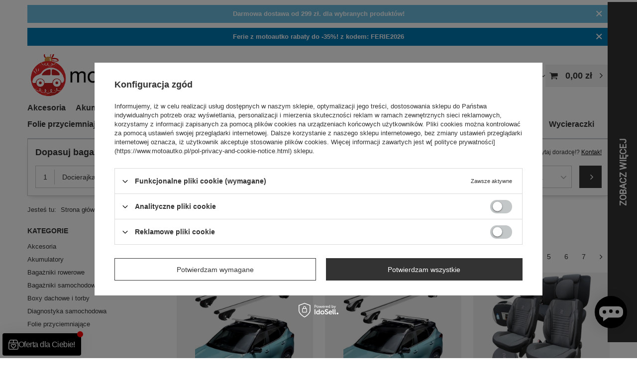

--- FILE ---
content_type: text/html; charset=utf-8
request_url: https://www.motoautko.pl/pol_m_Samochod_Audi_A4-B7-40278.html
body_size: 40308
content:
<!DOCTYPE html>
<html lang="pl" class="--vat --gross " ><head><link rel="preload" as="image" fetchpriority="high" media="(max-width: 420px)" href="/hpeciai/c1ca16d24ad592cdeda88d12a1f9cf4f/pol_is_Bagaznik-dachowy-Azilo-EMC-Alu-Basic-120-aluminiowy-na-relingi-FERIE2026-47016webp"><link rel="preload" as="image" fetchpriority="high" media="(min-width: 420.1px)" href="/hpeciai/fa1345934df1ba3d33fa78e1d0dc0aab/pol_il_Bagaznik-dachowy-Azilo-EMC-Alu-Basic-120-aluminiowy-na-relingi-FERIE2026-47016webp"><link rel="preload" as="image" fetchpriority="high" media="(max-width: 420px)" href="/hpeciai/20830cd37e5de8eb42779c2802178e08/pol_is_Bagaznik-dachowy-Azilo-EMC-Alu-Standard-120-aluminiowy-na-relingi-FERIE2026-47017webp"><link rel="preload" as="image" fetchpriority="high" media="(min-width: 420.1px)" href="/hpeciai/47696bb9cf599fa8ec31db6e3bb31e02/pol_il_Bagaznik-dachowy-Azilo-EMC-Alu-Standard-120-aluminiowy-na-relingi-FERIE2026-47017webp"><meta name="viewport" content="initial-scale = 1.0, maximum-scale = 5.0, width=device-width, viewport-fit=cover"><meta http-equiv="Content-Type" content="text/html; charset=utf-8"><meta http-equiv="X-UA-Compatible" content="IE=edge"><title>A4 (B7)</title><meta name="description" content="A4 (B7) | Samochód | Audi"><link rel="icon" href="/gfx/pol/favicon.ico"><meta name="theme-color" content="#333333"><meta name="msapplication-navbutton-color" content="#333333"><meta name="apple-mobile-web-app-status-bar-style" content="#333333"><link rel="stylesheet" type="text/css" href="/gfx/pol/search_style.css.gzip?r=1758096286"><script>var app_shop={urls:{prefix:'data="/gfx/'.replace('data="', '')+'pol/',graphql:'/graphql/v1/'},vars:{meta:{viewportContent:'initial-scale = 1.0, maximum-scale = 5.0, width=device-width, viewport-fit=cover'},priceType:'gross',priceTypeVat:true,productDeliveryTimeAndAvailabilityWithBasket:false,geoipCountryCode:'US',fairShopLogo: { enabled: false, image: '/gfx/standards/safe_light.svg'},currency:{id:'PLN',symbol:'zł',country:'pl',format:'###,##0.00',beforeValue:false,space:true,decimalSeparator:',',groupingSeparator:' '},language:{id:'pol',symbol:'pl',name:'Polski'},omnibus:{enabled:true,rebateCodeActivate:false,hidePercentageDiscounts:false,},},txt:{priceTypeText:' brutto',},fn:{},fnrun:{},files:[],graphql:{}};const getCookieByName=(name)=>{const value=`; ${document.cookie}`;const parts = value.split(`; ${name}=`);if(parts.length === 2) return parts.pop().split(';').shift();return false;};if(getCookieByName('freeeshipping_clicked')){document.documentElement.classList.remove('--freeShipping');}if(getCookieByName('rabateCode_clicked')){document.documentElement.classList.remove('--rabateCode');}function hideClosedBars(){const closedBarsArray=JSON.parse(localStorage.getItem('closedBars'))||[];if(closedBarsArray.length){const styleElement=document.createElement('style');styleElement.textContent=`${closedBarsArray.map((el)=>`#${el}`).join(',')}{display:none !important;}`;document.head.appendChild(styleElement);}}hideClosedBars();</script><meta name="robots" content="index,follow"><meta name="rating" content="general"><meta name="Author" content="Salony sprzedaży: na bazie IdoSell (www.idosell.com/shop).">
<!-- Begin LoginOptions html -->

<style>
#client_new_social .service_item[data-name="service_Apple"]:before, 
#cookie_login_social_more .service_item[data-name="service_Apple"]:before,
.oscop_contact .oscop_login__service[data-service="Apple"]:before {
    display: block;
    height: 2.6rem;
    content: url('/gfx/standards/apple.svg?r=1743165583');
}
.oscop_contact .oscop_login__service[data-service="Apple"]:before {
    height: auto;
    transform: scale(0.8);
}
#client_new_social .service_item[data-name="service_Apple"]:has(img.service_icon):before,
#cookie_login_social_more .service_item[data-name="service_Apple"]:has(img.service_icon):before,
.oscop_contact .oscop_login__service[data-service="Apple"]:has(img.service_icon):before {
    display: none;
}
</style>

<!-- End LoginOptions html -->

<!-- Open Graph -->
<meta property="og:type" content="website"><meta property="og:url" content="https://www.motoautko.pl/pol_m_Samochod_Audi_A4-B7-40278.html
"><meta property="og:title" content="A4 (B7)"><meta property="og:description" content="A4 (B7) | Samochód | Audi"><meta property="og:site_name" content="Salony sprzedaży:"><meta property="og:locale" content="pl_PL"><meta property="og:image" content="https://www.motoautko.pl/hpeciai/fa1345934df1ba3d33fa78e1d0dc0aab/pol_pl_Bagaznik-dachowy-Azilo-EMC-Alu-Basic-120-aluminiowy-na-relingi-FERIE2026-47016_1.webp"><meta property="og:image:width" content="250"><meta property="og:image:height" content="250"><script >
window.dataLayer = window.dataLayer || [];
window.gtag = function gtag() {
dataLayer.push(arguments);
}
gtag('consent', 'default', {
'ad_storage': 'denied',
'analytics_storage': 'denied',
'ad_personalization': 'denied',
'ad_user_data': 'denied',
'wait_for_update': 500
});

gtag('set', 'ads_data_redaction', true);
</script><script id="iaiscript_1" data-requirements="W10=" data-ga4_sel="ga4script">
window.iaiscript_1 = `<${'script'}  class='google_consent_mode_update'>
gtag('consent', 'update', {
'ad_storage': 'denied',
'analytics_storage': 'denied',
'ad_personalization': 'denied',
'ad_user_data': 'denied'
});
</${'script'}>`;
</script>
<!-- End Open Graph -->
<link rel="next" href="https://www.motoautko.pl/pol_m_Samochod_Audi_A4-B7-40278.html?counter=1"/>
<link rel="canonical" href="https://www.motoautko.pl/pol_m_Samochod_Audi_A4-B7-40278.html" />

                <!-- Global site tag (gtag.js) -->
                <script  async src="https://www.googletagmanager.com/gtag/js?id=AW-11000097265"></script>
                <script >
                    window.dataLayer = window.dataLayer || [];
                    window.gtag = function gtag(){dataLayer.push(arguments);}
                    gtag('js', new Date());
                    
                    gtag('config', 'AW-11000097265', {"allow_enhanced_conversions":true});
gtag('config', 'G-K2JZ33WHS5');

                </script>
                
<!-- Begin additional html or js -->


<!--14|1|11-->
<style>
#ck_dsclr {
    bottom: initial !important;
    top: 0;
}
#ck_dsclr a {
color: #eb2c2c  !important;
}
#ck_dsclr a:hover {
color: #827979  !important;
}
#ckdsclmrshtdwn {
    background-color: #eb2c2c  !important;
}
#ckdsclmrshtdwn:hover {
    background-color: #827979  !important;
}
</style>
<!--27|1|20-->
<!-- Google Tag Manager -->
<noscript><iframe src="//www.googletagmanager.com/ns.html?id=GTM-595ZTC"
height="0" width="0" style="display:none;visibility:hidden"></iframe></noscript>
<script>(function(w,d,s,l,i){w[l]=w[l]||[];w[l].push({'gtm.start':
new Date().getTime(),event:'gtm.js'});var f=d.getElementsByTagName(s)[0],
j=d.createElement(s),dl=l!='dataLayer'?'&l='+l:'';j.async=true;j.src=
'//www.googletagmanager.com/gtm.js?id='+i+dl;f.parentNode.insertBefore(j,f);
})(window,document,'script','dataLayer','GTM-595ZTC');</script>
<!-- End Google Tag Manager -->
<!--5|1|5-->
<script>$(function(){

  $('.uslugi-sklepy').children('a').first().children('img').mouseover(function(){
    $(this).attr('src', '/data/include/cms/uslugi-sklepy/banner_wypozyczalnia.png');
  }).mouseout(function(){
    $(this).attr('src', '/data/include/cms/banner_wypozyczalnia_black.png');
  });
  
  $('.uslugi-sklepy').children('a:nth-child(2)').children('img').mouseover(function(){
    $(this).attr('src', '/data/include/cms/uslugi-sklepy/banner_pogotowie.png');
  }).mouseout(function(){
    $(this).attr('src', '/data/include/cms/banner_pogotowie_black.png');
  });

if($(viewType).width() == 1)
  $('.dl-menu').children('li').each(function(){
    if($(this).children('a').length){
      var hrefVal = $(this).children('a').html().replace('<br>', '');
      $(this).children('a').html(hrefVal);
    }
    if($(this).children('span').html()){
      var spanVal = $(this).children('span').html().replace('<br>', '');
      $(this).children('span').html(spanVal);
    }
  })


$('ul.dl-menu').children('li').mouseenter(function(){

	var $this = $(this);
  
	setTimeout(function(){
  
    	if($this.find('.bigmenu_imagehref').length && $this.find('.bigmenu_imagehref').height() > $this.children('ul').height())
			$this.children('ul').animate({'height' : $this.find('.bigmenu_imagehref').height()+50});

	}, 300)
				
})


});</script>
<!--28|1|21-->
<style>
a.post_form.disabled, .remove_form.disabled{
display:none !important;
}
a.post_form, .remove_form{
    background: #ffffff none repeat scroll 0 0;
    color: #000000;
    display: inline-block;
    height: 28px;
    line-height: 28px;
    padding-left: 11px;
    padding-right: 25px;
    position: relative;
    text-transform: uppercase;
    float:right;
margin-top:15px;
margin-left:15px; 
transition: all 0.2s ease 0s;
}
.post_form i, .remove_form i{
    position: absolute;
    right: 5px;
}
a.post_form:hover, .remove_form:hover{
    background: #000000 none repeat scroll 0 0;
    color: #ffffff;
}
</style>
<!--23|1|18-->
<script>app_shop.run(function(){
    $('#content').prepend($('#search_ajaxSelect'));
}, 1, '#search_ajaxSelect');

app_shop.run(function(){

    $('#search_ajaxSelect').find('select').fancySelect().trigger('disable');

    var searchType = $('#search_ajaxSelect').data('type');
    switch(searchType){
        case 'canvas':
            var mainCat = '1214553916';
            var mainNode = '9647';
            var mainTrait = '2274';
            var searchingTree = 2;
            break;
        case 'chain':
            var mainNode = '9641';
            var mainTrait = '2277';
            var searchingTree = 5;
            break;
        case 'rug':
            var mainNode = '9644';
            var mainTrait = '2272';
            var searchingTree = 2;
    }

    // pobranie pierwszego selecta
    $.ajax({
        url: 'ajax/search.php?getOne=menu_alt['+searchingTree+'_1]&traits_alt[1702]='+mainTrait,
        dataType: 'json',
        data: {
            getAjax: true
        },
        success: function(json){
            if(searchType == 'canvas'){
                $('select#ajaxSelect_brand').trigger('enable');
                $('select#ajaxSelect_brand').children('option:nth-child(1n+2)').remove();

                $.each(json.values, function(index, value){
                    $('select#ajaxSelect_brand').append('<option value="'+value[0]+'">'+value[1]+'</option>');
                });
                $('select#ajaxSelect_brand').trigger('update');
            } else if(searchType == 'chain') {
                $('select#ajaxSelect_width').trigger('enable');
                $('select#ajaxSelect_width').children('option:nth-child(1n+2)').remove();

                $.each(json.values, function(index, value){
                    $('select#ajaxSelect_width').append('<option value="'+value[0]+'">'+value[1]+'</option>');
                });
                $('select#ajaxSelect_width').trigger('update');
            } else if(searchType == 'rug') {
                $('select#ajaxSelect_brand').trigger('enable');
                $('select#ajaxSelect_brand').children('option:nth-child(1n+2)').remove();

                $.each(json.values, function(index, value){
                    $('select#ajaxSelect_brand').append('<option value="'+value[0]+'">'+value[1]+'</option>');
                });
                $('select#ajaxSelect_brand').trigger('update');

                $('#step1').addClass('active');
            }
        }
    });

    $('#search_ajaxSelect').find('select').on('change.fs', function(){
        var parentsIndex = $(this).parents('.ajax_searching_box').index()+1;
        var currentOption = $(this).val();

        var currentIndex = parentsIndex+1;

        if((searchType == 'canvas' && parentsIndex < 2)){
            if(searchType == 'canvas')
                var additionalNodeInfo = '&menu_alt['+searchingTree+'_1]='+currentOption;

            $.ajax({
                url: 'ajax/search.php?getOne=menu_alt['+searchingTree+'_'+currentIndex+']'+additionalNodeInfo+'&traits_alt[1702]='+mainTrait,
                dataType: 'json',
                data: {
                    getAjax: true
                },
                success: function(json){
                    $('select#ajaxSelect_model').trigger('enable');
                    $('select#ajaxSelect_model').children('option:nth-child(1n+2)').remove();

                    $.each(json.values, function(index, value){
                        $('select#ajaxSelect_model').append('<option value="'+value[0]+'">'+value[1]+'</option>');
                    });
                    $('select#ajaxSelect_model').trigger('update');
                }
            });
        } else if(searchType == 'canvas' && parentsIndex == 2) {

            var firstValue = $('.ajax_searching_box:first-of-type').find('select').val();

            var targetLink = '/search.php?menu_alt['+searchingTree+'_1]='+firstValue+'&menu_alt['+searchingTree+'_2]='+currentOption+'&menu_alt[1_2]='+mainNode;
            $(location).attr('href', targetLink);

        } else if(searchType == 'chain' && parentsIndex == 1) {

            var firstValue = $('.ajax_searching_box:first-of-type').find('select').val();

            var additionalNodeInfo = '&menu_alt['+searchingTree+'_1]='+firstValue;

            $.ajax({
                url: 'ajax/search.php?getOne=menu_alt['+searchingTree+'_2]'+additionalNodeInfo+'&traits_alt[1702]='+mainTrait,
                dataType: 'json',
                data: {
                    getAjax: true
                },
                success: function(json){
                    $('select#ajaxSelect_profile').trigger('enable');
                    $('select#ajaxSelect_profile').children('option:nth-child(1n+2)').remove();

                    $.each(json.values, function(index, value){
                        $('select#ajaxSelect_profile').append('<option value="'+value[0]+'">'+value[1]+'</option>');
                    });
                    $('select#ajaxSelect_profile').trigger('update');
                }
            });

        } else if(searchType == 'chain' && parentsIndex == 2) {

            var firstValue = $('.ajax_searching_box:first-of-type').find('select').val();
            var secondValue = $('.ajax_searching_box:nth-of-type(2)').find('select').val();

            var additionalNodeInfo = '&menu_alt['+searchingTree+'_1]='+firstValue+'&menu_alt['+searchingTree+'_2]='+secondValue;

            $.ajax({
                url: 'ajax/search.php?getOne=menu_alt['+searchingTree+'_3]'+additionalNodeInfo+'&traits_alt[1702]='+mainTrait,
                dataType: 'json',
                data: {
                    getAjax: true
                },
                success: function(json){
                    $('select#ajaxSelect_size').trigger('enable');
                    $('select#ajaxSelect_size').children('option:nth-child(1n+2)').remove();

                    $.each(json.values, function(index, value){
                        $('select#ajaxSelect_size').append('<option value="'+value[0]+'">'+value[1]+'</option>');
                    });
                    $('select#ajaxSelect_size').trigger('update');
                }
            });

        } else if(searchType == 'chain' && parentsIndex == 3) {

            var firstValue = $('.ajax_searching_box:first-of-type').find('select').val();
            var secondValue = $('.ajax_searching_box:first-of-type').find('select').val();

            var targetLink = '/search.php?menu_alt['+searchingTree+'_1]='+firstValue+'&menu_alt['+searchingTree+'_2]='+secondValue+'&menu_alt['+searchingTree+'_3]='+currentOption+'&menu_alt[1_2]='+mainNode;
            $(location).attr('href', targetLink);

        } else if(searchType == 'rug' && parentsIndex == 1) {

            var firstValue = $('.ajax_searching_box:first-of-type').find('select').val();

            var additionalNodeInfo = '&menu_alt['+searchingTree+'_1]='+firstValue;

            $.ajax({
                url: 'ajax/search.php?getOne=menu_alt['+searchingTree+'_2]'+additionalNodeInfo+'&traits_alt[1702]='+mainTrait,
                dataType: 'json',
                data: {
                    getAjax: true
                },
                success: function(json){
                    $('select#ajaxSelect_model').trigger('enable');
                    $('select#ajaxSelect_model').children('option:nth-child(1n+2)').remove();

                    $.each(json.values, function(index, value){
                        $('select#ajaxSelect_model').append('<option value="'+value[0]+'">'+value[1]+'</option>');
                    });
                    $('select#ajaxSelect_model').trigger('update');

                    $('#step2').addClass('active');
                    $('.ajax_searching_buttons').hide();
                }
            });

        } else if(searchType == 'rug' && parentsIndex == 2) {

            var firstValue = $('.ajax_searching_box:first-of-type').find('select').val();
            var secondValue = $('.ajax_searching_box:nth-of-type(2)').find('select').val();

            var additionalNodeInfo = '&menu_alt['+searchingTree+'_1]='+firstValue+'&menu_alt['+searchingTree+'_2]='+secondValue;

            $.ajax({
                url: 'ajax/search.php?getOne=menu_alt['+searchingTree+'_3]'+additionalNodeInfo+'&traits_alt[1702]='+mainTrait,
                dataType: 'json',
                data: {
                    getAjax: true
                },
                success: function(json){
                    $('select#ajaxSelect_body').trigger('enable');
                    $('select#ajaxSelect_body').children('option:nth-child(1n+2)').remove();

                    $.each(json.values, function(index, value){
                        $('select#ajaxSelect_body').append('<option value="'+value[0]+'">'+value[1]+'</option>');
                    });
                    $('select#ajaxSelect_body').trigger('update');

                    $('#step3').addClass('active');
                    $('.ajax_searching_buttons').hide();
                }
            });

        } else if(searchType == 'rug' && parentsIndex == 3) {

            var firstValue = $('.ajax_searching_box:first-of-type').find('select').val();
            var secondValue = $('.ajax_searching_box:nth-of-type(2)').find('select').val();
            var thirdValue = $('.ajax_searching_box:nth-of-type(3)').find('select').val();

            var additionalNodeInfo = '&menu_alt['+searchingTree+'_1]='+firstValue+'&menu_alt['+searchingTree+'_2]='+secondValue+'&menu_alt['+searchingTree+'_3]='+thirdValue;

            $.ajax({
                url: 'ajax/search.php?getOne=menu_alt['+searchingTree+'_4]'+additionalNodeInfo+'&traits_alt[1702]='+mainTrait,
                dataType: 'json',
                data: {
                    getAjax: true
                },
                success: function(json){
                    $('select#ajaxSelect_year').trigger('enable');
                    $('select#ajaxSelect_year').children('option:nth-child(1n+2)').remove();

                    $.each(json.values, function(index, value){
                        $('select#ajaxSelect_year').append('<option value="'+value[0]+'">'+value[1]+'</option>');
                    });
                    $('select#ajaxSelect_year').trigger('update');

                    $('#step4').addClass('active');
                    $('.ajax_searching_buttons').hide();
                }
            });

        } else if(searchType == 'rug' && parentsIndex == 4) {

            $('.ajax_searching_buttons').show();

            $('.ajax_searching_buttons .post_form').off('click').on('click', function(){
                var firstValue = $('.ajax_searching_box:first-of-type').find('select').val();
                var secondValue = $('.ajax_searching_box:nth-of-type(2)').find('select').val();
                var thirdValue = $('.ajax_searching_box:nth-of-type(3)').find('select').val();
                var fourthValue = $('.ajax_searching_box:nth-of-type(4)').find('select').val();

                var targetLink = '/search.php?menu_alt['+searchingTree+'_1]='+firstValue+'&menu_alt['+searchingTree+'_2]='+secondValue+'&menu_alt['+searchingTree+'_3]='+thirdValue+'&menu_alt['+searchingTree+'_4]='+fourthValue+'&menu_alt[1_2]='+mainNode;
                $(location).attr('href', targetLink);

                return false;
            });
        }

    })


}, 'all', '#search_ajaxSelect');
</script>
<!--82|1|18-->
<style>

/*#search_ajaxSelect[data-type="chain"] .fancy-select {
    width: 212px;
    padding-left: 15px;
}*/

#search_ajaxSelect.car_rug_searching {
    background: #0a9f9f none repeat scroll 0 0;
    border: medium none;
    border-radius: 6px;
    box-shadow: 0 7px 5px -5px;
}

#search_ajaxSelect.car_rug_searching h3 {
    color: #fff;
    font-size: 2.7em;
    margin: 0 0 25px;
    text-align: center;
    text-transform: uppercase;
}

#search_ajaxSelect.car_rug_searching h3 img {
    margin-right: 50px;
    vertical-align: middle;
}

#search_ajaxSelect.car_rug_searching #ajax_searchingContainer {
    background: rgba(0, 0, 0, 0) none repeat scroll 0 0;
}

#ajax_searchingProgress .progress_step span {
    background: #fff none repeat scroll 0 0;
    border-radius: 100%;
    display: inline-block;
    font-size: 1.5em;
    height: 45px;
    line-height: 43px;
    text-align: center;
    width: 45px;
    margin:0 10px;
}

.progress_step {
    display: inline-block;
    margin: 0 0 25px;
    opacity:0.6;
}

.progress_step.active { opacity:1; }

.progress_step > strong {
    background: #fff none repeat scroll 0 0;
    border-radius: 100%;
    display: inline-block;
    height: 6px;
    margin: 0 3px;
    width: 6px;
}

#search_ajaxSelect.car_rug_searching .trigger::after {
    border-color: #000 transparent transparent;
    border-width: 5px;
    right: 0;
    top: 7px;
}

#search_ajaxSelect.car_rug_searching .fancy-select {
    height: 30px;
    padding: 5px 10px;
}

#search_ajaxSelect.car_rug_searching .trigger {
    font-size: 1.2em;
    font-weight: normal;
    height: auto;
    padding: 0;
}

#search_ajaxSelect.car_rug_searching .ajax_searching_box {
    margin: 0 15px;
}

#search_ajaxSelect.car_rug_searching .ajax_searching_box::after { display:none; }

#search_ajaxSelect.car_rug_searching .options {
    top: 30px;
    padding-left:0 !important;
}

.ajax_searching_buttons {
    display: block;
    padding: 0 25px;
    text-align: center;
    width: 100%;
    display:none;
}

.ajax_searching_buttons .post_form {
    float: none;
}

@media (max-width:1199px){
     #search_ajaxSelect.car_rug_searching .fancy-select { width:200px; }
}

@media (max-width:979px){
     .progress_step > strong { margin:0 1px; }
     
#search_ajaxSelect.car_rug_searching .fancy-select {
    width: 150px;
}
}

@media (max-width:757px){
     #ajax_searchingProgress { display:none; }
    
#search_ajaxSelect.car_rug_searching .fancy-select {
    margin: 10px 0;
    width: 100%;
}
}

</style>
<!--19|1|15-->
<style>

form.search_setting.clearfix {
     position:relative;
     z-index:1500;
}

#motoBrand::after {
    bottom: -30px;
    color: #e12825;
    content: 'Marka';
    font-size: 1em;
    left: 0;
    position: absolute;
    right: 0;
    text-align: center;
}
#motoModel::after {
    bottom: -30px;
    color: #e12825;
    content: 'Model';
    font-size: 1em;
    left: 0;
    position: absolute;
    right: 0;
    text-align: center;
}

#motoYear::after {
    bottom: -30px;
    color: #e12825;
    content: 'Produkcja';
    font-size: 1em;
    left: 0;
    position: absolute;
    right: 0;
    text-align: center;
}

#search_ajaxSelect {
     position:relative;
     z-index:1000;
    background-position:5% center;
}

#menu_filter #search_ajaxSelect ul {
     overflow:auto !important;
}

#search_ajaxSelect .trigger {
    border: medium none;
    box-shadow: none;
    font-size: 1.8em;
    text-transform: uppercase;
    text-align:left;
}

#search_ajaxSelect .trigger::after {
    right: 0;
    top: 15px;
    border-color:#7bcc47 transparent transparent;
    border-width:12px;
}

.ajax_searching_box div.fancy-select {
    border: 1px solid #7bcc47;
    box-shadow: -1px -1px 0 0 #b7e0a3;
    padding: 5px 35px;
    background:#fff;
}

.ajax_searching_box div.fancy-select.disabled {
    border: 1px solid #dadee2;
    box-shadow: -1px -1px 0 0 #dadee2;
}

#search_ajaxSelect > h3 {
     padding-left: 1px;
     padding-right: 17px;
     color:#000;
     letter-spacing:1px;
     text-align:left;
     width:75%;
    margin-left:20%;
    text-transform:none;
    margin-bottom:10px;
}

#search_ajaxSelect div.fancy-select div.trigger.open::after {
     top:3px !important;
     border-color:transparent transparent #7bcc47 !important;
}

.ajax_searching_box {
     margin-right:40px;
}

.ajax_searching_box div.fancy-select ul.options {
    top:49px; 
    min-width:100%;
}

.ajax_searching_box div.fancy-select ul.options.open {
     top:43px;
     left:-2px;
}

.ajax_searching_box > p {
     letter-spacing:2px;
     font-size:1.8em;
     text-align:left;
}

#search_ajaxSelect .fancy-select {
     height:50px;
}

.ajax_searching_box::after {
    color: #c5c5c5;
    font-size: 2.3em;
    letter-spacing: -5px;
    top:56px;
    right:-66px;
}

div#ajax_searchingContainer {
     padding-bottom:13px;
     background:rgba(255, 255, 255, 0.5);
}

@media only screen and (max-width: 979px) {

     #search_ajaxSelect {
        background:none;
    }

    #search_ajaxSelect > h3 {
        margin-left:0;
        text-align:center;
        width:100%;
    }

}

@media only screen and (max-width: 757px) {

    #search_ajaxSelect .fancy-select {
       width:100%;
   }

   .ajax_searching_box {
        margin-bottom: 30px;
        margin-left: 5%;
        width: 90%;
   }

   .ajax_searching_box::after {
        display:none !important;
    }

    header {
        z-index:9999;
    }

   .ajax_searching_box div.fancy-select ul.options li {
         font-size:1.5em;
    }

}

</style>
<!--17|1|13-->
<script>!function(e){if("function"==typeof define&&define.amd)define(e);else if("object"==typeof exports)module.exports=e();else{var n=window.Cookies,t=window.Cookies=e();t.noConflict=function(){return window.Cookies=n,t}}}(function(){function e(){for(var e=0,n={};e<arguments.length;e++){var t=arguments[e];for(var o in t)n[o]=t[o]}return n}function n(t){function o(n,r,i){var c;if(arguments.length>1){if(i=e({path:"/"},o.defaults,i),"number"==typeof i.expires){var s=new Date;s.setMilliseconds(s.getMilliseconds()+864e5*i.expires),i.expires=s}try{c=JSON.stringify(r),/^[\{\[]/.test(c)&&(r=c)}catch(a){}return r=encodeURIComponent(String(r)),r=r.replace(/%(23|24|26|2B|3A|3C|3E|3D|2F|3F|40|5B|5D|5E|60|7B|7D|7C)/g,decodeURIComponent),n=encodeURIComponent(String(n)),n=n.replace(/%(23|24|26|2B|5E|60|7C)/g,decodeURIComponent),n=n.replace(/[\(\)]/g,escape),document.cookie=[n,"=",r,i.expires&&"; expires="+i.expires.toUTCString(),i.path&&"; path="+i.path,i.domain&&"; domain="+i.domain,i.secure?"; secure":""].join("")}n||(c={});for(var p=document.cookie?document.cookie.split("; "):[],u=/(%[0-9A-Z]{2})+/g,d=0;d<p.length;d++){var f=p[d].split("="),l=f[0].replace(u,decodeURIComponent),m=f.slice(1).join("=");'"'===m.charAt(0)&&(m=m.slice(1,-1));try{if(m=t&&t(m,l)||m.replace(u,decodeURIComponent),this.json)try{m=JSON.parse(m)}catch(a){}if(n===l){c=m;break}n||(c[l]=m)}catch(a){}}return c}return o.get=o.set=o,o.getJSON=function(){return o.apply({json:!0},[].slice.call(arguments))},o.defaults={},o.remove=function(n,t){o(n,"",e(t,{expires:-1}))},o.withConverter=n,o}return n()});

// wyszukiwarka

$(function(){
    $('.menu_search_selects_sub').append('<a href="#" class="post_form disabled">zastosuj<i class="icon-ok"></i></a>');
    $('.menu_search_selects_sub').append('<span class="remove_form disabled">anuluj<i class="icon-remove"></i></span>');


    function initializeAjaxSearch(obj){
        $(obj).siblings('a').children('div').slideUp();
        $(obj).children('div').stop(false, true).slideToggle();
        var searchNodeID = $(obj).attr('rel');

        if(searchNodeID == '9643'){
            var catParameter = '2699';
        }else if(searchNodeID == '9645'){
            var catParameter = '1704';
        }else if(searchNodeID == '9644'){
            var catParameter = '3789';
        }

        $.ajax({
            url: 'ajax/search.php?getOne=menu_alt[2_1]&traits_alt[1702]='+catParameter,
            dataType: "json",
            data: {
                getAjax: true
            },
            beforeSend: function(){
                $('.menu_search_selects_sub > div').animate({opacity : 0});
                $('.menu_search_selects_sub').addClass('loading');
            },
            success: function(json){
                var mainNodeObject = $(json).find('page');
                var firstParamID = $(obj).find('.menu_search1').children('select').attr('name');

                $(obj).find('.menu_search1').attr('disabled', false).removeClass('disabled');
                $(obj).find('.menu_search1').children('option:nth-child(1n+2)').remove();

                (mainNodeObject).find('filtering').children('filter[id="filter_traits['+firstParamID+']"]').children('item').each(function(){
                    $(obj).find('.menu_search1').children('select').append('<option value="'+$(this).attr("value")+'">'+$(this).attr("name")+'</option>');
                });

                $.each(json.values, function(index, value){
                    $(obj).find('.menu_search1').children('select').append('<option value="'+value[0]+'">'+value[1]+'</option>');
                });

                $('.menu_search_selects_sub > div').animate({opacity : 1});
                $('.menu_search_selects_sub').removeClass('loading');
            }
        });
    };

    function ajaxDetectParameter(obj){
        var currentContainerID = $(obj).closest('div').attr('class');
        switch(currentContainerID){
            case 'menu_search1':
                searchingFromParameter(obj, 1);
                break;
            case 'menu_search2':
                searchingFromParameter(obj, 2);
                break;
            case 'menu_search3':
                searchingFromParameter(obj, 3);
                break;
            case 'menu_search4':
                searchingFromParameter(obj, 4);
                break;
            default:
                return false;
        }
    };

    function searchingFromParameter(obj, mode){
        var searchNodeID = $(obj).parents('a.menu_search_hover').attr('rel');
        var postBtn = $(obj).parents('a.menu_search_hover').find($('a.post_form'));
        var removepostBtn = $(obj).parents('a.menu_search_hover').find($('span.remove_form'));
        if(searchNodeID == '9643'){
            var catParameter = '2699';
        }else if(searchNodeID == '9645'){
            var catParameter = '1704';
        }else if(searchNodeID == '9644'){
            var catParameter = '3789';
        }

        if(mode == 1){
            $.ajax({
                url: 'ajax/search.php?getOne=menu_alt[2_2]&menu_alt[2_1]='+$(obj).val()+'&traits_alt[1702]=',
                dataType: "json",
                data: {
                    getAjax: true
                },
                beforeSend: function(){
                    $('.menu_search_selects_sub > div').animate({opacity : 0});
                    $('.menu_search_selects_sub').addClass('loading');
                },
                success: function(json){
                    var currentSelectObject = $(obj).parents('.menu_search_selects_sub').find('.menu_search2');

                    $(currentSelectObject).attr('disabled', false).removeClass('disabled');
                    $(currentSelectObject).children('option:nth-child(1n+2)').remove();

                    $.each(json.values, function(index, value){
                        $(currentSelectObject).children('select').append('<option value="'+value[0]+'">'+value[1]+'</option>');
                    });

                    $('.menu_search_selects_sub > div').animate({opacity : 1});
                    $('.menu_search_selects_sub').removeClass('loading');
                }
            });
        }else if(mode == 2){
            var prevParamObj = $(obj).closest('div').siblings('.menu_search1').children('select');
            if($(obj).closest('div').siblings('.menu_search3').length){
                $.ajax({
                    //url: 'ajax/search.php?node='+searchNodeID+'&filter_traits['+$(prevParamObj).attr("name")+']='+$(prevParamObj).val()+'&filter_traits['+$(obj).attr("name")+']='+$(obj).val()+'&getProductXML=true&xmlType=filtering',
                    url: 'ajax/search.php?getOne=menu_alt[2_3]&menu_alt[2_2]='+$(obj).val()+'&traits_alt[1702]=',
                    dataType: "json",
                    data: {
                        getAjax: true
                    },
                    beforeSend: function(){
                        $('.menu_search_selects_sub > div').animate({opacity : 0});
                        $('.menu_search_selects_sub').addClass('loading');
                    },
                    success: function(json){

                        var currentSelectObject = $(obj).parents('.menu_search_selects_sub').find('div.menu_search3').find('select');

                        $(currentSelectObject).attr('disabled', false).removeClass('disabled');
                        $(currentSelectObject).children('option:nth-child(1n+2)').remove();

                        $.each(json.values, function(index, value){
                            $(currentSelectObject).append('<option value="'+value[0]+'">'+value[1]+'</option>');
                        });

                        $('.menu_search_selects_sub > div').animate({opacity : 1});
                        $('.menu_search_selects_sub').removeClass('loading');
                    }
                });
            }else{
                Cookies.remove('searchHistory_brand_name');
                Cookies.remove('searchHistory_brand_value');
                Cookies.remove('searchHistory_model_name');
                Cookies.remove('searchHistory_model_value');
                Cookies.remove('searchHistory_body_name');
                Cookies.remove('searchHistory_body_value');
                Cookies.remove('searchHistory_year_name');
                Cookies.remove('searchHistory_year_value');

                var cookie_brand_value = $(obj).closest('div').siblings('.menu_search1').find('select').val();
                var cookie_brand_name = $(obj).closest('div').siblings('.menu_search1').find('select').children('option[selected]').text();
                var cookie_model_value = $(obj).val();
                var cookie_model_name = $(obj).children('option[selected]').text();
                Cookies.set('searchHistory_brand_name', cookie_brand_name , { expires: 31 });
                Cookies.set('searchHistory_brand_value', cookie_brand_value , { expires: 31 });
                Cookies.set('searchHistory_model_name', cookie_model_name , { expires: 31 });
                Cookies.set('searchHistory_model_value', cookie_model_value , { expires: 31 });

                var firstNode = $(obj).closest('div').siblings('.menu_search1').find('select').val();
                var redirectFiltering = '/search.php?traits[1702]='+catParameter+'&menu_alt[2_1]='+firstNode+'&menu_alt[2_2]='+$(obj).val();
                removepostBtn.removeClass('disabled');

                $('.remove_form').live('click',function(){
                    $('select.menu_search2').addClass('disabled').attr('disabled',' ');

                    $('select.menu_search2 option').eq(0).attr('selected','selected');

                    removepostBtn.addClass('disabled');
                    postBtn.addClass('disabled');

                })

                postBtn.removeClass('disabled');
                $('a.post_form').live('click',function(){
                    $(location).attr('href', redirectFiltering);
                    return false;
                })

            }
        }else if(mode == 3){
            var firstParamObj = $(obj).closest('div').siblings('.menu_search1').children('select');
            var prevParamObj = $(obj).closest('div').siblings('.menu_search2').children('select');
            if($(obj).closest('div').siblings('.menu_search4').length){
                $.ajax({
                    //url: 'search.php?node='+searchNodeID+'&filter_traits['+$(firstParamObj).attr("name")+']='+$(firstParamObj).val()+'&filter_traits['+$(prevParamObj).attr("name")+']='+$(prevParamObj).val()+'&filter_traits['+$(obj).attr("name")+']='+$(obj).val()+'&getProductXML=true&xmlType=filtering',
                    url: 'ajax/search.php?getOne=menu_alt[2_4]&menu_alt[2_3]='+$(obj).val()+'&traits_alt[1702]=',
                    dataType: "json",
                    data: {
                        getAjax: true
                    },
                    beforeSend: function(){
                        $('.menu_search_selects_sub > div').animate({opacity : 0});
                        $('.menu_search_selects_sub').addClass('loading');
                    },
                    success: function(json){

                        var currentSelectObject = $(obj).parents('.menu_search_selects_sub').find('div.menu_search4').find('select');

                        $(currentSelectObject).attr('disabled', false).removeClass('disabled');
                        $(currentSelectObject).children('option:nth-child(1n+2)').remove();

                        $.each(json.values, function(index, value){
                            $(currentSelectObject).append('<option value="'+value[0]+'">'+value[1]+'</option>');
                        });

                        $('.menu_search_selects_sub > div').animate({opacity : 1});
                        $('.menu_search_selects_sub').removeClass('loading');
                    }
                });
            }else{
                Cookies.remove('searchHistory_brand_name');
                Cookies.remove('searchHistory_brand_value');
                Cookies.remove('searchHistory_model_name');
                Cookies.remove('searchHistory_model_value');
                Cookies.remove('searchHistory_body_name');
                Cookies.remove('searchHistory_body_value');
                Cookies.remove('searchHistory_year_name');
                Cookies.remove('searchHistory_year_value');

                var cookie_brand_name = $(obj).closest('div').siblings('.menu_search1').find('select').children('option[selected]').text();
                var cookie_brand_value = $(obj).closest('div').siblings('.menu_search1').find('select').val();
                var cookie_model_name = $(obj).closest('div').siblings('.menu_search2').find('select').children('option[selected]').text();
                var cookie_model_value = $(obj).closest('div').siblings('.menu_search2').find('select').val();
                var cookie_year_name = $(obj).children('option[selected]').text();
                var cookie_year_value = $(obj).val();
                Cookies.set('searchHistory_brand_name', cookie_brand_name , { expires: 31 });
                Cookies.set('searchHistory_brand_value', cookie_brand_value , { expires: 31 });
                Cookies.set('searchHistory_model_name', cookie_model_name , { expires: 31 });
                Cookies.set('searchHistory_model_value', cookie_model_value , { expires: 31 });
                Cookies.set('searchHistory_year_name', cookie_year_name , { expires: 31 });
                Cookies.set('searchHistory_year_value', cookie_year_value , { expires: 31 });

                var firstNode = $(obj).closest('div').siblings('.menu_search1').find('select').val();
                var secondNode = $(obj).closest('div').siblings('.menu_search2').find('select').val();
                var redirectFiltering = '/search.php?traits[1702]='+catParameter+'&menu_alt[2_1]='+firstNode+'&menu_alt[2_2]='+secondNode+'&menu_alt[2_3]='+$(obj).val();

                $('.remove_form').live('click',function(){
                    $('select.menu_search2').addClass('disabled').attr('disabled',' ');

                    $('select.menu_search2 option').eq(0).attr('selected','selected');

                    $('select.menu_search3').addClass('disabled').attr('disabled',' ');

                    $('select.menu_search3 option').eq(0).attr('selected','selected');


                    removepostBtn.addClass('disabled');
                    postBtn.addClass('disabled');

                })

                $('a.post_form').live('click',function(){
                    $(location).attr('href', redirectFiltering);
                    return false;
                })
            }
        }else if(mode == 4){
            Cookies.remove('searchHistory_brand_name');
            Cookies.remove('searchHistory_brand_value');
            Cookies.remove('searchHistory_model_name');
            Cookies.remove('searchHistory_model_value');
            Cookies.remove('searchHistory_body_name');
            Cookies.remove('searchHistory_body_value');
            Cookies.remove('searchHistory_year_name');
            Cookies.remove('searchHistory_year_value');

            var cookie_brand_name = $(obj).closest('div').siblings('.menu_search1').find('select').children('option[selected]').text();
            var cookie_brand_value = $(obj).closest('div').siblings('.menu_search1').find('select').val();
            var cookie_model_name = $(obj).closest('div').siblings('.menu_search2').find('select').children('option[selected]').text();
            var cookie_model_value = $(obj).closest('div').siblings('.menu_search2').find('select').val();
            var cookie_body_name = $(obj).closest('div').siblings('.menu_search3').find('select').children('option[selected]').text();
            var cookie_body_value = $(obj).closest('div').siblings('.menu_search3').find('select').val();
            var cookie_year_name = $(obj).children('option[selected]').text();
            var cookie_year_value = $(obj).val();
            Cookies.set('searchHistory_brand_name', cookie_brand_name , { expires: 31 });
            Cookies.set('searchHistory_brand_value', cookie_brand_value , { expires: 31 });
            Cookies.set('searchHistory_model_name', cookie_model_name , { expires: 31 });
            Cookies.set('searchHistory_model_value', cookie_model_value , { expires: 31 });
            Cookies.set('searchHistory_body_name', cookie_body_name , { expires: 31 });
            Cookies.set('searchHistory_body_value', cookie_body_value , { expires: 31 });
            Cookies.set('searchHistory_year_name', cookie_year_name , { expires: 31 });
            Cookies.set('searchHistory_year_value', cookie_year_value , { expires: 31 });

            var firstNode = $(obj).closest('div').siblings('.menu_search1').find('select').val();
            var secondNode = $(obj).closest('div').siblings('.menu_search2').find('select').val();
            var thirdNode = $(obj).closest('div').siblings('.menu_search3').find('select').val();


            var redirectFiltering = '/search.php?traits[1702]='+catParameter+'&menu_alt[2_1]='+firstNode+'&menu_alt[2_2]='+secondNode+'&menu_alt[2_3]='+thirdNode+'&menu_alt[2_4]='+$(obj).val();
            removepostBtn.removeClass('disabled');
            postBtn.removeClass('disabled');
            $('.remove_form').live('click',function(){
                $('select.menu_search2').addClass('disabled').attr('disabled',' ');

                $('select.menu_search2 option').eq(0).attr('selected','selected');

                $('select.menu_search3').addClass('disabled').attr('disabled',' ');

                $('select.menu_search3 option').eq(0).attr('selected','selected');

                $('select.menu_search4').addClass('disabled').attr('disabled',' ');
                $('select.menu_search4 option').eq(0).attr('selected','selected');

                removepostBtn.addClass('disabled');
                postBtn.addClass('disabled');

            })
            $('a.post_form').live('click',function(){
                $(location).attr('href', redirectFiltering);
                return false;
            })
        }
    }

    $('a.menu_search_hover').click(function(){
        if(!$('.personalizeSearchBlock').length)
            initializeAjaxSearch($(this));
    });

    $('.menu_search_selects_sub').children('div').children('select').change(function(){
        if(!$('.personalizeSearchBlock').length)
            ajaxDetectParameter($(this));

    });

    $('.menu_search_hover').find('select').click(function(evt){
        evt.stopPropagation();
    })

});

// Personalizacja wyszukiwarki w oparciu o cookies
/*$(function(){

 var brandCookie = Cookies.get('searchHistory_brand_name');
 var modelCookie = Cookies.get('searchHistory_model_name');
 var yearCookie = Cookies.get('searchHistory_year_name');
 var bodyCookie = Cookies.get('searchHistory_body_name');

 var brandCookie_val = Cookies.get('searchHistory_brand_value');
 var modelCookie_val = Cookies.get('searchHistory_model_value');
 var yearCookie_val = Cookies.get('searchHistory_year_value');
 var bodyCookie_val = Cookies.get('searchHistory_body_value');

 if(brandCookie != '' && brandCookie != 'undefined' && brandCookie != 'null' && brandCookie != 0 && brandCookie){

 $('#menu_search').animate({opacity:0});

 $('#menu_search').addClass('personalizeSearchBlock');

 $('a.menu_search_hover > img').css({'width':'90%'});
 $('a.menu_search_hover > span').hide();
 http://www.motoautko.pl/search.php?traits[1702]=1703&menu_alt[2_1]=40240&menu_alt[2_2]=41001&menu_alt[2_3]=42599&menu_alt[2_4]=54257
 $('a.menu_search_hover').each(function(){
 $(this).attr('title', $(this).children('span').text());
 simple_tooltip($(this), 'ajax_searching_tooltip');
 })

 $('form#menu_search3').css({'width' : '30%', 'position' : 'fixed', 'left' : '-30%', 'top' : '100px', 'z-index' : '999'});
 $('form#menu_search3 .menu_search_selects_r').css({'box-shadow' : 'none'});
 $('form#menu_search3 #search_inner').css({'margin-top':'18px', 'margin-left':'5%', 'width':'90%'});
 $('form#menu_search3 #menu_search_text').css({'width':'71%'});
 $('form#menu_search3 #search_inner > button').css({'width':'25%'});
 $('form#menu_search3 span.menu_search_text').remove();

 $('form#menu_search3').append('<div id="searchWidgetButton" style="cursor:pointer; color:#fff; font-size:1.4rem; line-height:48px; padding-left:4px; text-align:center; background:#eb2c2c; border-radius: 2px; height: 50px; position: absolute; right: -50px; width: 50px; z-index: 999; top: 55px"><i class="icon-search"/></div>');

 var motoBrandNode = 'menu_alt[2_1]='+brandCookie_val;
 var motoModelNode = '';
 var motoBodyNode = '';
 var motoYearNode = '';

 if(modelCookie != '' && modelCookie != 'undefined' && modelCookie != 'null' && modelCookie != 0 && modelCookie)
 motoModelNode = '&menu_alt[2_2]='+modelCookie_val;

 if(bodyCookie != '' && bodyCookie != 'undefined' && bodyCookie != 'null' && bodyCookie != 0 && bodyCookie)
 motoBodyNode = '&menu_alt[2_3]='+bodyCookie_val;

 if(yearCookie != '' && yearCookie != 'undefined' && yearCookie != 'null' && yearCookie != 0 && yearCookie)
 motoYearNode = '&menu_alt[2_4]='+yearCookie_val;

 $('a.menu_search_hover[rel=9643]').attr('href', 'search.php?menu_alt[1_1]=9643&'+motoBrandNode+motoModelNode+motoBodyNode+motoYearNode);
 $('a.menu_search_hover[rel=9645]').attr('href', 'search.php?menu_alt[1_1]=9645&'+motoBrandNode+motoModelNode);
 $('a.menu_search_hover[rel=9644]').attr('href', 'search.php?menu_alt[1_1]=9644&'+motoBrandNode+motoModelNode+motoBodyNode+motoYearNode);

 $('form#menu_search3').after('<a class="menu_search_hover" rel="all" style="color: rgb(255, 255, 255); text-align: center; font-size: 2.5em; line-height: 35px; padding-top: 13px; margin-top: 20px; text-transform: uppercase;" href="search.php?'+motoBrandNode+motoModelNode+motoBodyNode+motoYearNode+'">Wszystkie kategorie</a>');

 $('#menu_search').children('#menu_search_sub').css({'width':'40%', 'display':'inline-block'});
 $('#menu_search').children('#menu_search_sub').before('<div id="search_cookieBox" style="width:60%;display:inline-block; vertical-align:top;"></div>');

 $('#menu_search').children('#search_cookieBox').append('<div style="width:29%; padding:30px 0 0; display:inline-block;"><img src="/data/include/cms/Wyszukiwarka-Ajax/twoje-autko.jpg" alt="Twój samochód"/><br/><p style="font-weight:bold; width:100%; text-align:center; padding-top:10px; cursor:pointer; font-size:1.2em">(Kliknij, żeby zmienić wybór)</p></div>');

 $('#menu_search').children('#search_cookieBox').append('<div id="search_cookieInfo" style="width:71%; padding:45px 0; display:inline-block; vertical-align:top; text-align:center"></div>');

 $('#menu_search').find('#search_cookieInfo').append('<span id="motoBrand" style="font-size:1.2em; display: inline-block;height: 30px;width: auto;padding: 0 15px;background: url(/data/include/cms/Wyszukiwarka-Ajax/motodetails_bg.jpg) repeat-x;line-height: 29px;font-weight: bold; border:1px solid #b9b9b9; color:rgba(94,93,93,0.9); position:relative;">'+brandCookie+'</span>');

 if(modelCookie != '' && modelCookie != 'undefined' && modelCookie != 'null' && modelCookie != 0 && modelCookie){
 $('#menu_search').find('#search_cookieInfo').append('<span id="motoModel" style="font-size:1.2em; display: inline-block;height: 30px;width: auto;padding: 0 15px;background: url(/data/include/cms/Wyszukiwarka-Ajax/motodetails_bg.jpg) repeat-x;line-height: 29px;font-weight: bold; border:1px solid #b9b9b9; color:rgba(94,93,93,0.9); margin-left:5px; margin-right:5px; position:relative;">'+modelCookie+'</span>');
 }

 if(yearCookie != '' && yearCookie != 'undefined' && yearCookie != 'null' && yearCookie != 0 && yearCookie){
 $('#menu_search').find('#search_cookieInfo').append('<span id="motoYear" style="font-size:1.2em; display: inline-block;height: 30px;width: auto;padding: 0 15px;background: url(/data/include/cms/Wyszukiwarka-Ajax/motodetails_bg.jpg) repeat-x;line-height: 29px;font-weight: bold; border:1px solid #b9b9b9; color:rgba(94,93,93,0.9); margin-left:5px; margin-right:5px; position:relative;">'+yearCookie+'</span>');
 }

 if(bodyCookie != '' && bodyCookie != 'undefined' && bodyCookie != 'null' && bodyCookie != 0 && bodyCookie){
 $('#menu_search').find('#search_cookieInfo').append('<span id="motoBody" style="position:relative; width:84px; height:30px; background:url(/data/include/cms/Wyszukiwarka-Ajax/car_icon.png); display:inline-block; margin-left:10px; vertical-align:middle; text-align:center; line-height:85px; color:#e12825; font-weight:bold;">'+bodyCookie+'</span>');
 }

 $('div#search_cookieBox').children('div').children('p').click(function(){
 Cookies.remove('searchHistory_brand_name');
 Cookies.remove('searchHistory_brand_value');
 Cookies.remove('searchHistory_model_name');
 Cookies.remove('searchHistory_model_value');
 Cookies.remove('searchHistory_body_name');
 Cookies.remove('searchHistory_body_value');
 Cookies.remove('searchHistory_year_name');
 Cookies.remove('searchHistory_year_value');

 location.reload();
 });

 // pobieranie pozostałych kategorii
 $.ajax({
 url: 'ajax/search.php?getOne=category_alt&'+motoBrandNode+motoModelNode,
 dataType: "json",
 data: {
 getAjax: true
 },
 success: function(json){
 $('body').append('<div id="other_cats_list"></div>');

 $.each(json.values, function(index, value){
 var url = '/cat-pol-'+value[0]+'?'+motoBrandNode+motoModelNode;
 $('#other_cats_list').append('<a class="other_cats_list" href="'+url+'" rel="'+value[0]+'">'+value[1]+'</a>');
 });

 $('.personalizeSearchBlock > #menu_search_sub > a.menu_search_hover').click(function(){
 $('body').dialog({
 content: $('#other_cats_list').html(),
 width: '700',
 height: '300'
 })

 return false;
 })
 }
 });

 setTimeout(function(){$('#menu_search').animate({opacity:1});}, 500);

 $('form#menu_search3').mouseenter(function(){
 $(this).stop(false, true).animate({'left' : 0});
 $(this).find('#searchWidgetButton').stop(false, true).animate({'opacity' : 0});
 }).mouseleave(function(){
 $(this).stop(false, true).animate({'left' : '-30%'});
 $(this).find('#searchWidgetButton').stop(false, true).animate({'opacity' : 1});
 });

 }else {
 console.log('Brak cookie');
 }
 })*/</script>
<!--74|1|34-->
<script>$(function(){
    var countrySelectVal = $('select#menu_settings_country').val();

    if(($.cookie('choosenCountry') == 'false' || !$.cookie('choosenCountry')) && countrySelectVal){
        $.ajax({url: '/settings.php?country='+countrySelectVal})
        $.cookie('choosenCountry', countrySelectVal);
    }
});</script>
<!--80|1|40-->
<script>function generateHTMLstructure(xml,obj){
    var table_mod = 4;
    obj.attr('href',$('navigation > path', xml).attr('value') + $('navigation > next', xml).attr('counter'));
    itemPatern = $('div.ajaxpatern').html();
    itemGrup = $('#search');
    itemCount = $('products > product', xml).size();

    /*if($('div.table_row:last-child > div').length < 4){
     var tableRowCounter = $('div.table_row:last-child > div').length+1;
     }else {
     var tableRowCounter = 1;
     }*/



    $('products > product', xml).each(function(i){
        itemPaternT = itemPatern;
        //id produktu
        itemPaternT = itemPaternT.replace(/@id@/g, $(this).attr('id'));
        //nazwa
        itemPaternT = itemPaternT.replace(/@name@/g, $(this).find('> name').text());
        //link
        itemPaternT = itemPaternT.replace(/@link@/g,$(this).attr('link'));
        //ikona
        itemPaternT = itemPaternT.replace(/@icon@/g, $(this).find('> icon').text());
        //druga ikona
        itemPaternT = itemPaternT.replace(/@alticon@/g, $(this).find('> enclosures').children('images').children('enclosure:nth-child(2)').attr('url'));
        //producent link
        itemPaternT = itemPaternT.replace(/@productslink@/g, $(this).find('> firm').attr('productslink'));
        //producent nazwa
        itemPaternT = itemPaternT.replace(/@firmname@/g, $(this).find('> firm').attr('name'));
        //cena promocja
        itemPaternT = itemPaternT.replace(/@maxprice@/g, $(this).find('> price').attr('maxprice'));
        //cena
        itemPaternT = itemPaternT.replace(/@price@/g, $(this).find('> price').attr('price_formatted'));
        // cena w punktach
        itemPaternT = itemPaternT.replace(/@pointprice@/g, $(this).find('> price').attr('points'));
        //rozmiar
        itemPaternT = itemPaternT.replace(/@size@/g, $(this).find('> sizes size').eq(0).attr('type'));

        itemPaternT = $(itemPaternT);

        //ikony
        if( $(this).attr('bestseller') == 'true' )
            $('span.ajaxbestsellericon', itemPaternT).removeClass('ajaxhide');
        if( $(this).attr('new') == 'true' )
            $('span.ajaxnewicon' , itemPaternT).removeClass('ajaxhide');
        if( $(this).attr('promo') == 'true' )
            $('span.ajaxpromoicon' , itemPaternT).removeClass('ajaxhide');
        if( $(this).attr('discount') == 'true' )
            $('span.ajaxdiscounticon' , itemPaternT).removeClass('ajaxhide');
        if( $(this).attr('distinguished') == 'true' )
            $('span.ajaxdistinguishedicon' , itemPaternT).removeClass('ajaxhide');

        //ceny
        if( $(this).find('> price').attr('maxprice')){
            $('.ajaxmaxprice' , itemPaternT).removeClass('ajaxhide');
            $('.ajaxmaxpriceseparator' , itemPaternT).removeClass('ajaxhide');
        }

        if( $(this).find('> price').attr('value') == '0.00' ){
            $('.ajaxphoneprice' , itemPaternT).removeClass('ajaxhide');
        }else {
            $('.ajaxprice' , itemPaternT).removeClass('ajaxhide');
            if( $(this).attr('promo') == 'true' ){
                $('.ajaxprice', itemPaternT).addClass('promo');
            }
        }

        if($(this).find('> price').attr('points')){
            $('.ajaxpointprice' , itemPaternT).removeClass('ajaxhide');
        }





        /*if(tableRowCounter == 1){
         itemGrup.append($('<div class="table_row"></div>').append(itemPaternT));
         }else {
         $('div.table_row:last-child').append(itemPaternT);
         }*/

        $('#search').append(itemPaternT);

        centerImage('#search a.product_icon img',240, '#ffffff');

        //drop menu
        ////////// init drop
        $('.show_nice .drop_down_label').append(' <span>');
        $('.show_nice .drop_down_list > .active').each(function(){
            $(this).parents('.drop_down_wrapper').find('.drop_down_label span').html($(this).html())
        })

        $('.show_nice form').each(function(){
            if ($(this).find('div.drop_down_list label').length == '1'){
                $(this).find('div.drop_down_list label input').attr('name','size');
                $(this).find('label.drop_down_label span').html($(this).find('div.drop_down_list label').text()).show();
            }

            if ($(this).find('label.drop_down_label span').size() && $(this).find('label.drop_down_label span').text() == '') {
                $(this).find('button').attr('onclick','return false;').addClass('disabled').attr('title','Wybierz rozmiar');
                $(this).find('.drop_down_label span').hide();
            }
        })
        /////////

        /*if(tableRowCounter != 4){
         tableRowCounter++;
         }else {
         tableRowCounter = 1;
         }*/

    });
    if( $('navigation > next', xml).size() ){
        obj.removeClass('loadingInProgress');
    }else{
        obj.remove();
    }
}

$(document).ajaxComplete(function(){

    $('#search > .table_row > .product_wrapper').unwrap();

    $('.product_wrapper').wrap('<div class="product_wrapper col-md-4 col-xs-6 table_cell"></div>');

    switch(app_shop.vars.view){
        case 1:
            $('#search').wrappTableLayout({numCol: 1});
            break;
        case 2:
            $('#search').wrappTableLayout({numCol: 3});
            break;
        case 3:
            $('#search').wrappTableLayout({numCol: 3});
            break;
        case 4:
            $('#search').wrappTableLayout({numCol: 3});
            break;
    }

    $('.product_wrapper .product_wrapper').unwrap();
    $('img[src="@icon@"').remove();
});</script>
<!--109|1|53-->
<meta name="facebook-domain-verification" content="m1mgxj83ppyrip0r1tql225e9gt3lt" />

<!-- End additional html or js -->
<script>(function(w,d,s,i,dl){w._ceneo = w._ceneo || function () {
w._ceneo.e = w._ceneo.e || []; w._ceneo.e.push(arguments); };
w._ceneo.e = w._ceneo.e || [];dl=dl===undefined?"dataLayer":dl;
const f = d.getElementsByTagName(s)[0], j = d.createElement(s); j.defer = true;
j.src = "https://ssl.ceneo.pl/ct/v5/script.js?accountGuid=" + i + "&t=" +
Date.now() + (dl ? "&dl=" + dl : ""); f.parentNode.insertBefore(j, f);
})(window, document, "script", "c573638d-75d6-45be-b973-e1714c203866");</script>
</head><body>
<!-- Begin additional html or js -->


<!--1|1|1-->
<div id="fb-root"></div>
<script>(function(d, s, id) {
  var js, fjs = d.getElementsByTagName(s)[0];
  if (d.getElementById(id)) return;
  js = d.createElement(s); js.id = id;
  js.src = "//connect.facebook.net/pl_PL/sdk.js#xfbml=1&version=v2.3";
  fjs.parentNode.insertBefore(js, fjs);
}(document, 'script', 'facebook-jssdk'));</script>
<!--43|1|28-->
<script>app_shop.fn.imageExists = function(imageSrc, good, bad) {
    var img = new Image();
        img.onload = good;
        img.onerror = bad;
        img.src = imageSrc;
}

app_shop.run(function(){
    $('#marquee_producer').find('#scrollingContent > a').each(function(){
        var $this = $(this);

        var currSrc = $this.find('img').attr('src');
        currSrc = currSrc.replace('projector', 'search');
        $this.find('img').attr('src', currSrc);

        app_shop.fn.imageExists($this.find('img').attr('src'), function(){}, function(){
            $this.remove();
        });
    })
}, 'all', '#marquee_producer');</script>

<!-- End additional html or js -->
<div id="container" class="search_page container max-width-1200"><header class=" commercial_banner"><script class="ajaxLoad">app_shop.vars.vat_registered="true";app_shop.vars.currency_format="###,##0.00";app_shop.vars.currency_before_value=false;app_shop.vars.currency_space=true;app_shop.vars.symbol="zł";app_shop.vars.id="PLN";app_shop.vars.baseurl="http://www.motoautko.pl/";app_shop.vars.sslurl="https://www.motoautko.pl/";app_shop.vars.curr_url="%2Fpol_m_Samochod_Audi_A4-B7-40278.html";var currency_decimal_separator=',';var currency_grouping_separator=' ';app_shop.vars.blacklist_extension=["exe","com","swf","js","php"];app_shop.vars.blacklist_mime=["application/javascript","application/octet-stream","message/http","text/javascript","application/x-deb","application/x-javascript","application/x-shockwave-flash","application/x-msdownload"];app_shop.urls.contact="/contact-pol.html";</script><div id="viewType" style="display:none"></div><div id="menu_skip" class="menu_skip"><a href="#layout" class="btn --outline --medium menu_skip__link --layout">Przejdź do zawartości strony</a><a href="#menu_categories" class="btn --outline --medium menu_skip__link --menu">Przejdź do kategorii</a></div><div class="bars_top bars"><div class="bars__item" id="bar29" data-close="true" data-fixed="true" style="--background-color:#6abbdb;--border-color:#6abbdb;--font-color:#ffffff;"><div class="bars__wrapper"><div class="bars__content">  <strong>Darmowa dostawa od 299 zł. dla wybranych produktów!</strong></div><a href="#closeBar" class="bars__close" aria-label="Zamknij"></a></div></div><div class="bars__item" id="bar32" data-close="true" data-fixed="true" style="--background-color:#0076b1;--border-color:#0076b1;--font-color:#ffffff;"><div class="bars__wrapper"><div class="bars__content"> <strong>Ferie z motoautko rabaty do -35%! z kodem: FERIE2026</strong>  <a href="https://motoautko.pl/?discount_code=SWIETAUTKO" ></a></div><a href="#closeBar" class="bars__close" aria-label="Zamknij"></a></div></div></div><script>document.documentElement.style.setProperty('--bars-height',`${document.querySelector('.bars_top').offsetHeight}px`);</script><div id="logo" class="d-flex align-items-center" data-bg="/data/gfx/mask/pol/top_1_big.png"><a href="/" target="_self" aria-label="Logo sklepu"><img src="/data/gfx/mask/pol/logo_1_big.png" alt="sklep motoryzacyjny motoautko.pl" width="386" height="120"></a></div><form action="https://www.motoautko.pl/search.php" method="get" id="menu_search" class="menu_search"><a href="#showSearchForm" class="menu_search__mobile" aria-label="Szukaj"></a><div class="menu_search__block"><div class="menu_search__item --input"><input class="menu_search__input" type="text" name="text" autocomplete="off" placeholder="Wpisz czego szukasz" aria-label="Wpisz czego szukasz"><button class="menu_search__submit" type="submit" aria-label="Szukaj"></button></div><div class="menu_search__item --results search_result"></div></div></form><div id="menu_top" class="menu_top"><div id="menu_settings" class="align-items-center justify-content-center justify-content-lg-end"><div class="open_trigger" tabindex="0" aria-label="Kliknij, aby zmienić walutę, kraj dostawy"><span class="d-none d-md-inline-block flag_txt">zł</span><div class="menu_settings_wrapper d-md-none"><div class="menu_settings_inline"><div class="menu_settings_header">
									Język i waluta:
								</div><div class="menu_settings_content"><span class="menu_settings_flag flag flag_pol"></span><strong class="menu_settings_value"><span class="menu_settings_language">pl</span><span> | </span><span class="menu_settings_currency">zł</span></strong></div></div><div class="menu_settings_inline"><div class="menu_settings_header">
									Dostawa do:
								</div><div class="menu_settings_content"><strong class="menu_settings_value">Polska</strong></div></div></div><i class="icon-angle-down d-none d-md-inline-block"></i></div><form action="https://www.motoautko.pl/settings.php" method="post"><ul><li><div class="form-group"><span for="menu_settings_curr">Waluta</span><div class="select-after"><select class="form-control" name="curr" id="menu_settings_curr" aria-label="Waluta"><option value="PLN" selected>zł</option><option value="EUR">€ (1 zł = 0.2375€)
																</option><option value="USD">$ (1 zł = 0.2775$)
																</option></select></div></div><div class="form-group"><span for="menu_settings_country">Dostawa do</span><div class="select-after"><select class="form-control" name="country" id="menu_settings_country" aria-label="Dostawa do"><option value="1143020016">Austria</option><option value="1143020022">Belgia</option><option value="1143020041">Czechy</option><option value="1143020042">Dania</option><option value="1143020057">Francja</option><option value="1143020075">Hiszpania</option><option value="1143020076">Holandia</option><option value="1143020083">Irlandia</option><option value="1143020116">Litwa</option><option value="1143020143">Niemcy</option><option selected value="1143020003">Polska</option><option value="1143020168">Rosja</option><option value="1143020169">Rumunia</option><option value="1143020182">Słowacja</option><option value="1143020193">Szwecja</option><option value="1143020217">Węgry</option><option value="1143020220">Włochy</option></select></div></div></li><li class="buttons"><button class="btn --solid --large" type="submit">
									Zastosuj zmiany
								</button></li></ul></form></div><div class="account_links"><a class="account_links__item" href="https://www.motoautko.pl/login.php"><span class="account_links__text --logged-out">Zaloguj się</span></a><a href="/contact.php" class="d-none d-md-inline ml-3" id="contact_link">Kontakt</a></div><div class="shopping_list_top" data-empty="true"><a href="https://www.motoautko.pl/pl/shoppinglist/" class="wishlist_link slt_link --empty" aria-label="Listy zakupowe"><span class="slt_link__text">Listy zakupowe</span></a><div class="slt_lists"><ul class="slt_lists__nav"><li class="slt_lists__nav_item" data-list_skeleton="true" data-list_id="true" data-shared="true"><a href="#" class="slt_lists__nav_link" data-list_href="true"><span class="slt_lists__nav_name" data-list_name="true"></span><span class="slt_lists__count" data-list_count="true">0</span></a></li><li class="slt_lists__nav_item --empty"><a class="slt_lists__nav_link --empty" href="https://www.motoautko.pl/pl/shoppinglist/"><span class="slt_lists__nav_name" data-list_name="true">Lista zakupowa</span><span class="slt_lists__count" data-list_count="true">0</span></a></li></ul></div></div><div id="menu_basket" class="topBasket --skeleton"><a href="/basketedit.php" class="topBasket__sub" aria-label="Wartość koszyka: 0,00 zł"><span class="badge badge-info" aria-hidden="true"></span><strong class="topBasket__price">0,00 zł</strong></a><div class="topBasket__details --products" style="display: none;"><div class="topBasket__block --labels"><span class="topBasket__item --name">Produkt</span><span class="topBasket__item --sum">Ilość</span><span class="topBasket__item --prices">Cena</span></div><div class="topBasket__block --products"></div></div><div class="topBasket__details --shipping" style="display: none;"><span class="topBasket__name">Koszt dostawy od</span><span id="shipppingCost"></span></div><script>
				app_shop.vars.cache_html = true;
			</script></div></div><nav id="menu_categories" class="wide" aria-label="Kategorie główne"><button type="button" class="navbar-toggler" aria-label="Menu"><i class="icon-reorder"></i></button><div class="navbar-collapse" id="menu_navbar"><ul class="navbar-nav mx-md-n2"><li class="nav-item"><span class="nav-link-wrapper"><a  href="/pol_m_Akcesoria-9642.html" target="_self" title="Akcesoria" class="nav-link --l1" >Akcesoria</a><button class="nav-link-expand" type="button" aria-label="Akcesoria, Menu"></button></span><ul class="navbar-subnav"><li class="nav-header"><a href="#backLink" class="nav-header__backLink" aria-label="Wróć"><i class="icon-angle-left"></i></a><a  href="/pol_m_Akcesoria-9642.html" target="_self" title="Akcesoria" class="nav-link --l1" >Akcesoria</a></li><li class="nav-item"><a  href="/pol_m_Akcesoria_Akcesoria-samochodowe-12V-24V-59367.html" target="_self" title="Akcesoria samochodowe 12V/24V" class="nav-link --l2" >Akcesoria samochodowe 12V/24V</a><ul class="navbar-subsubnav"><li class="nav-header"><a href="#backLink" class="nav-header__backLink" aria-label="Wróć"><i class="icon-angle-left"></i></a><a  href="/pol_m_Akcesoria_Akcesoria-samochodowe-12V-24V-59367.html" target="_self" title="Akcesoria samochodowe 12V/24V" class="nav-link --l2" >Akcesoria samochodowe 12V/24V</a></li><li class="nav-item"><a  href="/pol_m_Akcesoria_Akcesoria-samochodowe-12V-24V_Odkurzacze-samochodowe-9686.html" target="_self" title="Odkurzacze samochodowe" class="nav-link --l3" >Odkurzacze samochodowe</a></li><li class="nav-item"><a  href="/pol_m_Akcesoria_Akcesoria-samochodowe-12V-24V_Pozostale-59381.html" target="_self" title="Pozostałe" class="nav-link --l3" >Pozostałe</a></li><li class="nav-item"><a  href="/pol_m_Akcesoria_Akcesoria-samochodowe-12V-24V_Przetwornice-samochodowe-9678.html" target="_self" title="Przetwornice samochodowe" class="nav-link --l3" >Przetwornice samochodowe</a></li><li class="nav-item"><a  href="/pol_m_Akcesoria_Akcesoria-samochodowe-12V-24V_Rozgaleziacze-samochodowe-9650.html" target="_self" title="Rozgałęziacze samochodowe" class="nav-link --l3" >Rozgałęziacze samochodowe</a></li><li class="nav-item --all"><a class="nav-link --l3" href="/pol_n_Akcesoria_Akcesoria-samochodowe-12V-24V-59367.html">+ Pokaż wszystkie</a></li></ul></li><li class="nav-item"><a  href="/pol_m_Akcesoria_Akcesoria-motocyklowe-409428.html" target="_self" title="Akcesoria motocyklowe" class="nav-link --l2" >Akcesoria motocyklowe</a><ul class="navbar-subsubnav"><li class="nav-header"><a href="#backLink" class="nav-header__backLink" aria-label="Wróć"><i class="icon-angle-left"></i></a><a  href="/pol_m_Akcesoria_Akcesoria-motocyklowe-409428.html" target="_self" title="Akcesoria motocyklowe" class="nav-link --l2" >Akcesoria motocyklowe</a></li><li class="nav-item"><a  href="/pol_m_Akcesoria_Akcesoria-motocyklowe_Pokrowiec-na-motor-409430.html" target="_self" title="Pokrowiec na motor" class="nav-link --l3" >Pokrowiec na motor</a></li><li class="nav-item"><a  href="/pol_m_Akcesoria_Akcesoria-motocyklowe_Inne-akcesoria-409431.html" target="_self" title="Inne akcesoria" class="nav-link --l3" >Inne akcesoria</a></li><li class="nav-item"><a  href="/pol_m_Akcesoria_Akcesoria-motocyklowe_CarPlay-410601.html" target="_self" title="CarPlay" class="nav-link --l3" >CarPlay</a></li></ul></li><li class="nav-item empty"><a  href="/Agregaty-pradotworcze" target="_self" title="Agregaty prądotwórcze" class="nav-link --l2" >Agregaty prądotwórcze</a></li><li class="nav-item empty"><a  href="/pol_m_Akcesoria_Rejestratory-jazdy-9701.html" target="_self" title="Rejestratory jazdy" class="nav-link --l2" >Rejestratory jazdy</a></li><li class="nav-item"><a  href="/pol_m_Akcesoria_Akcesoria-zimowe-9700.html" target="_self" title="Akcesoria zimowe" class="nav-link --l2" >Akcesoria zimowe</a><ul class="navbar-subsubnav"><li class="nav-header"><a href="#backLink" class="nav-header__backLink" aria-label="Wróć"><i class="icon-angle-left"></i></a><a  href="/pol_m_Akcesoria_Akcesoria-zimowe-9700.html" target="_self" title="Akcesoria zimowe" class="nav-link --l2" >Akcesoria zimowe</a></li><li class="nav-item"><a  href="/pol_m_Akcesoria_Akcesoria-zimowe_Szczotki-i-skrobaczki-59372.html" target="_self" title="Szczotki i skrobaczki" class="nav-link --l3" >Szczotki i skrobaczki</a></li><li class="nav-item"><a  href="/Urzadzenia-rozruchowe-boostery.html" target="_self" title="Urządzenia rozruchowe (boostery)" class="nav-link --l3" >Urządzenia rozruchowe (boostery)</a></li></ul></li><li class="nav-item empty"><a  href="/pol_m_Akcesoria_Akcesoria-dla-zwierzat-69652.html" target="_self" title="Akcesoria dla zwierząt" class="nav-link --l2" >Akcesoria dla zwierząt</a></li><li class="nav-item empty"><a  href="/pol_m_Akcesoria_Bidony-69648.html" target="_self" title="Bidony" class="nav-link --l2" >Bidony</a></li><li class="nav-item empty"><a  href="/pol_m_Akcesoria_Bezpieczenstwo-i-pierwsza-pomoc-9694.html" target="_self" title="Bezpieczeństwo i pierwsza pomoc" class="nav-link --l2" >Bezpieczeństwo i pierwsza pomoc</a></li><li class="nav-item"><a  href="/pol_m_Akcesoria_Chemia-i-Oleje-9648.html" target="_self" title="Chemia i Oleje" class="nav-link --l2" >Chemia i Oleje</a><ul class="navbar-subsubnav"><li class="nav-header"><a href="#backLink" class="nav-header__backLink" aria-label="Wróć"><i class="icon-angle-left"></i></a><a  href="/pol_m_Akcesoria_Chemia-i-Oleje-9648.html" target="_self" title="Chemia i Oleje" class="nav-link --l2" >Chemia i Oleje</a></li><li class="nav-item"><a  href="/pol_m_Akcesoria_Chemia-i-Oleje_Kosmetyki-samochodowe-9730.html" target="_self" title="Kosmetyki samochodowe" class="nav-link --l3" >Kosmetyki samochodowe</a></li><li class="nav-item"><a  href="/pol_m_Akcesoria_Chemia-i-Oleje_Zapachy-9726.html" target="_self" title="Zapachy" class="nav-link --l3" >Zapachy</a></li><li class="nav-item"><span title="Chemia grafika" class="nav-link --l3 nav-gfx nav-hover" ><picture class="nav-picture --main --lvl3"><img alt="Chemia grafika" title="Chemia grafika" src="/data/gfx/pol/navigation/1_1_i_59425.png" loading="lazy"></picture><picture class="nav-picture --hover --lvl3"><img alt="Chemia grafika" title="Chemia grafika" src="/data/gfx/pol/navigation/1_1_o_59425.png" loading="lazy"></picture><span class="gfx_lvl_3 d-none">Chemia grafika</span></span></li><li class="nav-item --all"><a class="nav-link --l3" href="/pol_m_Akcesoria_Chemia-i-Oleje-9648.html">+ Pokaż wszystkie</a></li></ul></li><li class="nav-item"><a  href="/pol_m_Akcesoria_Dywaniki-samochodowe-9644.html" target="_self" title="Dywaniki samochodowe" class="nav-link --l2" >Dywaniki samochodowe</a><ul class="navbar-subsubnav"><li class="nav-header"><a href="#backLink" class="nav-header__backLink" aria-label="Wróć"><i class="icon-angle-left"></i></a><a  href="/pol_m_Akcesoria_Dywaniki-samochodowe-9644.html" target="_self" title="Dywaniki samochodowe" class="nav-link --l2" >Dywaniki samochodowe</a></li><li class="nav-item"><a  href="/pol_m_Akcesoria_Dywaniki-samochodowe_Maty-do-bagaznika-9711.html" target="_self" title="Maty do bagażnika" class="nav-link --l3" >Maty do bagażnika</a></li></ul></li><li class="nav-item empty"><a  href="/pol_m_Akcesoria_Do-domu-70828.html" target="_self" title="Do domu" class="nav-link --l2" >Do domu</a></li><li class="nav-item"><a  href="/pol_m_Akcesoria_Gadzety-samochodowe-59368.html" target="_self" title="Gadżety samochodowe" class="nav-link --l2" >Gadżety samochodowe</a><ul class="navbar-subsubnav"><li class="nav-header"><a href="#backLink" class="nav-header__backLink" aria-label="Wróć"><i class="icon-angle-left"></i></a><a  href="/pol_m_Akcesoria_Gadzety-samochodowe-59368.html" target="_self" title="Gadżety samochodowe" class="nav-link --l2" >Gadżety samochodowe</a></li><li class="nav-item"><a  href="/pol_m_Akcesoria_Gadzety-samochodowe_Nakladki-na-pasy-9684.html" target="_self" title="Nakładki na pasy" class="nav-link --l3" >Nakładki na pasy</a></li><li class="nav-item"><a  href="/pol_m_Akcesoria_Gadzety-samochodowe_Poduszki-podrozne-40220.html" target="_self" title="Poduszki podróżne" class="nav-link --l3" >Poduszki podróżne</a></li><li class="nav-item"><a  href="/pol_m_Akcesoria_Gadzety-samochodowe_Pozostale-59380.html" target="_self" title="Pozostałe" class="nav-link --l3" >Pozostałe</a></li><li class="nav-item"><a  href="/pol_m_Akcesoria_Gadzety-samochodowe_Ramki-na-tablice-rejestracyjna-59379.html" target="_self" title="Ramki na tablicę rejestracyjną" class="nav-link --l3" >Ramki na tablicę rejestracyjną</a></li></ul></li><li class="nav-item"><a  href="/pol_m_Akcesoria_Elektronika-59371.html" target="_self" title="Elektronika" class="nav-link --l2" >Elektronika</a><ul class="navbar-subsubnav"><li class="nav-header"><a href="#backLink" class="nav-header__backLink" aria-label="Wróć"><i class="icon-angle-left"></i></a><a  href="/pol_m_Akcesoria_Elektronika-59371.html" target="_self" title="Elektronika" class="nav-link --l2" >Elektronika</a></li><li class="nav-item"><a  href="/pol_m_Akcesoria_Elektronika_Trackery-lokalizatory-59353.html" target="_self" title="Trackery / lokalizatory" class="nav-link --l3" >Trackery / lokalizatory</a></li><li class="nav-item"><a  href="/pol_m_Akcesoria_Elektronika_Czytniki-tachografow-409415.html" target="_self" title="Czytniki tachografów" class="nav-link --l3" >Czytniki tachografów</a></li><li class="nav-item"><a  href="/pol_m_Akcesoria_Elektronika_Krotkofalowki-409416.html" target="_self" title="Krótkofalówki" class="nav-link --l3" >Krótkofalówki</a></li></ul></li><li class="nav-item empty"><a  href="/pol_m_Akcesoria_Folie-do-karoserii-410060.html" target="_self" title="Folie do karoserii" class="nav-link --l2" >Folie do karoserii</a></li><li class="nav-item empty"><a  href="/pol_m_Akcesoria_Klucze-samochodowe-9676.html" target="_self" title="Klucze samochodowe" class="nav-link --l2" >Klucze samochodowe</a></li><li class="nav-item empty"><a  href="/pol_m_Akcesoria_Kompresory-i-pompki-9657.html" target="_self" title="Kompresory i pompki" class="nav-link --l2" >Kompresory i pompki</a></li><li class="nav-item empty"><a  href="/pol_m_Akcesoria_Lancuchy-sniegowe-9641.html" target="_self" title="Łańcuchy śniegowe" class="nav-link --l2" >Łańcuchy śniegowe</a></li><li class="nav-item empty"><a  href="/pol_m_Akcesoria_Masazery-69650.html" target="_self" title="Masażery" class="nav-link --l2" >Masażery</a></li><li class="nav-item empty"><a  href="/pol_m_Akcesoria_Mierniki-grubosci-lakieru-9683.html" target="_self" title="Mierniki grubości lakieru" class="nav-link --l2" >Mierniki grubości lakieru</a></li><li class="nav-item empty"><a  href="/pol_m_Akcesoria_Mycie-i-czyszczenie-9695.html" target="_self" title="Mycie i czyszczenie" class="nav-link --l2" >Mycie i czyszczenie</a></li><li class="nav-item"><a  href="/pol_m_Akcesoria_Organizacja-i-przechowywanie-59369.html" target="_self" title="Organizacja i przechowywanie" class="nav-link --l2" >Organizacja i przechowywanie</a><ul class="navbar-subsubnav"><li class="nav-header"><a href="#backLink" class="nav-header__backLink" aria-label="Wróć"><i class="icon-angle-left"></i></a><a  href="/pol_m_Akcesoria_Organizacja-i-przechowywanie-59369.html" target="_self" title="Organizacja i przechowywanie" class="nav-link --l2" >Organizacja i przechowywanie</a></li><li class="nav-item"><a  href="/pol_m_Akcesoria_Organizacja-i-przechowywanie_Organizery-samochodowe-9662.html" target="_self" title="Organizery samochodowe" class="nav-link --l3" >Organizery samochodowe</a></li><li class="nav-item"><a  href="/pol_m_Akcesoria_Organizacja-i-przechowywanie_Stojaki-na-kola-9653.html" target="_self" title="Stojaki na koła" class="nav-link --l3" >Stojaki na koła</a></li><li class="nav-item"><a  href="/pol_m_Akcesoria_Organizacja-i-przechowywanie_Wieszaki-9689.html" target="_self" title="Wieszaki" class="nav-link --l3" >Wieszaki</a></li></ul></li><li class="nav-item empty"><a  href="/pol_m_Akcesoria_Oslony-przeciwsloneczne-9656.html" target="_self" title="Osłony przeciwsłoneczne" class="nav-link --l2" >Osłony przeciwsłoneczne</a></li><li class="nav-item"><a  href="/pol_m_Akcesoria_Oswietlenie-22192.html" target="_self" title="Oświetlenie" class="nav-link --l2" >Oświetlenie</a><ul class="navbar-subsubnav"><li class="nav-header"><a href="#backLink" class="nav-header__backLink" aria-label="Wróć"><i class="icon-angle-left"></i></a><a  href="/pol_m_Akcesoria_Oswietlenie-22192.html" target="_self" title="Oświetlenie" class="nav-link --l2" >Oświetlenie</a></li><li class="nav-item"><a  href="/pol_m_Akcesoria_Oswietlenie_Lampki-i-latarki-59376.html" target="_self" title="Lampki i latarki" class="nav-link --l3" >Lampki i latarki</a></li><li class="nav-item"><a  href="/pol_m_Akcesoria_Oswietlenie_Zarowki-samochodowe-59374.html" target="_self" title="Żarówki samochodowe" class="nav-link --l3" >Żarówki samochodowe</a></li></ul></li><li class="nav-item empty"><a  href="/pol_m_Akcesoria_Pozostale-9652.html" target="_self" title="Pozostałe" class="nav-link --l2" >Pozostałe</a></li><li class="nav-item"><a  href="/pol_m_Akcesoria_Przewoz-i-holowanie-samochodu-59370.html" target="_self" title="Przewóz i holowanie samochodu" class="nav-link --l2" >Przewóz i holowanie samochodu</a><ul class="navbar-subsubnav"><li class="nav-header"><a href="#backLink" class="nav-header__backLink" aria-label="Wróć"><i class="icon-angle-left"></i></a><a  href="/pol_m_Akcesoria_Przewoz-i-holowanie-samochodu-59370.html" target="_self" title="Przewóz i holowanie samochodu" class="nav-link --l2" >Przewóz i holowanie samochodu</a></li><li class="nav-item"><a  href="/pol_m_Akcesoria_Przewoz-i-holowanie-samochodu_Podnosniki-9677.html" target="_self" title="Podnośniki" class="nav-link --l3" >Podnośniki</a></li></ul></li><li class="nav-item empty"><a  href="/pol_m_Akcesoria_Sprzet-warsztatowy-407561.html" target="_self" title="Sprzęt warsztatowy" class="nav-link --l2" >Sprzęt warsztatowy</a></li><li class="nav-item empty"><a  href="/pol_m_Akcesoria_Torby-do-bagaznika-296449.html" target="_self" title="Torby do bagażnika" class="nav-link --l2" >Torby do bagażnika</a></li><li class="nav-item empty"><a  href="/pol_m_Akcesoria_Transmitery-FM-9696.html" target="_self" title="Transmitery FM" class="nav-link --l2" >Transmitery FM</a></li><li class="nav-item empty"><a  href="http://www.motoautko.pl/ser-pol-1-Pomysl-na-prezent.html" target="_blank" title="Pomysły na prezent" class="nav-link --l2 nav-gfx nav-hover" ><picture class="nav-picture --main --lvl2"><img alt="Pomysły na prezent" title="Pomysły na prezent" src="/data/gfx/pol/navigation/1_1_i_59386.png" loading="lazy"></picture><picture class="nav-picture --hover --lvl2"><img alt="Pomysły na prezent" title="Pomysły na prezent" src="/data/gfx/pol/navigation/1_1_o_59386.png" loading="lazy"></picture><span class="gfx_lvl_2 d-none">Pomysły na prezent</span></a></li><li class="nav-item empty"><a  href="/pol_m_Akcesoria_Tablety-samochodowe-410602.html" target="_self" title="Tablety samochodowe" class="nav-link --l2" >Tablety samochodowe</a></li></ul></li><li class="nav-item"><span class="nav-link-wrapper"><a  href="/pol_m_Akumulatory-9674.html" target="_self" title="Akumulatory" class="nav-link --l1" >Akumulatory</a></span></li><li class="nav-item"><span class="nav-link-wrapper"><a  href="/pol_m_Bagazniki-rowerowe-67764.html" target="_self" title="Bagażniki rowerowe" class="nav-link --l1" >Bagażniki rowerowe</a><button class="nav-link-expand" type="button" aria-label="Bagażniki rowerowe, Menu"></button></span><ul class="navbar-subnav"><li class="nav-header"><a href="#backLink" class="nav-header__backLink" aria-label="Wróć"><i class="icon-angle-left"></i></a><a  href="/pol_m_Bagazniki-rowerowe-67764.html" target="_self" title="Bagażniki rowerowe" class="nav-link --l1" >Bagażniki rowerowe</a></li><li class="nav-item empty"><a  href="/pol_m_Bagazniki-rowerowe_Uchwyty-na-dach-9737.html" target="_self" title="Uchwyty na dach" class="nav-link --l2" >Uchwyty na dach</a></li><li class="nav-item empty"><a  href="/pol_m_Bagazniki-rowerowe_Uchwyty-na-hak-9735.html" target="_self" title="Uchwyty na hak" class="nav-link --l2" >Uchwyty na hak</a></li><li class="nav-item empty"><a  href="/pol_m_Bagazniki-rowerowe_Uchwyty-na-klape-9736.html" target="_self" title="Uchwyty na klapę" class="nav-link --l2" >Uchwyty na klapę</a></li><li class="nav-item empty"><a  href="/pol_m_Bagazniki-rowerowe_Akcesoria-do-bagaznikow-rowerowych-409814.html" target="_self" title="Akcesoria do bagażników rowerowych" class="nav-link --l2" >Akcesoria do bagażników rowerowych</a></li><li class="nav-item empty"><a  href="http://www.motoautko.pl/pol_m_Bagazniki-rowerowe-67764.html" target="_self" title="Uchwyty rowerowe" class="nav-link --l2 nav-gfx nav-hover" ><picture class="nav-picture --main --lvl2"><img alt="Uchwyty rowerowe" title="Uchwyty rowerowe" src="/data/gfx/pol/navigation/1_1_i_67765.png" loading="lazy"></picture><picture class="nav-picture --hover --lvl2"><img alt="Uchwyty rowerowe" title="Uchwyty rowerowe" src="/data/gfx/pol/navigation/1_1_o_67765.png" loading="lazy"></picture><span class="gfx_lvl_2 d-none">Uchwyty rowerowe</span></a></li><li class="nav-item empty"><a  href="/pol_m_Bagazniki-rowerowe_Przyczepki-rowerowe-410112.html" target="_self" title="Przyczepki rowerowe" class="nav-link --l2" >Przyczepki rowerowe</a></li></ul></li><li class="nav-item"><span class="nav-link-wrapper"><a  href="/pol_m_Bagazniki-samochodowe-9643.html" target="_self" title="Bagażniki samochodowe " class="nav-link --l1" >Bagażniki samochodowe </a><button class="nav-link-expand" type="button" aria-label="Bagażniki samochodowe , Menu"></button></span><ul class="navbar-subnav"><li class="nav-header"><a href="#backLink" class="nav-header__backLink" aria-label="Wróć"><i class="icon-angle-left"></i></a><a  href="/pol_m_Bagazniki-samochodowe-9643.html" target="_self" title="Bagażniki samochodowe " class="nav-link --l1" >Bagażniki samochodowe </a></li><li class="nav-item empty"><a  href="/pol_m_Bagazniki-samochodowe-_Akcesoria-do-bagaznikow-9710.html" target="_self" title="Akcesoria do bagażników" class="nav-link --l2" >Akcesoria do bagażników</a></li><li class="nav-item empty"><a  href="/pol_m_Bagazniki-samochodowe-_Bagazniki-bazowe-i-na-reling-9704.html" target="_self" title="Bagażniki bazowe i na reling" class="nav-link --l2" >Bagażniki bazowe i na reling</a></li><li class="nav-item empty"><a  href="/pol_m_Bagazniki-samochodowe-_Bagazniki-dostawcze-408627.html" target="_self" title="Bagażniki dostawcze" class="nav-link --l2" >Bagażniki dostawcze</a></li><li class="nav-item empty"><a  href="/pol_m_Bagazniki-samochodowe-_Kosze-dachowe-9709.html" target="_self" title="Kosze dachowe" class="nav-link --l2" >Kosze dachowe</a></li><li class="nav-item"><a  href="/pol_m_Bagazniki-samochodowe-_Podzespoly-do-bagaznikow-37837.html" target="_self" title="Podzespoły do bagażników" class="nav-link --l2" >Podzespoły do bagażników</a><ul class="navbar-subsubnav"><li class="nav-header"><a href="#backLink" class="nav-header__backLink" aria-label="Wróć"><i class="icon-angle-left"></i></a><a  href="/pol_m_Bagazniki-samochodowe-_Podzespoly-do-bagaznikow-37837.html" target="_self" title="Podzespoły do bagażników" class="nav-link --l2" >Podzespoły do bagażników</a></li><li class="nav-item"><a  href="/pol_m_Bagazniki-samochodowe-_Podzespoly-do-bagaznikow_Belki-37838.html" target="_self" title="Belki" class="nav-link --l3" >Belki</a></li><li class="nav-item"><a  href="/pol_m_Bagazniki-samochodowe-_Podzespoly-do-bagaznikow_Kity-37840.html" target="_self" title="Kity" class="nav-link --l3" >Kity</a></li><li class="nav-item"><a  href="/pol_m_Bagazniki-samochodowe-_Podzespoly-do-bagaznikow_Stopy-37839.html" target="_self" title="Stopy" class="nav-link --l3" >Stopy</a></li><li class="nav-item"><a  href="/pol_m_Bagazniki-samochodowe-_Podzespoly-do-bagaznikow_Zamki-37841.html" target="_self" title="Zamki" class="nav-link --l3" >Zamki</a></li></ul></li><li class="nav-item"><a  href="/pol_m_Bagazniki-samochodowe-_Uchwyty-na-narty-9706.html" target="_self" title="Uchwyty na narty" class="nav-link --l2" >Uchwyty na narty</a><ul class="navbar-subsubnav"><li class="nav-header"><a href="#backLink" class="nav-header__backLink" aria-label="Wróć"><i class="icon-angle-left"></i></a><a  href="/pol_m_Bagazniki-samochodowe-_Uchwyty-na-narty-9706.html" target="_self" title="Uchwyty na narty" class="nav-link --l2" >Uchwyty na narty</a></li><li class="nav-item"><a  href="/pol_m_Bagazniki-samochodowe-_Uchwyty-na-narty_Uchwyty-na-belki-9731.html" target="_self" title="Uchwyty na belki" class="nav-link --l3" >Uchwyty na belki</a></li><li class="nav-item"><a  href="/pol_m_Bagazniki-samochodowe-_Uchwyty-na-narty_Uchwyty-na-hak-9732.html" target="_self" title="Uchwyty na hak" class="nav-link --l3" >Uchwyty na hak</a></li></ul></li><li class="nav-item empty"><a  href="/pol_m_Bagazniki-samochodowe-_Uchwyty-na-sprzet-wodny-9707.html" target="_self" title="Uchwyty na sprzęt wodny" class="nav-link --l2" >Uchwyty na sprzęt wodny</a></li><li class="nav-item empty"><a  href="/pol_m_Bagazniki-samochodowe-_Namioty-na-dach-409421.html" target="_self" title="Namioty na dach" class="nav-link --l2" >Namioty na dach</a></li></ul></li><li class="nav-item"><span class="nav-link-wrapper"><a  href="/pol_m_Boxy-dachowe-i-torby-9705.html" target="_self" title="Boxy dachowe i torby" class="nav-link --l1" >Boxy dachowe i torby</a><button class="nav-link-expand" type="button" aria-label="Boxy dachowe i torby, Menu"></button></span><ul class="navbar-subnav"><li class="nav-header"><a href="#backLink" class="nav-header__backLink" aria-label="Wróć"><i class="icon-angle-left"></i></a><a  href="/pol_m_Boxy-dachowe-i-torby-9705.html" target="_self" title="Boxy dachowe i torby" class="nav-link --l1" >Boxy dachowe i torby</a></li><li class="nav-item empty"><a  href="/pol_m_Boxy-dachowe-i-torby_Boxy-dachowe-409810.html" target="_self" title="Boxy dachowe" class="nav-link --l2" >Boxy dachowe</a></li><li class="nav-item empty"><a  href="/pol_m_Boxy-dachowe-i-torby_Torby-do-boksow-zestawy-409809.html" target="_self" title="Torby do boksów zestawy" class="nav-link --l2" >Torby do boksów zestawy</a></li><li class="nav-item empty"><a  href="/pol_m_Boxy-dachowe-i-torby_Torby-do-boksow-pojedyncze-409811.html" target="_self" title="Torby do boksów pojedyncze" class="nav-link --l2" >Torby do boksów pojedyncze</a></li><li class="nav-item empty"><a  href="/pol_m_Boxy-dachowe-i-torby_Pokrowce-na-box-409812.html" target="_self" title="Pokrowce na box" class="nav-link --l2" >Pokrowce na box</a></li><li class="nav-item empty"><a  href="/pol_m_Boxy-dachowe-i-torby_Akcesoria-do-boksow-409813.html" target="_self" title="Akcesoria do boksów" class="nav-link --l2" >Akcesoria do boksów</a></li></ul></li><li class="nav-item"><span class="nav-link-wrapper"><a  href="/pol_m_Diagnostyka-samochodowa-9646.html" target="_self" title="Diagnostyka samochodowa" class="nav-link --l1" >Diagnostyka samochodowa</a><button class="nav-link-expand" type="button" aria-label="Diagnostyka samochodowa, Menu"></button></span><ul class="navbar-subnav"><li class="nav-header"><a href="#backLink" class="nav-header__backLink" aria-label="Wróć"><i class="icon-angle-left"></i></a><a  href="/pol_m_Diagnostyka-samochodowa-9646.html" target="_self" title="Diagnostyka samochodowa" class="nav-link --l1" >Diagnostyka samochodowa</a></li><li class="nav-item empty"><a  href="/pol_m_Diagnostyka-samochodowa_Oprogramowanie-71319.html" target="_self" title="Oprogramowanie" class="nav-link --l2" >Oprogramowanie</a></li><li class="nav-item empty"><a  href="/pol_m_Diagnostyka-samochodowa_Interfejsy-71321.html" target="_self" title="Interfejsy" class="nav-link --l2" >Interfejsy</a></li><li class="nav-item empty"><a  href="/pol_m_Diagnostyka-samochodowa_Kable-adaptery-wtyki-71322.html" target="_self" title="Kable, adaptery, wtyki" class="nav-link --l2" >Kable, adaptery, wtyki</a></li><li class="nav-item"><a  href="/pol_m_Diagnostyka-samochodowa_Urzadzenia-diagnostyczne-71323.html" target="_self" title="Urządzenia diagnostyczne " class="nav-link --l2" >Urządzenia diagnostyczne </a><ul class="navbar-subsubnav more"><li class="nav-header"><a href="#backLink" class="nav-header__backLink" aria-label="Wróć"><i class="icon-angle-left"></i></a><a  href="/pol_m_Diagnostyka-samochodowa_Urzadzenia-diagnostyczne-71323.html" target="_self" title="Urządzenia diagnostyczne " class="nav-link --l2" >Urządzenia diagnostyczne </a></li><li class="nav-item"><a  href="/pol_m_Diagnostyka-samochodowa_Urzadzenia-diagnostyczne-_Diagnoza-VAG-71324.html" target="_self" title="Diagnoza VAG" class="nav-link --l3" >Diagnoza VAG</a></li><li class="nav-item"><a  href="/pol_m_Diagnostyka-samochodowa_Urzadzenia-diagnostyczne-_Diagnoza-BMW-71325.html" target="_self" title="Diagnoza BMW" class="nav-link --l3" >Diagnoza BMW</a></li><li class="nav-item"><a  href="/pol_m_Diagnostyka-samochodowa_Urzadzenia-diagnostyczne-_Diagnoza-OPEL-71326.html" target="_self" title="Diagnoza OPEL" class="nav-link --l3" >Diagnoza OPEL</a></li><li class="nav-item"><a  href="/pol_m_Diagnostyka-samochodowa_Urzadzenia-diagnostyczne-_Diagnoza-FORD-71327.html" target="_self" title="Diagnoza FORD" class="nav-link --l3" >Diagnoza FORD</a></li><li class="nav-item"><a  href="/pol_m_Diagnostyka-samochodowa_Urzadzenia-diagnostyczne-_Diagnoza-MERCEDES-71328.html" target="_self" title="Diagnoza MERCEDES" class="nav-link --l3" >Diagnoza MERCEDES</a></li><li class="nav-item"><a  href="/pol_m_Diagnostyka-samochodowa_Urzadzenia-diagnostyczne-_Diagnoza-FIAT-71329.html" target="_self" title="Diagnoza FIAT" class="nav-link --l3" >Diagnoza FIAT</a></li><li class="nav-item"><a  href="/pol_m_Diagnostyka-samochodowa_Urzadzenia-diagnostyczne-_Diagnoza-DAEWOO-71330.html" target="_self" title="Diagnoza DAEWOO" class="nav-link --l3" >Diagnoza DAEWOO</a></li><li class="nav-item"><a  href="/pol_m_Diagnostyka-samochodowa_Urzadzenia-diagnostyczne-_Auta-francuskie-71331.html" target="_self" title="Auta francuskie" class="nav-link --l3" >Auta francuskie</a></li><li class="nav-item"><a  href="/pol_m_Diagnostyka-samochodowa_Urzadzenia-diagnostyczne-_Auta-japonskie-71332.html" target="_self" title="Auta japońskie" class="nav-link --l3" >Auta japońskie</a></li><li class="nav-item"><a  href="/pol_m_Diagnostyka-samochodowa_Urzadzenia-diagnostyczne-_Auta-amerykanskie-71333.html" target="_self" title="Auta amerykańskie" class="nav-link --l3" >Auta amerykańskie</a></li><li class="nav-item"><a  href="/pol_m_Diagnostyka-samochodowa_Urzadzenia-diagnostyczne-_Kasowniki-inspekcji-71334.html" target="_self" title="Kasowniki inspekcji" class="nav-link --l3" >Kasowniki inspekcji</a></li><li class="nav-item --extend"><a href="" class="nav-link --l3" txt_alt="- Zwiń">+ Rozwiń</a></li></ul></li></ul></li><li class="nav-item"><span class="nav-link-wrapper"><a  href="/pol_m_Folie-przyciemniajace-409432.html" target="_self" title="Folie przyciemniające" class="nav-link --l1" >Folie przyciemniające</a><button class="nav-link-expand" type="button" aria-label="Folie przyciemniające, Menu"></button></span><ul class="navbar-subnav"><li class="nav-header"><a href="#backLink" class="nav-header__backLink" aria-label="Wróć"><i class="icon-angle-left"></i></a><a  href="/pol_m_Folie-przyciemniajace-409432.html" target="_self" title="Folie przyciemniające" class="nav-link --l1" >Folie przyciemniające</a></li><li class="nav-item empty"><a  href="/pol_m_Folie-przyciemniajace_Folie-przyciemniajace-do-szyb-410001.html" target="_self" title="Folie przyciemniające do szyb" class="nav-link --l2" >Folie przyciemniające do szyb</a></li><li class="nav-item empty"><a  href="/pol_m_Folie-przyciemniajace_Akcesoria-do-folii-410002.html" target="_self" title="Akcesoria do folii" class="nav-link --l2" >Akcesoria do folii</a></li><li class="nav-item empty"><a  href="/pol_m_Folie-przyciemniajace_Folie-do-lamp-410057.html" target="_self" title="Folie do lamp" class="nav-link --l2" >Folie do lamp</a></li></ul></li><li class="nav-item"><span class="nav-link-wrapper"><a  href="/pol_m_Interkomy-409429.html" target="_self" title="Interkomy" class="nav-link --l1" >Interkomy</a></span></li><li class="nav-item"><span class="nav-link-wrapper"><a  href="/pol_m_Kolpaki-9675.html" target="_self" title="Kołpaki" class="nav-link --l1" >Kołpaki</a></span></li><li class="nav-item"><span class="nav-link-wrapper"><a  href="/pol_m_Lodowki-turystyczne-296443.html" target="_self" title="Lodówki turystyczne" class="nav-link --l1" >Lodówki turystyczne</a><button class="nav-link-expand" type="button" aria-label="Lodówki turystyczne, Menu"></button></span><ul class="navbar-subnav"><li class="nav-header"><a href="#backLink" class="nav-header__backLink" aria-label="Wróć"><i class="icon-angle-left"></i></a><a  href="/pol_m_Lodowki-turystyczne-296443.html" target="_self" title="Lodówki turystyczne" class="nav-link --l1" >Lodówki turystyczne</a></li><li class="nav-item empty"><a  href="/pol_m_Lodowki-turystyczne_Lodowki-410003.html" target="_self" title="Lodówki" class="nav-link --l2" >Lodówki</a></li><li class="nav-item empty"><a  href="/pol_m_Lodowki-turystyczne_Akcesoria-do-lodowek-409815.html" target="_self" title="Akcesoria do lodówek" class="nav-link --l2" >Akcesoria do lodówek</a></li><li class="nav-item empty"><a  href="/pol_m_Lodowki-turystyczne_Akcesoria-campingowe-409816.html" target="_self" title="Akcesoria campingowe" class="nav-link --l2" >Akcesoria campingowe</a></li></ul></li><li class="nav-item"><span class="nav-link-wrapper"><a  href="/pol_m_Plandeki-9647.html" target="_self" title="Plandeki" class="nav-link --l1" >Plandeki</a><button class="nav-link-expand" type="button" aria-label="Plandeki, Menu"></button></span><ul class="navbar-subnav"><li class="nav-header"><a href="#backLink" class="nav-header__backLink" aria-label="Wróć"><i class="icon-angle-left"></i></a><a  href="/pol_m_Plandeki-9647.html" target="_self" title="Plandeki" class="nav-link --l1" >Plandeki</a></li><li class="nav-item empty"><a  href="/pol_m_Plandeki_Oslony-Antyszronowe-9719.html" target="_self" title="Osłony Antyszronowe" class="nav-link --l2" >Osłony Antyszronowe</a></li><li class="nav-item empty"><a  href="/pol_m_Plandeki_Pokrowce-na-jednoslad-9722.html" target="_self" title="Pokrowce na jednoślad" class="nav-link --l2" >Pokrowce na jednoślad</a></li><li class="nav-item empty"><a  href="/pol_m_Plandeki_Pokrowce-na-przyczepe-9720.html" target="_self" title="Pokrowce na przyczepę" class="nav-link --l2" >Pokrowce na przyczepę</a></li><li class="nav-item empty"><a  href="/pol_m_Plandeki_Pokrowce-na-quad-9723.html" target="_self" title="Pokrowce na quad" class="nav-link --l2" >Pokrowce na quad</a></li><li class="nav-item empty"><a  href="/pol_m_Plandeki_Pokrowce-na-samochod-9718.html" target="_self" title="Pokrowce na samochód" class="nav-link --l2" >Pokrowce na samochód</a></li><li class="nav-item empty"><a  href="/pol_m_Plandeki_Polpokrowce-na-samochod-9721.html" target="_self" title="Półpokrowce na samochód" class="nav-link --l2" >Półpokrowce na samochód</a></li><li class="nav-item empty"><a  href="http://www.motoautko.pl/pol_m_Plandeki_Pokrowce-na-samochod-9718.html" target="_self" title="Plandeki wyszukiwarka" class="nav-link --l2 nav-gfx nav-hover" ><picture class="nav-picture --main --lvl2"><img alt="Plandeki wyszukiwarka" title="Plandeki wyszukiwarka" src="/data/gfx/pol/navigation/1_1_i_66882.jpg" loading="lazy"></picture><picture class="nav-picture --hover --lvl2"><img alt="Plandeki wyszukiwarka" title="Plandeki wyszukiwarka" src="/data/gfx/pol/navigation/1_1_o_66882.jpg" loading="lazy"></picture><span class="gfx_lvl_2 d-none">Plandeki wyszukiwarka</span></a></li><li class="nav-item empty"><a  href="/pol_m_Plandeki_Pozostale-409437.html" target="_self" title="Pozostałe" class="nav-link --l2" >Pozostałe</a></li></ul></li><li class="nav-item"><span class="nav-link-wrapper"><a  href="/pol_m_Pokrowce-samochodowe-9645.html" target="_self" title="Pokrowce samochodowe" class="nav-link --l1" >Pokrowce samochodowe</a><button class="nav-link-expand" type="button" aria-label="Pokrowce samochodowe, Menu"></button></span><ul class="navbar-subnav"><li class="nav-header"><a href="#backLink" class="nav-header__backLink" aria-label="Wróć"><i class="icon-angle-left"></i></a><a  href="/pol_m_Pokrowce-samochodowe-9645.html" target="_self" title="Pokrowce samochodowe" class="nav-link --l1" >Pokrowce samochodowe</a></li><li class="nav-item empty"><a  href="/pol_m_Pokrowce-samochodowe_Koszulki-na-siedzenia-i-zaglowki-9717.html" target="_self" title="Koszulki na siedzenia i zagłówki" class="nav-link --l2" >Koszulki na siedzenia i zagłówki</a></li><li class="nav-item empty"><a  href="/pol_m_Pokrowce-samochodowe_Maty-na-siedzenia-9716.html" target="_self" title="Maty na siedzenia" class="nav-link --l2" >Maty na siedzenia</a></li><li class="nav-item empty"><a  href="/pol_m_Pokrowce-samochodowe_Pokrowce-uniwersalne-9714.html" target="_self" title="Pokrowce uniwersalne" class="nav-link --l2" >Pokrowce uniwersalne</a></li><li class="nav-item empty"><a  href="http://www.motoautko.pl/pol_m_Pokrowce-samochodowe_Pokrowce-uniwersalne-9714.html" target="_self" title="Pokrowce uniwersalne - jeden komplet" class="nav-link --l2 nav-gfx nav-hover" ><picture class="nav-picture --main --lvl2"><img alt="Pokrowce uniwersalne - jeden komplet" title="Pokrowce uniwersalne - jeden komplet" src="/data/gfx/pol/navigation/1_1_i_64077.jpg" loading="lazy"></picture><picture class="nav-picture --hover --lvl2"><img alt="Pokrowce uniwersalne - jeden komplet" title="Pokrowce uniwersalne - jeden komplet" src="/data/gfx/pol/navigation/1_1_o_64077.jpg" loading="lazy"></picture><span class="gfx_lvl_2 d-none">Pokrowce uniwersalne - jeden komplet</span></a></li><li class="nav-item empty"><a  href="/pol_m_Pokrowce-samochodowe_Pokrowce-na-platforme-408493.html" target="_self" title="Pokrowce na platforme" class="nav-link --l2" >Pokrowce na platforme</a></li></ul></li><li class="nav-item"><span class="nav-link-wrapper"><a  href="/Prostowniki-samochodowe" target="_self" title="Prostowniki" class="nav-link --l1" >Prostowniki</a></span></li><li class="nav-item"><span class="nav-link-wrapper"><a  href="/pol_m_Wyciagarki-409422.html" target="_self" title="Wyciągarki" class="nav-link --l1" >Wyciągarki</a><button class="nav-link-expand" type="button" aria-label="Wyciągarki, Menu"></button></span><ul class="navbar-subnav"><li class="nav-header"><a href="#backLink" class="nav-header__backLink" aria-label="Wróć"><i class="icon-angle-left"></i></a><a  href="/pol_m_Wyciagarki-409422.html" target="_self" title="Wyciągarki" class="nav-link --l1" >Wyciągarki</a></li><li class="nav-item empty"><a  href="/pol_m_Wyciagarki_Wyciagarki-409423.html" target="_self" title="Wyciągarki" class="nav-link --l2" >Wyciągarki</a></li><li class="nav-item empty"><a  href="/pol_m_Wyciagarki_Akcesoria-off-road-409426.html" target="_self" title="Akcesoria off-road" class="nav-link --l2" >Akcesoria off-road</a></li></ul></li><li class="nav-item"><span class="nav-link-wrapper"><a  href="/pol_m_Wycieraczki-40219.html" target="_self" title="Wycieraczki" class="nav-link --l1" >Wycieraczki</a></span></li></ul></div></nav><div id="breadcrumbs" class="breadcrumbs"><div class="back_button"><button id="back_button"><i class="icon-angle-left"></i> Wstecz</button></div><nav class="list_wrapper" aria-label="Nawigacja okruszkowa"><ol><li><span>Jesteś tu:  </span></li><li class="bc-main"><span><a href="/">Strona główna</a></span></li><li class="bc-item-1"><span>Samochód</span></li><li class="bc-item-2"><span>Audi</span></li><li class="bc-item-3 bc-active" aria-current="page"><span>A4 (B7)</span></li></ol></nav></div><section id="adv_search" class="adv_search"><h3 class="adv_search__label"><span class="adv_search__label_name">Dopasuj bagażnik, pokrowiec lub plandekę</span></h3><form action="/navigation.php" class="adv_search__form" onkeydown="return event.key != 'Enter';"><div class="adv_search__content"></div><button class="adv_search__submit btn --solid" type="submit" name="node">Szukaj</button></form><div class="adv_search__contact"><span>Zapytaj doradcę!? </span><a href="https://www.motoautko.pl/contact-pol.html">Kontak!</a></div></section></header><div id="layout" class="row clearfix"><aside class="col-3 col-xl-2" aria-label="Kategorie i filtry"><a href="/contact.php" class="d-md-none d-block mt-3 contact_aside" id="contact_link">Kontakt</a><section class="shopping_list_menu"><div class="shopping_list_menu__block --lists slm_lists" data-empty="true"><a href="#showShoppingLists" class="slm_lists__label">Listy zakupowe</a><ul class="slm_lists__nav"><li class="slm_lists__nav_item" data-list_skeleton="true" data-list_id="true" data-shared="true"><a href="#" class="slm_lists__nav_link" data-list_href="true"><span class="slm_lists__nav_name" data-list_name="true"></span><span class="slm_lists__count" data-list_count="true">0</span></a></li><li class="slm_lists__nav_header"><a href="#hidehoppingLists" class="slm_lists__label"><span class="sr-only">Wróć</span>Listy zakupowe</a></li><li class="slm_lists__nav_item --empty"><a class="slm_lists__nav_link --empty" href="https://www.motoautko.pl/pl/shoppinglist/"><span class="slm_lists__nav_name" data-list_name="true">Lista zakupowa</span><span class="sr-only">ilość produktów: </span><span class="slm_lists__count" data-list_count="true">0</span></a></li></ul><a href="#manage" class="slm_lists__manage d-none align-items-center d-md-flex">Zarządzaj listami</a></div><div class="shopping_list_menu__block --bought slm_bought"><a class="slm_bought__link d-flex" href="https://www.motoautko.pl/products-bought.php">
				Lista dotychczas zamówionych produktów
			</a></div><div class="shopping_list_menu__block --info slm_info"><strong class="slm_info__label d-block mb-3">Jak działa lista zakupowa?</strong><ul class="slm_info__list"><li class="slm_info__list_item d-flex mb-3">
					Po zalogowaniu możesz umieścić i przechowywać na liście zakupowej dowolną liczbę produktów nieskończenie długo.
				</li><li class="slm_info__list_item d-flex mb-3">
					Dodanie produktu do listy zakupowej nie oznacza automatycznie jego rezerwacji.
				</li><li class="slm_info__list_item d-flex mb-3">
					Dla niezalogowanych klientów lista zakupowa przechowywana jest do momentu wygaśnięcia sesji (około 24h).
				</li></ul></div></section><div id="mobileCategories" class="mobileCategories"><div class="mobileCategories__item --menu"><button type="button" class="mobileCategories__link --active" data-ids="#menu_search,.shopping_list_menu,#menu_search,#menu_navbar,#menu_navbar3, #menu_blog">
                            Menu
                        </button></div><div class="mobileCategories__item --account"><button type="button" class="mobileCategories__link" data-ids="#menu_contact,#login_menu_block">
                            Konto
                        </button></div><div class="mobileCategories__item --settings"><button type="button" class="mobileCategories__link" data-ids="#menu_settings">
                                Ustawienia
                            </button></div></div><div class="setMobileGrid" data-item="#menu_navbar"></div><div class="setMobileGrid" data-item="#menu_navbar3" data-ismenu1="true"></div><div class="setMobileGrid" data-item="#menu_blog"></div><div class="login_menu_block d-lg-none" id="login_menu_block"><a class="sign_in_link" href="/login.php" title=""><i class="icon-user"></i><span>Zaloguj się</span></a><a class="registration_link" href="/client-new.php?register" title=""><i class="icon-lock"></i><span>Zarejestruj się</span></a><a class="order_status_link" href="/order-open.php" title=""><i class="icon-globe"></i><span>Sprawdź status zamówienia</span></a></div><div class="setMobileGrid" data-item="#menu_contact"></div><div class="setMobileGrid" data-item="#menu_settings"></div><div id="menu_categories2" class="mb-4"><a class="menu_categories_label" href="/categories.php">Kategorie </a><ul class="no_active"><li><a href="/pol_m_Akcesoria-9642.html" target="_self">Akcesoria</a></li><li><a href="/pol_m_Akumulatory-9674.html" target="_self">Akumulatory</a></li><li><a href="/pol_m_Bagazniki-rowerowe-67764.html" target="_self">Bagażniki rowerowe</a></li><li><a href="/pol_m_Bagazniki-samochodowe-9643.html" target="_self">Bagażniki samochodowe </a></li><li><a href="/pol_m_Boxy-dachowe-i-torby-9705.html" target="_self">Boxy dachowe i torby</a></li><li><a href="/pol_m_Diagnostyka-samochodowa-9646.html" target="_self">Diagnostyka samochodowa</a></li><li><a href="/pol_m_Folie-przyciemniajace-409432.html" target="_self">Folie przyciemniające</a></li><li><a href="/pol_m_Interkomy-409429.html" target="_self">Interkomy</a></li><li><a href="/pol_m_Kolpaki-9675.html" target="_self">Kołpaki</a></li><li><a href="/pol_m_Lodowki-turystyczne-296443.html" target="_self">Lodówki turystyczne</a></li><li><a href="/pol_m_Plandeki-9647.html" target="_self">Plandeki</a></li><li><a href="/pol_m_Pokrowce-samochodowe-9645.html" target="_self">Pokrowce samochodowe</a></li><li><a href="/Prostowniki-samochodowe" target="_self">Prostowniki</a></li><li><a href="/pol_m_Wyciagarki-409422.html" target="_self">Wyciągarki</a></li><li><a href="/pol_m_Wycieraczki-40219.html" target="_self">Wycieraczki</a></li></ul></div><section id="Filters" class="filters mb-4" aria-label="Filtry"><form class="filters__form is-validated" method="get" action="/pol_m_Samochod_Audi_A4-B7-40278.html"><div class="filters__block mb-1"><input type="hidden" class="__serialize" id="filter_node1_input" name="filter_node[1]" value=""><button class="filters__toggler
									" data-id="filter_node1" aria-expanded="true"><div class="btn --icon-right d-block pr-4"><span>Kategoria</span></div></button><div class="filters__expand" id="filter_node1_expand"><ul class="filters__content --list" id="filter_node1_content"><li class="filters__item mb-2
																		"><div class="f-group --small --checkbox mb-0"><input type="checkbox" class="f-control" id="filter_node1_9643" data-id="filter_node1" value="9643"><label class="f-label" for="filter_node1_9643"><span class="--name">Bagażniki samochodowe </span><span class="--quantity">27</span></label></div></li><li class="filters__item mb-2
																		"><div class="f-group --small --checkbox mb-0"><input type="checkbox" class="f-control" id="filter_node1_9645" data-id="filter_node1" value="9645"><label class="f-label" for="filter_node1_9645"><span class="--name">Pokrowce samochodowe</span><span class="--quantity">177</span></label></div></li></ul><div class="filters__options"><button type="submit" class="--submit d-none btn py-0 pl-0 pr-3">
														Zastosuj
													</button></div></div></div><div class="filters__block mb-1"><input type="hidden" class="__serialize" id="filter_traits1508_input" name="filter_traits[1508]" value=""><button class="filters__toggler
									" data-id="filter_traits1508" aria-expanded="true"><div class="btn --icon-right d-block pr-4"><span>Materiał wykonania</span></div></button><div class="filters__expand" id="filter_traits1508_expand"><ul class="filters__content --list" id="filter_traits1508_content"><li class="filters__item mb-2
																		"><div class="f-group --small --checkbox mb-0"><input type="checkbox" class="f-control" id="filter_traits1508_1513" data-id="filter_traits1508" value="1513"><label class="f-label" for="filter_traits1508_1513"><span class="--name">Aluminium</span><span class="--quantity">1</span></label></div></li><li class="filters__item mb-2
																		"><div class="f-group --small --checkbox mb-0"><input type="checkbox" class="f-control" id="filter_traits1508_2742" data-id="filter_traits1508" value="2742"><label class="f-label" for="filter_traits1508_2742"><span class="--name">Trzywarstwowa membrana paroprzepuszczalna</span><span class="--quantity">2</span></label></div></li></ul><div class="filters__options"><button type="submit" class="--submit d-none btn py-0 pl-0 pr-3">
														Zastosuj
													</button></div></div></div><div class="filters__block mb-1"><input type="hidden" class="__serialize" id="filter_traits2051_input" name="filter_traits[2051]" value=""><button class="filters__toggler
									" data-id="filter_traits2051" aria-expanded="true"><div class="btn --icon-right d-block pr-4"><span>Rodzaj pokrowców</span></div></button><div class="filters__expand" id="filter_traits2051_expand"><ul class="filters__content --list" id="filter_traits2051_content"><li class="filters__item mb-2
																		"><div class="f-group --small --checkbox mb-0"><input type="checkbox" class="f-control" id="filter_traits2051_2052" data-id="filter_traits2051" value="2052"><label class="f-label" for="filter_traits2051_2052"><span class="--name">Komplet</span><span class="--quantity">138</span></label></div></li><li class="filters__item mb-2
																		"><div class="f-group --small --checkbox mb-0"><input type="checkbox" class="f-control" id="filter_traits2051_2053" data-id="filter_traits2051" value="2053"><label class="f-label" for="filter_traits2051_2053"><span class="--name">Na przednie fotele</span><span class="--quantity">17</span></label></div></li><li class="filters__item mb-2
																		"><div class="f-group --small --checkbox mb-0"><input type="checkbox" class="f-control" id="filter_traits2051_2065" data-id="filter_traits2051" value="2065"><label class="f-label" for="filter_traits2051_2065"><span class="--name">Pojedyńcze</span><span class="--quantity">10</span></label></div></li></ul><div class="filters__options"><button type="submit" class="--submit d-none btn py-0 pl-0 pr-3">
														Zastosuj
													</button></div></div></div><div class="filters__block mb-1"><input type="hidden" class="__serialize" id="filter_traits2087_input" name="filter_traits[2087]" value=""><button class="filters__toggler
									" data-id="filter_traits2087" aria-expanded="true"><div class="btn --icon-right d-block pr-4"><span>Rodzaj materiału</span></div></button><div class="filters__expand" id="filter_traits2087_expand"><ul class="filters__content --list" id="filter_traits2087_content"><li class="filters__item mb-2
																		"><div class="f-group --small --checkbox mb-0"><input type="checkbox" class="f-control" id="filter_traits2087_2092" data-id="filter_traits2087" value="2092"><label class="f-label" for="filter_traits2087_2092"><span class="--name">Alcantara</span><span class="--quantity">36</span></label></div></li><li class="filters__item mb-2
																		"><div class="f-group --small --checkbox mb-0"><input type="checkbox" class="f-control" id="filter_traits2087_2088" data-id="filter_traits2087" value="2088"><label class="f-label" for="filter_traits2087_2088"><span class="--name">Eko-skóra</span><span class="--quantity">83</span></label></div></li><li class="filters__item mb-2
																		"><div class="f-group --small --checkbox mb-0"><input type="checkbox" class="f-control" id="filter_traits2087_3413" data-id="filter_traits2087" value="3413"><label class="f-label" for="filter_traits2087_3413"><span class="--name">Frote</span><span class="--quantity">13</span></label></div></li><li class="filters__item mb-2
																		"><div class="f-group --small --checkbox mb-0"><input type="checkbox" class="f-control" id="filter_traits2087_2941" data-id="filter_traits2087" value="2941"><label class="f-label" for="filter_traits2087_2941"><span class="--name">Materiał tapicerski</span><span class="--quantity">30</span></label></div></li><li class="filters__item mb-2
																		 --last-not-hidden"><div class="f-group --small --checkbox mb-0"><input type="checkbox" class="f-control" id="filter_traits2087_2090" data-id="filter_traits2087" value="2090"><label class="f-label" for="filter_traits2087_2090"><span class="--name">Poliester</span><span class="--quantity">14</span></label></div></li><li class="filters__item mb-2
																		 --hidden"><div class="f-group --small --checkbox mb-0"><input type="checkbox" class="f-control" id="filter_traits2087_3700" data-id="filter_traits2087" value="3700"><label class="f-label" for="filter_traits2087_3700"><span class="--name">Tkanina tapicerska</span><span class="--quantity">8</span></label></div></li><li class="filters__item mb-2
																		 --hidden"><div class="f-group --small --checkbox mb-0"><input type="checkbox" class="f-control" id="filter_traits2087_2094" data-id="filter_traits2087" value="2094"><label class="f-label" for="filter_traits2087_2094"><span class="--name">Welur</span><span class="--quantity">14</span></label></div></li></ul><div class="filters__options"><button type="submit" class="--submit d-none btn py-0 pl-0 pr-3">
														Zastosuj
													</button><a class="--show-hidden btn py-0 pl-3 pr-0" href="#showHiddenFilters" data-id="filter_traits2087"><span class="--show">+ Rozwiń</span><span class="--hide">- Ukryj</span></a></div></div></div><div class="filters__block mb-1"><input type="hidden" class="__serialize" id="filter_traits1083_input" name="filter_traits[1083]" value=""><button class="filters__toggler
									" data-id="filter_traits1083" aria-expanded="true"><div class="btn --icon-right d-block pr-4"><span>Kolor</span></div></button><div class="filters__expand" id="filter_traits1083_expand"><ul class="filters__content --list" id="filter_traits1083_content"><li class="filters__item mb-2
																		"><div class="f-group --small --checkbox mb-0"><input type="checkbox" class="f-control" id="filter_traits1083_1278" data-id="filter_traits1083" value="1278"><label class="f-label" for="filter_traits1083_1278"><span class="--name">Beżowy</span><span class="--quantity">15</span></label></div></li><li class="filters__item mb-2
																		"><div class="f-group --small --checkbox mb-0"><input type="checkbox" class="f-control" id="filter_traits1083_1275" data-id="filter_traits1083" value="1275"><label class="f-label" for="filter_traits1083_1275"><span class="--name">Bordowy</span><span class="--quantity">5</span></label></div></li><li class="filters__item mb-2
																		"><div class="f-group --small --checkbox mb-0"><input type="checkbox" class="f-control" id="filter_traits1083_1560" data-id="filter_traits1083" value="1560"><label class="f-label" for="filter_traits1083_1560"><span class="--name">Brązowy</span><span class="--quantity">2</span></label></div></li><li class="filters__item mb-2
																		"><div class="f-group --small --checkbox mb-0"><input type="checkbox" class="f-control" id="filter_traits1083_1561" data-id="filter_traits1083" value="1561"><label class="f-label" for="filter_traits1083_1561"><span class="--name">Ceglasty</span><span class="--quantity">2</span></label></div></li><li class="filters__item mb-2
																		 --last-not-hidden"><div class="f-group --small --checkbox mb-0"><input type="checkbox" class="f-control" id="filter_traits1083_1558" data-id="filter_traits1083" value="1558"><label class="f-label" for="filter_traits1083_1558"><span class="--name">Ciemnoszary</span><span class="--quantity">1</span></label></div></li><li class="filters__item mb-2
																		 --hidden"><div class="f-group --small --checkbox mb-0"><input type="checkbox" class="f-control" id="filter_traits1083_5403" data-id="filter_traits1083" value="5403"><label class="f-label" for="filter_traits1083_5403"><span class="--name">Czarno-szare</span><span class="--quantity">2</span></label></div></li><li class="filters__item mb-2
																		 --hidden"><div class="f-group --small --checkbox mb-0"><input type="checkbox" class="f-control" id="filter_traits1083_2235" data-id="filter_traits1083" value="2235"><label class="f-label" for="filter_traits1083_2235"><span class="--name">Czarny</span><span class="--quantity">29</span></label></div></li><li class="filters__item mb-2
																		 --hidden"><div class="f-group --small --checkbox mb-0"><input type="checkbox" class="f-control" id="filter_traits1083_1281" data-id="filter_traits1083" value="1281"><label class="f-label" for="filter_traits1083_1281"><span class="--name">Czerwony</span><span class="--quantity">25</span></label></div></li><li class="filters__item mb-2
																		 --hidden"><div class="f-group --small --checkbox mb-0"><input type="checkbox" class="f-control" id="filter_traits1083_1559" data-id="filter_traits1083" value="1559"><label class="f-label" for="filter_traits1083_1559"><span class="--name">Jasnoszary</span><span class="--quantity">1</span></label></div></li><li class="filters__item mb-2
																		 --hidden"><div class="f-group --small --checkbox mb-0"><input type="checkbox" class="f-control" id="filter_traits1083_2624" data-id="filter_traits1083" value="2624"><label class="f-label" for="filter_traits1083_2624"><span class="--name">Niebieski</span><span class="--quantity">23</span></label></div></li><li class="filters__item mb-2
																		 --hidden"><div class="f-group --small --checkbox mb-0"><input type="checkbox" class="f-control" id="filter_traits1083_1800" data-id="filter_traits1083" value="1800"><label class="f-label" for="filter_traits1083_1800"><span class="--name">Srebrny</span><span class="--quantity">5</span></label></div></li><li class="filters__item mb-2
																		 --hidden"><div class="f-group --small --checkbox mb-0"><input type="checkbox" class="f-control" id="filter_traits1083_2539" data-id="filter_traits1083" value="2539"><label class="f-label" for="filter_traits1083_2539"><span class="--name">Szary</span><span class="--quantity">43</span></label></div></li><li class="filters__item mb-2
																		 --hidden"><div class="f-group --small --checkbox mb-0"><input type="checkbox" class="f-control" id="filter_traits1083_4079" data-id="filter_traits1083" value="4079"><label class="f-label" for="filter_traits1083_4079"><span class="--name">T01</span><span class="--quantity">2</span></label></div></li><li class="filters__item mb-2
																		 --hidden"><div class="f-group --small --checkbox mb-0"><input type="checkbox" class="f-control" id="filter_traits1083_4073" data-id="filter_traits1083" value="4073"><label class="f-label" for="filter_traits1083_4073"><span class="--name">T02</span><span class="--quantity">1</span></label></div></li><li class="filters__item mb-2
																		 --hidden"><div class="f-group --small --checkbox mb-0"><input type="checkbox" class="f-control" id="filter_traits1083_2326" data-id="filter_traits1083" value="2326"><label class="f-label" for="filter_traits1083_2326"><span class="--name">T06</span><span class="--quantity">1</span></label></div></li><li class="filters__item mb-2
																		 --hidden"><div class="f-group --small --checkbox mb-0"><input type="checkbox" class="f-control" id="filter_traits1083_4047" data-id="filter_traits1083" value="4047"><label class="f-label" for="filter_traits1083_4047"><span class="--name">T08</span><span class="--quantity">2</span></label></div></li><li class="filters__item mb-2
																		 --hidden"><div class="f-group --small --checkbox mb-0"><input type="checkbox" class="f-control" id="filter_traits1083_4046" data-id="filter_traits1083" value="4046"><label class="f-label" for="filter_traits1083_4046"><span class="--name">T09</span><span class="--quantity">2</span></label></div></li><li class="filters__item mb-2
																		 --hidden"><div class="f-group --small --checkbox mb-0"><input type="checkbox" class="f-control" id="filter_traits1083_4072" data-id="filter_traits1083" value="4072"><label class="f-label" for="filter_traits1083_4072"><span class="--name">T12</span><span class="--quantity">1</span></label></div></li><li class="filters__item mb-2
																		 --hidden"><div class="f-group --small --checkbox mb-0"><input type="checkbox" class="f-control" id="filter_traits1083_4116" data-id="filter_traits1083" value="4116"><label class="f-label" for="filter_traits1083_4116"><span class="--name">T13</span><span class="--quantity">1</span></label></div></li><li class="filters__item mb-2
																		 --hidden"><div class="f-group --small --checkbox mb-0"><input type="checkbox" class="f-control" id="filter_traits1083_1277" data-id="filter_traits1083" value="1277"><label class="f-label" for="filter_traits1083_1277"><span class="--name">Zielony</span><span class="--quantity">8</span></label></div></li><li class="filters__item mb-2
																		 --hidden"><div class="f-group --small --checkbox mb-0"><input type="checkbox" class="f-control" id="filter_traits1083_3697" data-id="filter_traits1083" value="3697"><label class="f-label" for="filter_traits1083_3697"><span class="--name">wzór 1</span><span class="--quantity">2</span></label></div></li><li class="filters__item mb-2
																		 --hidden"><div class="f-group --small --checkbox mb-0"><input type="checkbox" class="f-control" id="filter_traits1083_3698" data-id="filter_traits1083" value="3698"><label class="f-label" for="filter_traits1083_3698"><span class="--name">wzór 2</span><span class="--quantity">2</span></label></div></li><li class="filters__item mb-2
																		 --hidden"><div class="f-group --small --checkbox mb-0"><input type="checkbox" class="f-control" id="filter_traits1083_3699" data-id="filter_traits1083" value="3699"><label class="f-label" for="filter_traits1083_3699"><span class="--name">wzór 6</span><span class="--quantity">2</span></label></div></li><li class="filters__item mb-2
																		 --hidden"><div class="f-group --small --checkbox mb-0"><input type="checkbox" class="f-control" id="filter_traits1083_3696" data-id="filter_traits1083" value="3696"><label class="f-label" for="filter_traits1083_3696"><span class="--name">wzór 7</span><span class="--quantity">2</span></label></div></li><li class="filters__item mb-2
																		 --hidden"><div class="f-group --small --checkbox mb-0"><input type="checkbox" class="f-control" id="filter_traits1083_1283" data-id="filter_traits1083" value="1283"><label class="f-label" for="filter_traits1083_1283"><span class="--name">Żółty</span><span class="--quantity">2</span></label></div></li></ul><div class="filters__options"><button type="submit" class="--submit d-none btn py-0 pl-0 pr-3">
														Zastosuj
													</button><a class="--show-hidden btn py-0 pl-3 pr-0" href="#showHiddenFilters" data-id="filter_traits1083"><span class="--show">+ Rozwiń</span><span class="--hide">- Ukryj</span></a></div></div></div><div class="filters__block mb-1"><input type="hidden" class="__serialize" id="filter_traits1833_input" name="filter_traits[1833]" value=""><button class="filters__toggler
									" data-id="filter_traits1833" aria-expanded="true"><div class="btn --icon-right d-block pr-4"><span>Sposób montażu</span></div></button><div class="filters__expand" id="filter_traits1833_expand"><ul class="filters__content --list" id="filter_traits1833_content"><li class="filters__item mb-2
																		"><div class="f-group --small --checkbox mb-0"><input type="checkbox" class="f-control" id="filter_traits1833_1843" data-id="filter_traits1833" value="1843"><label class="f-label" for="filter_traits1833_1843"><span class="--name">Normalny dach</span><span class="--quantity">10</span></label></div></li><li class="filters__item mb-2
																		"><div class="f-group --small --checkbox mb-0"><input type="checkbox" class="f-control" id="filter_traits1833_1834" data-id="filter_traits1833" value="1834"><label class="f-label" for="filter_traits1833_1834"><span class="--name">Reling</span><span class="--quantity">12</span></label></div></li></ul><div class="filters__options"><button type="submit" class="--submit d-none btn py-0 pl-0 pr-3">
														Zastosuj
													</button></div></div></div><div class="filters__block mb-1"><input type="hidden" class="__serialize" id="filter_traits1835_input" name="filter_traits[1835]" value=""><button class="filters__toggler
									" data-id="filter_traits1835" aria-expanded="true"><div class="btn --icon-right d-block pr-4"><span>Rodzaj belki</span></div></button><div class="filters__expand" id="filter_traits1835_expand"><ul class="filters__content --list" id="filter_traits1835_content"><li class="filters__item mb-2
																		"><div class="f-group --small --checkbox mb-0"><input type="checkbox" class="f-control" id="filter_traits1835_3782" data-id="filter_traits1835" value="3782"><label class="f-label" for="filter_traits1835_3782"><span class="--name">Aluminiowa aerodynamiczna</span><span class="--quantity">5</span></label></div></li><li class="filters__item mb-2
																		"><div class="f-group --small --checkbox mb-0"><input type="checkbox" class="f-control" id="filter_traits1835_3785" data-id="filter_traits1835" value="3785"><label class="f-label" for="filter_traits1835_3785"><span class="--name">Aluminium</span><span class="--quantity">11</span></label></div></li><li class="filters__item mb-2
																		"><div class="f-group --small --checkbox mb-0"><input type="checkbox" class="f-control" id="filter_traits1835_1844" data-id="filter_traits1835" value="1844"><label class="f-label" for="filter_traits1835_1844"><span class="--name">Stalowa</span><span class="--quantity">6</span></label></div></li></ul><div class="filters__options"><button type="submit" class="--submit d-none btn py-0 pl-0 pr-3">
														Zastosuj
													</button></div></div></div><div class="filters__block mb-1"><input type="hidden" class="__serialize" id="filter_traits1837_input" name="filter_traits[1837]" value=""><button class="filters__toggler
									" data-id="filter_traits1837" aria-expanded="true"><div class="btn --icon-right d-block pr-4"><span>Zamki w komplecie</span></div></button><div class="filters__expand" id="filter_traits1837_expand"><ul class="filters__content --list" id="filter_traits1837_content"><li class="filters__item mb-2
																		"><div class="f-group --small --checkbox mb-0"><input type="checkbox" class="f-control" id="filter_traits1837_1845" data-id="filter_traits1837" value="1845"><label class="f-label" for="filter_traits1837_1845"><span class="--name">Nie</span><span class="--quantity">11</span></label></div></li><li class="filters__item mb-2
																		"><div class="f-group --small --checkbox mb-0"><input type="checkbox" class="f-control" id="filter_traits1837_1838" data-id="filter_traits1837" value="1838"><label class="f-label" for="filter_traits1837_1838"><span class="--name">Tak</span><span class="--quantity">11</span></label></div></li></ul><div class="filters__options"><button type="submit" class="--submit d-none btn py-0 pl-0 pr-3">
														Zastosuj
													</button></div></div></div><div class="filters__block mb-1"><input type="hidden" class="__serialize" id="filter_traits1839_input" name="filter_traits[1839]" value=""><button class="filters__toggler
									" data-id="filter_traits1839" aria-expanded="true"><div class="btn --icon-right d-block pr-4"><span>Ładowność (kg)</span></div></button><div class="filters__expand" id="filter_traits1839_expand"><ul class="filters__content --list" id="filter_traits1839_content"><li class="filters__item mb-2
																		"><div class="f-group --small --checkbox mb-0"><input type="checkbox" class="f-control" id="filter_traits1839_2282" data-id="filter_traits1839" value="2282"><label class="f-label" for="filter_traits1839_2282"><span class="--name">60</span><span class="--quantity">2</span></label></div></li><li class="filters__item mb-2
																		"><div class="f-group --small --checkbox mb-0"><input type="checkbox" class="f-control" id="filter_traits1839_2648" data-id="filter_traits1839" value="2648"><label class="f-label" for="filter_traits1839_2648"><span class="--name">75</span><span class="--quantity">16</span></label></div></li><li class="filters__item mb-2
																		"><div class="f-group --small --checkbox mb-0"><input type="checkbox" class="f-control" id="filter_traits1839_4691" data-id="filter_traits1839" value="4691"><label class="f-label" for="filter_traits1839_4691"><span class="--name">90</span><span class="--quantity">2</span></label></div></li></ul><div class="filters__options"><button type="submit" class="--submit d-none btn py-0 pl-0 pr-3">
														Zastosuj
													</button></div></div></div><div class="filters__block mb-1"><input type="hidden" class="__serialize" id="filter_producer_input" name="filter_producer" value=""><button class="filters__toggler
									" data-id="filter_producer" aria-expanded="true"><div class="btn --icon-right d-block pr-4"><span>Marka</span></div></button><div class="filters__expand" id="filter_producer_expand"><ul class="filters__content --list" id="filter_producer_content"><li class="filters__item mb-2
																		"><div class="f-group --small --checkbox mb-0"><input type="checkbox" class="f-control" id="filter_producer_1308137284" data-id="filter_producer" value="1308137284"><label class="f-label" for="filter_producer_1308137284"><span class="--name">AGURI</span><span class="--quantity">4</span></label></div></li><li class="filters__item mb-2
																		"><div class="f-group --small --checkbox mb-0"><input type="checkbox" class="f-control" id="filter_producer_1308137279" data-id="filter_producer" value="1308137279"><label class="f-label" for="filter_producer_1308137279"><span class="--name">AMOS-BIS</span><span class="--quantity">17</span></label></div></li><li class="filters__item mb-2
																		"><div class="f-group --small --checkbox mb-0"><input type="checkbox" class="f-control" id="filter_producer_1725272715" data-id="filter_producer" value="1725272715"><label class="f-label" for="filter_producer_1725272715"><span class="--name">AZILO</span><span class="--quantity">2</span></label></div></li><li class="filters__item mb-2
																		"><div class="f-group --small --checkbox mb-0"><input type="checkbox" class="f-control" id="filter_producer_1308137300" data-id="filter_producer" value="1308137300"><label class="f-label" for="filter_producer_1308137300"><span class="--name">Atra</span><span class="--quantity">10</span></label></div></li><li class="filters__item mb-2
																		 --last-not-hidden"><div class="f-group --small --checkbox mb-0"><input type="checkbox" class="f-control" id="filter_producer_1308137283" data-id="filter_producer" value="1308137283"><label class="f-label" for="filter_producer_1308137283"><span class="--name">Auto-Dekor</span><span class="--quantity">52</span></label></div></li><li class="filters__item mb-2
																		 --hidden"><div class="f-group --small --checkbox mb-0"><input type="checkbox" class="f-control" id="filter_producer_1308137281" data-id="filter_producer" value="1308137281"><label class="f-label" for="filter_producer_1308137281"><span class="--name">CRUZ</span><span class="--quantity">2</span></label></div></li><li class="filters__item mb-2
																		 --hidden"><div class="f-group --small --checkbox mb-0"><input type="checkbox" class="f-control" id="filter_producer_1436951552" data-id="filter_producer" value="1436951552"><label class="f-label" for="filter_producer_1436951552"><span class="--name">HAKR</span><span class="--quantity">1</span></label></div></li><li class="filters__item mb-2
																		 --hidden"><div class="f-group --small --checkbox mb-0"><input type="checkbox" class="f-control" id="filter_producer_1465996093" data-id="filter_producer" value="1465996093"><label class="f-label" for="filter_producer_1465996093"><span class="--name">Inter-Pack</span><span class="--quantity">1</span></label></div></li><li class="filters__item mb-2
																		 --hidden"><div class="f-group --small --checkbox mb-0"><input type="checkbox" class="f-control" id="filter_producer_1308137293" data-id="filter_producer" value="1308137293"><label class="f-label" for="filter_producer_1308137293"><span class="--name">KEGEL-BŁAŻUSIAK</span><span class="--quantity">6</span></label></div></li><li class="filters__item mb-2
																		 --hidden"><div class="f-group --small --checkbox mb-0"><input type="checkbox" class="f-control" id="filter_producer_1751012609" data-id="filter_producer" value="1751012609"><label class="f-label" for="filter_producer_1751012609"><span class="--name">Lucaro</span><span class="--quantity">4</span></label></div></li><li class="filters__item mb-2
																		 --hidden"><div class="f-group --small --checkbox mb-0"><input type="checkbox" class="f-control" id="filter_producer_1426239546" data-id="filter_producer" value="1426239546"><label class="f-label" for="filter_producer_1426239546"><span class="--name">POK-TER</span><span class="--quantity">117</span></label></div></li><li class="filters__item mb-2
																		 --hidden"><div class="f-group --small --checkbox mb-0"><input type="checkbox" class="f-control" id="filter_producer_1308137282" data-id="filter_producer" value="1308137282"><label class="f-label" for="filter_producer_1308137282"><span class="--name">THULE</span><span class="--quantity">1</span></label></div></li></ul><div class="filters__options"><button type="submit" class="--submit d-none btn py-0 pl-0 pr-3">
														Zastosuj
													</button><a class="--show-hidden btn py-0 pl-3 pr-0" href="#showHiddenFilters" data-id="filter_producer"><span class="--show">+ Rozwiń</span><span class="--hide">- Ukryj</span></a></div></div></div><div class="filters__block mb-1"><input type="hidden" class="__serialize" id="filter_traits1709_input" name="filter_traits[1709]" value=""><button class="filters__toggler
									" data-id="filter_traits1709" aria-expanded="true"><div class="btn --icon-right d-block pr-4"><span>Darmowa wysyłka</span></div></button><div class="filters__expand" id="filter_traits1709_expand"><ul class="filters__content --list" id="filter_traits1709_content"><li class="filters__item mb-2
																		"><div class="f-group --small --checkbox mb-0"><input type="checkbox" class="f-control" id="filter_traits1709_1710" data-id="filter_traits1709" value="1710"><label class="f-label" for="filter_traits1709_1710"><span class="--name">Tak</span><span class="--quantity">105</span></label></div></li></ul><div class="filters__options"><button type="submit" class="--submit d-none btn py-0 pl-0 pr-3">
														Zastosuj
													</button></div></div></div><div class="filters__block mb-1"><input type="hidden" class="__serialize" id="filter_pricerange_input" name="filter_pricerange" value=""><button class="filters__toggler
									" data-id="filter_pricerange" aria-expanded="true"><div class="btn --icon-right d-block pr-4"><span>Przedziały cenowe</span></div></button><div class="filters__expand" id="filter_pricerange_expand"><ul class="filters__content --list" id="filter_pricerange_content"><li class="filters__item mb-2
																		"><div class="f-group --small --checkbox mb-0"><input type="checkbox" class="f-control" id="filter_pricerange_0-100" data-id="filter_pricerange" value="0-100"><label class="f-label" for="filter_pricerange_0-100"><span class="--name">0.00zł - 100.00zł</span><span class="--quantity">23</span></label></div></li><li class="filters__item mb-2
																		"><div class="f-group --small --checkbox mb-0"><input type="checkbox" class="f-control" id="filter_pricerange_100-200" data-id="filter_pricerange" value="100-200"><label class="f-label" for="filter_pricerange_100-200"><span class="--name">100.00zł - 200.00zł</span><span class="--quantity">112</span></label></div></li><li class="filters__item mb-2
																		"><div class="f-group --small --checkbox mb-0"><input type="checkbox" class="f-control" id="filter_pricerange_200-300" data-id="filter_pricerange" value="200-300"><label class="f-label" for="filter_pricerange_200-300"><span class="--name">200.00zł - 300.00zł</span><span class="--quantity">59</span></label></div></li><li class="filters__item mb-2
																		"><div class="f-group --small --checkbox mb-0"><input type="checkbox" class="f-control" id="filter_pricerange_300-400" data-id="filter_pricerange" value="300-400"><label class="f-label" for="filter_pricerange_300-400"><span class="--name">300.00zł - 400.00zł</span><span class="--quantity">3</span></label></div></li><li class="filters__item mb-2
																		 --last-not-hidden"><div class="f-group --small --checkbox mb-0"><input type="checkbox" class="f-control" id="filter_pricerange_400-500" data-id="filter_pricerange" value="400-500"><label class="f-label" for="filter_pricerange_400-500"><span class="--name">400.00zł - 500.00zł</span><span class="--quantity">13</span></label></div></li><li class="filters__item mb-2
																		 --hidden"><div class="f-group --small --checkbox mb-0"><input type="checkbox" class="f-control" id="filter_pricerange_500-600" data-id="filter_pricerange" value="500-600"><label class="f-label" for="filter_pricerange_500-600"><span class="--name">500.00zł - 600.00zł</span><span class="--quantity">5</span></label></div></li><li class="filters__item mb-2
																		 --hidden"><div class="f-group --small --checkbox mb-0"><input type="checkbox" class="f-control" id="filter_pricerange_700-800" data-id="filter_pricerange" value="700-800"><label class="f-label" for="filter_pricerange_700-800"><span class="--name">700.00zł - 800.00zł</span><span class="--quantity">1</span></label></div></li><li class="filters__item mb-2
																		 --hidden"><div class="f-group --small --checkbox mb-0"><input type="checkbox" class="f-control" id="filter_pricerange_800-900" data-id="filter_pricerange" value="800-900"><label class="f-label" for="filter_pricerange_800-900"><span class="--name">800.00zł - 900.00zł</span><span class="--quantity">1</span></label></div></li></ul><div class="filters__options"><button type="submit" class="--submit d-none btn py-0 pl-0 pr-3">
														Zastosuj
													</button><a class="--show-hidden btn py-0 pl-3 pr-0" href="#showHiddenFilters" data-id="filter_pricerange"><span class="--show">+ Rozwiń</span><span class="--hide">- Ukryj</span></a></div></div></div><div class="f-group filters__buttons mt-3"><button type="submit" class="btn --large --solid d-block" title="Kliknij aby zastosować wybrane filtry">
						Zastosuj wybrane filtry
					</button></div></form></section></aside><main id="content" class="col-xl-10 col-md-9 col-12"><section class="search_name"><h1 class="search_name__label headline"><span class="headline__name">A4 (B7)</span></h1><span class="search_name__total">( ilość produktów: <span class="search_name__total_value">217</span> )</span></section><div id="paging_setting_top" class="s_paging"><form class="s_paging__item --sort" action="/settings.php"><select class="s_paging__select --order --small-md" id="select_top_sort" name="sort_order" aria-label="Zmień sortowanie"><option value="relevance-d" class="option_relevance-d" selected>Najlepsza trafność</option><option value="name-a" class="option_name-a">Sortuj po nazwie rosnąco</option><option value="name-d" class="option_name-d">Sortuj po nazwie malejąco</option><option value="price-a" class="option_price-a">Sortuj po cenie rosnąco</option><option value="price-d" class="option_price-d">Sortuj po cenie malejąco</option><option value="date-a" class="option_date-a">Sortuj po dacie rosnąco</option><option value="date-d" class="option_date-d">Sortuj po dacie malejąco</option></select></form><form class="s_paging__item --portions d-none d-md-block" action="/settings.php"><select class="s_paging__select --portions --small-md" id="select_top_portions" name="portions" aria-label="Zmień ilość wyświetlanych produktów"><option value="32" selected>Pokaż 32</option><option value="64">Pokaż 64</option><option value="96">Pokaż 96</option><option value="128">Pokaż 128</option><option value="160">Pokaż 160</option><option value="192">Pokaż 192</option><option value="224">Pokaż 224</option></select></form><div class="s_paging__item --filters d-md-none mb-2 mb-sm-3"><a class="btn --solid --large" href="#menu_filter">
						Filtrowanie
					</a></div><ul class="s_paging__item pagination d-flex mb-2 mb-sm-3" aria-label="Nawiguj między stronami"><li class="pagination__element --prev --disabled --button"><span class="pagination__link"></span><span class="pagination__button --prev btn --secondary --solid --icon-left icon-angle-left d-sm-none">Poprzednia strona</span></li><li class="pagination__element --item --active"><span class="pagination__link" aria-current="page">1</span></li><li class="pagination__element --item"><a class="pagination__link" href="/pol_m_Samochod_Audi_A4-B7-40278.html?counter=1">2</a></li><li class="pagination__element --item"><a class="pagination__link" href="/pol_m_Samochod_Audi_A4-B7-40278.html?counter=2">3</a></li><li class="pagination__element --item"><a class="pagination__link" href="/pol_m_Samochod_Audi_A4-B7-40278.html?counter=3">4</a></li><li class="pagination__element --item"><a class="pagination__link" href="/pol_m_Samochod_Audi_A4-B7-40278.html?counter=4">5</a></li><li class="pagination__element --item"><a class="pagination__link" href="/pol_m_Samochod_Audi_A4-B7-40278.html?counter=5">6</a></li><li class="pagination__element --item"><a class="pagination__link" href="/pol_m_Samochod_Audi_A4-B7-40278.html?counter=6">7</a></li><li class="pagination__element --next --button"><a class="pagination__link" href="/pol_m_Samochod_Audi_A4-B7-40278.html?counter=1" aria-label="Następna strona"></a><a class="pagination__button --next btn --secondary --solid --icon-right icon-angle-right d-md-none" href="/pol_m_Samochod_Audi_A4-B7-40278.html?counter=1">Następna strona</a></li></ul></div><div id="menu_compare_product" class="compare pt-2 mb-2 pt-sm-3 mb-sm-3" style="display: none;"><div class="compare__label d-none d-sm-block">Dodane do porównania</div><div class="compare__sub" tabindex="-1"></div><div class="compare__buttons"><a class="compare__button btn --solid --secondary" href="https://www.motoautko.pl/product-compare.php" title="Porównaj wszystkie produkty" target="_blank"><span>Porównaj produkty </span><span class="d-sm-none">(0)</span></a><a class="compare__button --remove btn d-none d-sm-block" href="https://www.motoautko.pl/settings.php?comparers=remove&amp;product=###" title="Usuń wszystkie produkty">
					Usuń produkty
				</a></div><script>var cache_html = true;</script></div><section id="search" class="search products mb-3"><div class="product" data-product_id="47016" data-product_page="0" data-product_first="true"><a class="product__icon d-flex justify-content-center align-items-center" tabindex="-1" data-product-id="47016" href="https://www.motoautko.pl/product-pol-47016-Bagaznik-dachowy-Azilo-EMC-Alu-Basic-120-aluminiowy-na-relingi-FERIE2026.html" title="Bagażnik dachowy Azilo EMC Alu Basic 120 aluminiowy na relingi / FERIE2026"><picture><source media="(min-width: 421px)" type="image/webp" srcset="/hpeciai/fa1345934df1ba3d33fa78e1d0dc0aab/pol_il_Bagaznik-dachowy-Azilo-EMC-Alu-Basic-120-aluminiowy-na-relingi-FERIE2026-47016webp"></source><source media="(min-width: 421px)" type="image/jpeg" srcset="/hpeciai/09e6d4148dead0f237e22e995d90e740/pol_il_Bagaznik-dachowy-Azilo-EMC-Alu-Basic-120-aluminiowy-na-relingi-FERIE2026-47016.jpg"></source><source type="image/webp" srcset="/hpeciai/c1ca16d24ad592cdeda88d12a1f9cf4f/pol_is_Bagaznik-dachowy-Azilo-EMC-Alu-Basic-120-aluminiowy-na-relingi-FERIE2026-47016webp"></source><img alt="Bagażnik dachowy Azilo EMC Alu Basic 120 aluminiowy na relingi / FERIE2026" src="/hpeciai/700c77aa066491f399ffade26895b32f/pol_is_Bagaznik-dachowy-Azilo-EMC-Alu-Basic-120-aluminiowy-na-relingi-FERIE2026-47016.jpg"></picture></a><div class="product__content_wrapper"><h2><a class="product__name" tabindex="0" href="https://www.motoautko.pl/product-pol-47016-Bagaznik-dachowy-Azilo-EMC-Alu-Basic-120-aluminiowy-na-relingi-FERIE2026.html" title="Bagażnik dachowy Azilo EMC Alu Basic 120 aluminiowy na relingi / FERIE2026">Bagażnik dachowy Azilo EMC Alu Basic 120 aluminiowy na relingi / FERIE2026</a></h2><div class="product__prices"><strong class="price --main">249,00 zł<span class="price_vat"> brutto</span><span class="price_sellby"><span class="price_sellby__sep">/</span><span class="price_sellby__sellby" data-sellby="1">1</span><span class="price_sellby__unit">szt.</span></span></strong><span class="price --points">2490<span class="currency" aria-hidden="true"> PKT</span><span class="sr-only">punktów</span></span></div></div><div class="product__compare --has-child"><a class="product__compare_item --add btn" rel="nofollow" href="https://www.motoautko.pl/settings.php?comparers=add&amp;product=47016" title="Kliknij, aby dodać produkt do porównania">+ Dodaj do porównania</a></div><div class="product__traits d-none d-md-block mt-2"><ul><li class="trait"><span class="trait__name">Darmowa wysyłka: </span><div class="trait__values"><a class="trait__value" href="/tra-pol-1710-Tak.html">Tak</a></div></li><li class="trait"><span class="trait__name">Rodzaj produktu: </span><div class="trait__values"><a class="trait__value" href="/tra-pol-2699-Bagaznik-bazowy.html">Bagażnik bazowy</a></div></li></ul></div></div><div class="product" data-product_id="47017" data-product_page="0"><a class="product__icon d-flex justify-content-center align-items-center" tabindex="-1" data-product-id="47017" href="https://www.motoautko.pl/product-pol-47017-Bagaznik-dachowy-Azilo-EMC-Alu-Standard-120-aluminiowy-na-relingi-FERIE2026.html" title="Bagażnik dachowy Azilo EMC Alu Standard 120 aluminiowy na relingi / FERIE2026"><picture><source media="(min-width: 421px)" type="image/webp" srcset="/hpeciai/47696bb9cf599fa8ec31db6e3bb31e02/pol_il_Bagaznik-dachowy-Azilo-EMC-Alu-Standard-120-aluminiowy-na-relingi-FERIE2026-47017webp"></source><source media="(min-width: 421px)" type="image/jpeg" srcset="/hpeciai/8b034279ea2bd1f9417909455cd811af/pol_il_Bagaznik-dachowy-Azilo-EMC-Alu-Standard-120-aluminiowy-na-relingi-FERIE2026-47017.jpg"></source><source type="image/webp" srcset="/hpeciai/20830cd37e5de8eb42779c2802178e08/pol_is_Bagaznik-dachowy-Azilo-EMC-Alu-Standard-120-aluminiowy-na-relingi-FERIE2026-47017webp"></source><img alt="Bagażnik dachowy Azilo EMC Alu Standard 120 aluminiowy na relingi / FERIE2026" src="/hpeciai/9a1d244dcad646129eaed0ec4dfcbe06/pol_is_Bagaznik-dachowy-Azilo-EMC-Alu-Standard-120-aluminiowy-na-relingi-FERIE2026-47017.jpg"></picture><strong class="label_icons"><span class="label --promo --omnibus">
                          Promocja
                        </span></strong></a><div class="product__content_wrapper"><h2><a class="product__name" tabindex="0" href="https://www.motoautko.pl/product-pol-47017-Bagaznik-dachowy-Azilo-EMC-Alu-Standard-120-aluminiowy-na-relingi-FERIE2026.html" title="Bagażnik dachowy Azilo EMC Alu Standard 120 aluminiowy na relingi / FERIE2026">Bagażnik dachowy Azilo EMC Alu Standard 120 aluminiowy na relingi / FERIE2026</a></h2><div class="product__prices --omnibus --omnibus-higher"><strong class="price --main">229,00 zł<span class="price_vat"> brutto</span><span class="price_sellby"><span class="price_sellby__sep">/</span><span class="price_sellby__sellby" data-sellby="1">1</span><span class="price_sellby__unit">szt.</span></span></strong><span class="price --points">2290<span class="currency" aria-hidden="true"> PKT</span><span class="sr-only">punktów</span></span><span class="price --omnibus omnibus_price"><span class="omnibus_price__text">Najniższa cena z 30 dni przed obniżką: </span><del class="omnibus_price__value">269,00 zł</del><span class="price_sellby"><span class="price_sellby__sep">/</span><span class="price_sellby__sellby" data-sellby="1">1</span><span class="price_sellby__unit">szt.</span></span><span class="price_percent">-14%</span></span><span class="price --max"><span class="omnibus_label">Cena regularna: </span><del>299,00 zł</del><span class="price_vat"> brutto</span><span class="price_sellby"><span class="price_sellby__sep">/</span><span class="price_sellby__sellby" data-sellby="1">1</span><span class="price_sellby__unit">szt.</span></span><span class="price_percent">-23%</span></span></div></div><div class="product__compare --has-child"><a class="product__compare_item --add btn" rel="nofollow" href="https://www.motoautko.pl/settings.php?comparers=add&amp;product=47017" title="Kliknij, aby dodać produkt do porównania">+ Dodaj do porównania</a></div><div class="product__traits d-none d-md-block mt-2"><ul><li class="trait"><span class="trait__name">Darmowa wysyłka: </span><div class="trait__values"><a class="trait__value" href="/tra-pol-1710-Tak.html">Tak</a></div></li><li class="trait"><span class="trait__name">Rodzaj produktu: </span><div class="trait__values"><a class="trait__value" href="/tra-pol-2699-Bagaznik-bazowy.html">Bagażnik bazowy</a></div></li></ul></div></div><div class="product" data-product_id="49250" data-product_page="0"><a class="product__icon d-flex justify-content-center align-items-center" tabindex="-1" data-product-id="49250" href="https://www.motoautko.pl/product-pol-49250-Pokrowce-na-fotele-samochodowe-Skorzane-Ares-grube-szaro-czarne-komplet.html" title="Pokrowce na fotele samochodowe Skórzane Ares grube szaro czarne komplet"><picture><source media="(min-width: 421px)" type="image/webp" srcset="/hpeciai/7b624a12dac7192d834dda2cfa1fa43e/pol_il_Pokrowce-na-fotele-samochodowe-Skorzane-Ares-grube-szaro-czarne-komplet-49250webp"></source><source media="(min-width: 421px)" type="image/jpeg" srcset="/hpeciai/6b5e083893d65616fc172a41bd9494f3/pol_il_Pokrowce-na-fotele-samochodowe-Skorzane-Ares-grube-szaro-czarne-komplet-49250.jpg"></source><source type="image/webp" srcset="/hpeciai/367c0f2e968afe77e2404e5f5c1a036b/pol_is_Pokrowce-na-fotele-samochodowe-Skorzane-Ares-grube-szaro-czarne-komplet-49250webp"></source><img alt="Pokrowce na fotele samochodowe Skórzane Ares grube szaro czarne komplet" src="/hpeciai/6726c91b92c688dc481ebb27255e54b2/pol_is_Pokrowce-na-fotele-samochodowe-Skorzane-Ares-grube-szaro-czarne-komplet-49250.jpg" loading="lazy"></picture><strong class="label_icons"><span class="label --promo --omnibus">
                          Promocja
                        </span><span class="label --bestseller">
														Nasz bestseller
													</span></strong></a><div class="product__content_wrapper"><h2><a class="product__name" tabindex="0" href="https://www.motoautko.pl/product-pol-49250-Pokrowce-na-fotele-samochodowe-Skorzane-Ares-grube-szaro-czarne-komplet.html" title="Pokrowce na fotele samochodowe Skórzane Ares grube szaro czarne komplet">Pokrowce na fotele samochodowe Skórzane Ares grube szaro czarne komplet</a></h2><div class="product__prices --omnibus --omnibus-short --omnibus-higher"><strong class="price --main">229,00 zł<span class="price_vat"> brutto</span><span class="price_sellby"><span class="price_sellby__sep">/</span><span class="price_sellby__sellby" data-sellby="1">1</span><span class="price_sellby__unit">szt.</span></span></strong><span class="price --points">1949.90<span class="currency" aria-hidden="true"> PKT</span><span class="sr-only">punktów</span></span><span class="price --omnibus omnibus_price"><span class="omnibus_price__text">Najniższa cena z 30 dni przed obniżką: </span><del class="omnibus_price__value">259,00 zł</del><span class="price_sellby"><span class="price_sellby__sep">/</span><span class="price_sellby__sellby" data-sellby="1">1</span><span class="price_sellby__unit">szt.</span></span><span class="price_percent">-11%</span></span><span class="price --max"><span class="omnibus_label">Cena regularna: </span><del>259,00 zł</del><span class="price_vat"> brutto</span><span class="price_sellby"><span class="price_sellby__sep">/</span><span class="price_sellby__sellby" data-sellby="1">1</span><span class="price_sellby__unit">szt.</span></span><span class="price_percent">-12%</span></span></div></div><div class="product__compare --has-child"><a class="product__compare_item --add btn" rel="nofollow" href="https://www.motoautko.pl/settings.php?comparers=add&amp;product=49250" title="Kliknij, aby dodać produkt do porównania">+ Dodaj do porównania</a></div><div class="product__traits d-none d-md-block mt-2"><ul><li class="trait"><span class="trait__name">Rodzaj produktu: </span><div class="trait__values"><a class="trait__value" href="/tra-pol-1704-Pokrowce.html">Pokrowce </a></div></li><li class="trait"><span class="trait__name">Darmowa wysyłka: </span><div class="trait__values"><a class="trait__value" href="/tra-pol-1710-Tak.html">Tak</a></div></li></ul></div></div><div class="product" data-product_id="49676" data-product_page="0"><a class="product__icon d-flex justify-content-center align-items-center" tabindex="-1" data-product-id="49676" href="https://www.motoautko.pl/product-pol-49676-Pokrowce-na-przednie-fotele-samochodowe-Skorzane-Ares-grube-szaro-czarne-przod.html" title="Pokrowce na przednie fotele samochodowe Skórzane Ares grube szaro czarne przód"><picture><source media="(min-width: 421px)" type="image/webp" srcset="/hpeciai/9883947cf49b96fd336967a5bd28eedb/pol_il_Pokrowce-na-przednie-fotele-samochodowe-Skorzane-Ares-grube-szaro-czarne-przod-49676webp"></source><source media="(min-width: 421px)" type="image/jpeg" srcset="/hpeciai/3a290cdc9c018ffe0aaeb9ab179c0395/pol_il_Pokrowce-na-przednie-fotele-samochodowe-Skorzane-Ares-grube-szaro-czarne-przod-49676.jpg"></source><source type="image/webp" srcset="/hpeciai/15e77273cb7d764e577ff6f057d5e89d/pol_is_Pokrowce-na-przednie-fotele-samochodowe-Skorzane-Ares-grube-szaro-czarne-przod-49676webp"></source><img alt="Pokrowce na przednie fotele samochodowe Skórzane Ares grube szaro czarne przód" src="/hpeciai/d32b5c08f2c1910346c593ea3fccc83c/pol_is_Pokrowce-na-przednie-fotele-samochodowe-Skorzane-Ares-grube-szaro-czarne-przod-49676.jpg" loading="lazy"></picture><strong class="label_icons"><span class="label --bestseller">
													Nasz bestseller
												</span></strong></a><div class="product__content_wrapper"><h2><a class="product__name" tabindex="0" href="https://www.motoautko.pl/product-pol-49676-Pokrowce-na-przednie-fotele-samochodowe-Skorzane-Ares-grube-szaro-czarne-przod.html" title="Pokrowce na przednie fotele samochodowe Skórzane Ares grube szaro czarne przód">Pokrowce na przednie fotele samochodowe Skórzane Ares grube szaro czarne przód</a></h2><div class="product__prices"><strong class="price --main">189,00 zł<span class="price_vat"> brutto</span><span class="price_sellby"><span class="price_sellby__sep">/</span><span class="price_sellby__sellby" data-sellby="1">1</span><span class="price_sellby__unit">szt.</span></span></strong><span class="price --points">1949.90<span class="currency" aria-hidden="true"> PKT</span><span class="sr-only">punktów</span></span></div></div><div class="product__compare --has-child"><a class="product__compare_item --add btn" rel="nofollow" href="https://www.motoautko.pl/settings.php?comparers=add&amp;product=49676" title="Kliknij, aby dodać produkt do porównania">+ Dodaj do porównania</a></div><div class="product__traits d-none d-md-block mt-2"><ul><li class="trait"><span class="trait__name">Rodzaj produktu: </span><div class="trait__values"><a class="trait__value" href="/tra-pol-1704-Pokrowce.html">Pokrowce </a></div></li><li class="trait"><span class="trait__name">Darmowa wysyłka: </span><div class="trait__values"><a class="trait__value" href="/tra-pol-1710-Tak.html">Tak</a></div></li></ul></div></div><div class="product" data-product_id="49677" data-product_page="0"><a class="product__icon d-flex justify-content-center align-items-center" tabindex="-1" data-product-id="49677" href="https://www.motoautko.pl/product-pol-49677-Pokrowce-samochodowe-Paris-skorzane-ergonomiczne-komplet-Bezowe.html" title="Pokrowce samochodowe Paris skórzane ergonomiczne komplet Beżowe"><picture><source media="(min-width: 421px)" type="image/webp" srcset="/hpeciai/061234c367260b9cd6d90336e14b5306/pol_il_Pokrowce-samochodowe-Paris-skorzane-ergonomiczne-komplet-Bezowe-49677webp"></source><source media="(min-width: 421px)" type="image/jpeg" srcset="/hpeciai/c7ea5650e0c852e54e40116894c76034/pol_il_Pokrowce-samochodowe-Paris-skorzane-ergonomiczne-komplet-Bezowe-49677.jpg"></source><source type="image/webp" srcset="/hpeciai/739a00765ea8a2ad04b082929fc301a1/pol_is_Pokrowce-samochodowe-Paris-skorzane-ergonomiczne-komplet-Bezowe-49677webp"></source><img alt="Pokrowce samochodowe Paris skórzane ergonomiczne komplet Beżowe" src="/hpeciai/f04b573d4df8ef8f035c2705d146d180/pol_is_Pokrowce-samochodowe-Paris-skorzane-ergonomiczne-komplet-Bezowe-49677.jpg" loading="lazy"></picture></a><div class="product__content_wrapper"><h2><a class="product__name" tabindex="0" href="https://www.motoautko.pl/product-pol-49677-Pokrowce-samochodowe-Paris-skorzane-ergonomiczne-komplet-Bezowe.html" title="Pokrowce samochodowe Paris skórzane ergonomiczne komplet Beżowe">Pokrowce samochodowe Paris skórzane ergonomiczne komplet Beżowe</a></h2><div class="product__prices"><strong class="price --main">510,00 zł<span class="price_vat"> brutto</span><span class="price_sellby"><span class="price_sellby__sep">/</span><span class="price_sellby__sellby" data-sellby="1">1</span><span class="price_sellby__unit">szt.</span></span></strong><span class="price --points">1949.90<span class="currency" aria-hidden="true"> PKT</span><span class="sr-only">punktów</span></span></div></div><div class="product__compare --has-child"><a class="product__compare_item --add btn" rel="nofollow" href="https://www.motoautko.pl/settings.php?comparers=add&amp;product=49677" title="Kliknij, aby dodać produkt do porównania">+ Dodaj do porównania</a></div><div class="product__traits d-none d-md-block mt-2"><ul><li class="trait"><span class="trait__name">Rodzaj produktu: </span><div class="trait__values"><a class="trait__value" href="/tra-pol-1704-Pokrowce.html">Pokrowce </a></div></li><li class="trait"><span class="trait__name">Darmowa wysyłka: </span><div class="trait__values"><a class="trait__value" href="/tra-pol-1710-Tak.html">Tak</a></div></li></ul></div></div><div class="product" data-product_id="49910" data-product_page="0"><a class="product__icon d-flex justify-content-center align-items-center" tabindex="-1" data-product-id="49910" href="https://www.motoautko.pl/product-pol-49910-Pokrowce-na-fotele-Berlin-przod.html" title="Pokrowce na fotele Berlin przód"><picture><source media="(min-width: 421px)" type="image/webp" srcset="/hpeciai/c86eb556a43dddcb621a60456e910066/pol_il_Pokrowce-na-fotele-Berlin-przod-49910webp"></source><source media="(min-width: 421px)" type="image/jpeg" srcset="/hpeciai/c17008b469523e53a9d87b1cd42f6a60/pol_il_Pokrowce-na-fotele-Berlin-przod-49910.jpg"></source><source type="image/webp" srcset="/hpeciai/ef41e9fd552e1cf58c1c7d7ab922c3d1/pol_is_Pokrowce-na-fotele-Berlin-przod-49910webp"></source><img alt="Pokrowce na fotele Berlin przód" src="/hpeciai/19309dafdf0a97092054e0ac45ced4d0/pol_is_Pokrowce-na-fotele-Berlin-przod-49910.jpg" loading="lazy"></picture></a><div class="product__content_wrapper"><h2><a class="product__name" tabindex="0" href="https://www.motoautko.pl/product-pol-49910-Pokrowce-na-fotele-Berlin-przod.html" title="Pokrowce na fotele Berlin przód">Pokrowce na fotele Berlin przód</a></h2><div class="product__prices"><strong class="price --main">390,00 zł<span class="price_vat"> brutto</span><span class="price_sellby"><span class="price_sellby__sep">/</span><span class="price_sellby__sellby" data-sellby="1">1</span><span class="price_sellby__unit">szt.</span></span></strong><span class="price --points">1949.90<span class="currency" aria-hidden="true"> PKT</span><span class="sr-only">punktów</span></span></div></div><div class="product__compare --has-child"><a class="product__compare_item --add btn" rel="nofollow" href="https://www.motoautko.pl/settings.php?comparers=add&amp;product=49910" title="Kliknij, aby dodać produkt do porównania">+ Dodaj do porównania</a></div><div class="product__traits d-none d-md-block mt-2"><ul><li class="trait"><span class="trait__name">Rodzaj produktu: </span><div class="trait__values"><a class="trait__value" href="/tra-pol-1704-Pokrowce.html">Pokrowce </a></div></li><li class="trait"><span class="trait__name">Darmowa wysyłka: </span><div class="trait__values"><a class="trait__value" href="/tra-pol-1710-Tak.html">Tak</a></div></li></ul></div></div><div class="product" data-product_id="10162" data-product_page="0"><a class="product__icon d-flex justify-content-center align-items-center" tabindex="-1" data-product-id="10162" href="https://www.motoautko.pl/product-pol-10162-Pokrowce-na-fotele-samochodowe-Auto-Dekor-Elegance-materialowe-Niebieskie.html" title="Pokrowce na fotele samochodowe Auto-Dekor Elegance materiałowe Niebieskie"><picture><source media="(min-width: 421px)" type="image/webp" srcset="/hpeciai/d71120b670d361d468c4cbbb4fbda1e9/pol_il_Pokrowce-na-fotele-samochodowe-Auto-Dekor-Elegance-materialowe-Niebieskie-10162webp"></source><source media="(min-width: 421px)" type="image/jpeg" srcset="/hpeciai/93c655b26d7b78327cca053663bf06ed/pol_il_Pokrowce-na-fotele-samochodowe-Auto-Dekor-Elegance-materialowe-Niebieskie-10162.jpg"></source><source type="image/webp" srcset="/hpeciai/4b63677bed9d7eb7cb2e95ad57606c2e/pol_is_Pokrowce-na-fotele-samochodowe-Auto-Dekor-Elegance-materialowe-Niebieskie-10162webp"></source><img alt="Pokrowce na fotele samochodowe Auto-Dekor Elegance materiałowe Niebieskie" src="/hpeciai/50fe19844c133aef3914e2d370036eba/pol_is_Pokrowce-na-fotele-samochodowe-Auto-Dekor-Elegance-materialowe-Niebieskie-10162.jpg" loading="lazy"></picture></a><div class="product__content_wrapper"><h2><a class="product__name" tabindex="0" href="https://www.motoautko.pl/product-pol-10162-Pokrowce-na-fotele-samochodowe-Auto-Dekor-Elegance-materialowe-Niebieskie.html" title="Pokrowce na fotele samochodowe Auto-Dekor Elegance materiałowe Niebieskie">Pokrowce na fotele samochodowe Auto-Dekor Elegance materiałowe Niebieskie</a></h2><div class="product__prices"><strong class="price --main">165,00 zł<span class="price_vat"> brutto</span><span class="price_sellby"><span class="price_sellby__sep">/</span><span class="price_sellby__sellby" data-sellby="1">1</span><span class="price_sellby__unit">szt.</span></span></strong><span class="price --points">1650<span class="currency" aria-hidden="true"> PKT</span><span class="sr-only">punktów</span></span></div></div><div class="product__compare --has-child"><a class="product__compare_item --add btn" rel="nofollow" href="https://www.motoautko.pl/settings.php?comparers=add&amp;product=10162" title="Kliknij, aby dodać produkt do porównania">+ Dodaj do porównania</a></div></div><div class="product" data-product_id="10163" data-product_page="0"><a class="product__icon d-flex justify-content-center align-items-center" tabindex="-1" data-product-id="10163" href="https://www.motoautko.pl/product-pol-10163-Pokrowce-na-fotele-samochodowe-Auto-Dekor-Elegance-materialowe-Zielone.html" title="Pokrowce na fotele samochodowe Auto-Dekor Elegance materiałowe Zielone"><picture><source media="(min-width: 421px)" type="image/webp" srcset="/hpeciai/77704f3a3cd6b2e3e08a29bb4a8490e5/pol_il_Pokrowce-na-fotele-samochodowe-Auto-Dekor-Elegance-materialowe-Zielone-10163webp"></source><source media="(min-width: 421px)" type="image/jpeg" srcset="/hpeciai/7f9bc6a283e63496d7246d11290b3a4f/pol_il_Pokrowce-na-fotele-samochodowe-Auto-Dekor-Elegance-materialowe-Zielone-10163.jpg"></source><source type="image/webp" srcset="/hpeciai/cc1614cd69129ca533cb9143d9ca1580/pol_is_Pokrowce-na-fotele-samochodowe-Auto-Dekor-Elegance-materialowe-Zielone-10163webp"></source><img alt="Pokrowce na fotele samochodowe Auto-Dekor Elegance materiałowe Zielone" src="/hpeciai/cedb41d2949089a7251df38f28bd30ed/pol_is_Pokrowce-na-fotele-samochodowe-Auto-Dekor-Elegance-materialowe-Zielone-10163.jpg" loading="lazy"></picture></a><div class="product__content_wrapper"><h2><a class="product__name" tabindex="0" href="https://www.motoautko.pl/product-pol-10163-Pokrowce-na-fotele-samochodowe-Auto-Dekor-Elegance-materialowe-Zielone.html" title="Pokrowce na fotele samochodowe Auto-Dekor Elegance materiałowe Zielone">Pokrowce na fotele samochodowe Auto-Dekor Elegance materiałowe Zielone</a></h2><div class="product__prices"><strong class="price --main">165,00 zł<span class="price_vat"> brutto</span><span class="price_sellby"><span class="price_sellby__sep">/</span><span class="price_sellby__sellby" data-sellby="1">1</span><span class="price_sellby__unit">szt.</span></span></strong><span class="price --points">1650<span class="currency" aria-hidden="true"> PKT</span><span class="sr-only">punktów</span></span></div></div><div class="product__compare --has-child"><a class="product__compare_item --add btn" rel="nofollow" href="https://www.motoautko.pl/settings.php?comparers=add&amp;product=10163" title="Kliknij, aby dodać produkt do porównania">+ Dodaj do porównania</a></div></div><div class="product" data-product_id="10164" data-product_page="0"><a class="product__icon d-flex justify-content-center align-items-center" tabindex="-1" data-product-id="10164" href="https://www.motoautko.pl/product-pol-10164-Pokrowce-na-fotele-samochodowe-Auto-Dekor-Elegance-materialowe-Czerwone.html" title="Pokrowce na fotele samochodowe Auto-Dekor Elegance materiałowe Czerwone"><picture><source media="(min-width: 421px)" type="image/webp" srcset="/hpeciai/511f87e1708b974d632ad4105ffa1ce0/pol_il_Pokrowce-na-fotele-samochodowe-Auto-Dekor-Elegance-materialowe-Czerwone-10164webp"></source><source media="(min-width: 421px)" type="image/jpeg" srcset="/hpeciai/c7d3cb6e19a7ca9d1fb4ee7f135c4c70/pol_il_Pokrowce-na-fotele-samochodowe-Auto-Dekor-Elegance-materialowe-Czerwone-10164.jpg"></source><source type="image/webp" srcset="/hpeciai/81c656c43f83009bedb15d50dda1b1f8/pol_is_Pokrowce-na-fotele-samochodowe-Auto-Dekor-Elegance-materialowe-Czerwone-10164webp"></source><img alt="Pokrowce na fotele samochodowe Auto-Dekor Elegance materiałowe Czerwone" src="/hpeciai/e7b15d1809caaf4d21ee1abcc08051fe/pol_is_Pokrowce-na-fotele-samochodowe-Auto-Dekor-Elegance-materialowe-Czerwone-10164.jpg" loading="lazy"></picture></a><div class="product__content_wrapper"><h2><a class="product__name" tabindex="0" href="https://www.motoautko.pl/product-pol-10164-Pokrowce-na-fotele-samochodowe-Auto-Dekor-Elegance-materialowe-Czerwone.html" title="Pokrowce na fotele samochodowe Auto-Dekor Elegance materiałowe Czerwone">Pokrowce na fotele samochodowe Auto-Dekor Elegance materiałowe Czerwone</a></h2><div class="product__prices"><strong class="price --main">165,00 zł<span class="price_vat"> brutto</span><span class="price_sellby"><span class="price_sellby__sep">/</span><span class="price_sellby__sellby" data-sellby="1">1</span><span class="price_sellby__unit">szt.</span></span></strong><span class="price --points">1650<span class="currency" aria-hidden="true"> PKT</span><span class="sr-only">punktów</span></span></div></div><div class="product__compare --has-child"><a class="product__compare_item --add btn" rel="nofollow" href="https://www.motoautko.pl/settings.php?comparers=add&amp;product=10164" title="Kliknij, aby dodać produkt do porównania">+ Dodaj do porównania</a></div></div><div class="product" data-product_id="10165" data-product_page="0"><a class="product__icon d-flex justify-content-center align-items-center" tabindex="-1" data-product-id="10165" href="https://www.motoautko.pl/product-pol-10165-Pokrowce-na-fotele-samochodowe-Auto-Dekor-Elegance-materialowe-Czarne-Popiel-4.html" title="Pokrowce na fotele samochodowe Auto-Dekor Elegance materiałowe Czarne Popiel 4"><picture><source media="(min-width: 421px)" type="image/webp" srcset="/hpeciai/d9286b473abffeede2de09099158e9b8/pol_il_Pokrowce-na-fotele-samochodowe-Auto-Dekor-Elegance-materialowe-Czarne-Popiel-4-10165webp"></source><source media="(min-width: 421px)" type="image/jpeg" srcset="/hpeciai/57b60d2b4238249cd85dcc6701b355de/pol_il_Pokrowce-na-fotele-samochodowe-Auto-Dekor-Elegance-materialowe-Czarne-Popiel-4-10165.jpg"></source><source type="image/webp" srcset="/hpeciai/374a1d12378c8553d409c62b0573800e/pol_is_Pokrowce-na-fotele-samochodowe-Auto-Dekor-Elegance-materialowe-Czarne-Popiel-4-10165webp"></source><img alt="Pokrowce na fotele samochodowe Auto-Dekor Elegance materiałowe Czarne Popiel 4" src="/hpeciai/10858c487c570f157f14bc7b3200a471/pol_is_Pokrowce-na-fotele-samochodowe-Auto-Dekor-Elegance-materialowe-Czarne-Popiel-4-10165.jpg" loading="lazy"></picture></a><div class="product__content_wrapper"><h2><a class="product__name" tabindex="0" href="https://www.motoautko.pl/product-pol-10165-Pokrowce-na-fotele-samochodowe-Auto-Dekor-Elegance-materialowe-Czarne-Popiel-4.html" title="Pokrowce na fotele samochodowe Auto-Dekor Elegance materiałowe Czarne Popiel 4">Pokrowce na fotele samochodowe Auto-Dekor Elegance materiałowe Czarne Popiel 4</a></h2><div class="product__prices"><strong class="price --main">165,00 zł<span class="price_vat"> brutto</span><span class="price_sellby"><span class="price_sellby__sep">/</span><span class="price_sellby__sellby" data-sellby="1">1</span><span class="price_sellby__unit">szt.</span></span></strong><span class="price --points">1650<span class="currency" aria-hidden="true"> PKT</span><span class="sr-only">punktów</span></span></div></div><div class="product__compare --has-child"><a class="product__compare_item --add btn" rel="nofollow" href="https://www.motoautko.pl/settings.php?comparers=add&amp;product=10165" title="Kliknij, aby dodać produkt do porównania">+ Dodaj do porównania</a></div></div><div class="product" data-product_id="10166" data-product_page="0"><a class="product__icon d-flex justify-content-center align-items-center" tabindex="-1" data-product-id="10166" href="https://www.motoautko.pl/product-pol-10166-Pokrowce-na-fotele-samochodowe-Auto-Dekor-Elegance-materialowe-Szare-Popiel-3.html" title="Pokrowce na fotele samochodowe Auto-Dekor Elegance materiałowe Szare Popiel 3"><picture><source media="(min-width: 421px)" type="image/webp" srcset="/hpeciai/66ba8a679b2fdfb5569585a405c615aa/pol_il_Pokrowce-na-fotele-samochodowe-Auto-Dekor-Elegance-materialowe-Szare-Popiel-3-10166webp"></source><source media="(min-width: 421px)" type="image/jpeg" srcset="/hpeciai/b64a7a7159a154c459a9cbb186509537/pol_il_Pokrowce-na-fotele-samochodowe-Auto-Dekor-Elegance-materialowe-Szare-Popiel-3-10166.jpg"></source><source type="image/webp" srcset="/hpeciai/ebe022d3cd95231e475bf6d6a43b9a26/pol_is_Pokrowce-na-fotele-samochodowe-Auto-Dekor-Elegance-materialowe-Szare-Popiel-3-10166webp"></source><img alt="Pokrowce na fotele samochodowe Auto-Dekor Elegance materiałowe Szare Popiel 3" src="/hpeciai/3d2a5dfebc71e1db6b7eddc695471b70/pol_is_Pokrowce-na-fotele-samochodowe-Auto-Dekor-Elegance-materialowe-Szare-Popiel-3-10166.jpg" loading="lazy"></picture></a><div class="product__content_wrapper"><h2><a class="product__name" tabindex="0" href="https://www.motoautko.pl/product-pol-10166-Pokrowce-na-fotele-samochodowe-Auto-Dekor-Elegance-materialowe-Szare-Popiel-3.html" title="Pokrowce na fotele samochodowe Auto-Dekor Elegance materiałowe Szare Popiel 3">Pokrowce na fotele samochodowe Auto-Dekor Elegance materiałowe Szare Popiel 3</a></h2><div class="product__prices"><strong class="price --main">165,00 zł<span class="price_vat"> brutto</span><span class="price_sellby"><span class="price_sellby__sep">/</span><span class="price_sellby__sellby" data-sellby="1">1</span><span class="price_sellby__unit">szt.</span></span></strong><span class="price --points">1650<span class="currency" aria-hidden="true"> PKT</span><span class="sr-only">punktów</span></span></div></div><div class="product__compare --has-child"><a class="product__compare_item --add btn" rel="nofollow" href="https://www.motoautko.pl/settings.php?comparers=add&amp;product=10166" title="Kliknij, aby dodać produkt do porównania">+ Dodaj do porównania</a></div></div><div class="product" data-product_id="10167" data-product_page="0"><a class="product__icon d-flex justify-content-center align-items-center" tabindex="-1" data-product-id="10167" href="https://www.motoautko.pl/product-pol-10167-Pokrowce-na-fotele-samochodowe-Auto-Dekor-Elegance-materialowe-Popiel-2.html" title="Pokrowce na fotele samochodowe Auto-Dekor Elegance materiałowe Popiel 2"><picture><source media="(min-width: 421px)" type="image/webp" srcset="/hpeciai/e886554bdf7106058edc6988f0580084/pol_il_Pokrowce-na-fotele-samochodowe-Auto-Dekor-Elegance-materialowe-Popiel-2-10167webp"></source><source media="(min-width: 421px)" type="image/jpeg" srcset="/hpeciai/2bbc48717f9653d5489fe7e6e690e8b9/pol_il_Pokrowce-na-fotele-samochodowe-Auto-Dekor-Elegance-materialowe-Popiel-2-10167.jpg"></source><source type="image/webp" srcset="/hpeciai/10ba0475f941ab50d122d616c5f1c4ae/pol_is_Pokrowce-na-fotele-samochodowe-Auto-Dekor-Elegance-materialowe-Popiel-2-10167webp"></source><img alt="Pokrowce na fotele samochodowe Auto-Dekor Elegance materiałowe Popiel 2" src="/hpeciai/dfcd75f097ec0c9a4b08769ff9cb8458/pol_is_Pokrowce-na-fotele-samochodowe-Auto-Dekor-Elegance-materialowe-Popiel-2-10167.jpg" loading="lazy"></picture></a><div class="product__content_wrapper"><h2><a class="product__name" tabindex="0" href="https://www.motoautko.pl/product-pol-10167-Pokrowce-na-fotele-samochodowe-Auto-Dekor-Elegance-materialowe-Popiel-2.html" title="Pokrowce na fotele samochodowe Auto-Dekor Elegance materiałowe Popiel 2">Pokrowce na fotele samochodowe Auto-Dekor Elegance materiałowe Popiel 2</a></h2><div class="product__prices"><strong class="price --main">165,00 zł<span class="price_vat"> brutto</span><span class="price_sellby"><span class="price_sellby__sep">/</span><span class="price_sellby__sellby" data-sellby="1">1</span><span class="price_sellby__unit">szt.</span></span></strong><span class="price --points">1650<span class="currency" aria-hidden="true"> PKT</span><span class="sr-only">punktów</span></span></div></div><div class="product__compare --has-child"><a class="product__compare_item --add btn" rel="nofollow" href="https://www.motoautko.pl/settings.php?comparers=add&amp;product=10167" title="Kliknij, aby dodać produkt do porównania">+ Dodaj do porównania</a></div></div><div class="product" data-product_id="10168" data-product_page="0"><a class="product__icon d-flex justify-content-center align-items-center" tabindex="-1" data-product-id="10168" href="https://www.motoautko.pl/product-pol-10168-Pokrowce-na-fotele-samochodowe-Auto-Dekor-Elegance-materialowe-Popiel-1.html" title="Pokrowce na fotele samochodowe Auto-Dekor Elegance materiałowe Popiel 1"><picture><source media="(min-width: 421px)" type="image/webp" srcset="/hpeciai/d0693cb39455abe5b3063b9565f960d3/pol_il_Pokrowce-na-fotele-samochodowe-Auto-Dekor-Elegance-materialowe-Popiel-1-10168webp"></source><source media="(min-width: 421px)" type="image/jpeg" srcset="/hpeciai/11f8336ef6793de24db5535582772c6c/pol_il_Pokrowce-na-fotele-samochodowe-Auto-Dekor-Elegance-materialowe-Popiel-1-10168.jpg"></source><source type="image/webp" srcset="/hpeciai/2704bdb1bd9d3ba0449a34a7edbeaeb0/pol_is_Pokrowce-na-fotele-samochodowe-Auto-Dekor-Elegance-materialowe-Popiel-1-10168webp"></source><img alt="Pokrowce na fotele samochodowe Auto-Dekor Elegance materiałowe Popiel 1" src="/hpeciai/11edfb362d48f0374986ba8b9d1be212/pol_is_Pokrowce-na-fotele-samochodowe-Auto-Dekor-Elegance-materialowe-Popiel-1-10168.jpg" loading="lazy"></picture></a><div class="product__content_wrapper"><h2><a class="product__name" tabindex="0" href="https://www.motoautko.pl/product-pol-10168-Pokrowce-na-fotele-samochodowe-Auto-Dekor-Elegance-materialowe-Popiel-1.html" title="Pokrowce na fotele samochodowe Auto-Dekor Elegance materiałowe Popiel 1">Pokrowce na fotele samochodowe Auto-Dekor Elegance materiałowe Popiel 1</a></h2><div class="product__prices"><strong class="price --main">165,00 zł<span class="price_vat"> brutto</span><span class="price_sellby"><span class="price_sellby__sep">/</span><span class="price_sellby__sellby" data-sellby="1">1</span><span class="price_sellby__unit">szt.</span></span></strong><span class="price --points">1650<span class="currency" aria-hidden="true"> PKT</span><span class="sr-only">punktów</span></span></div></div><div class="product__compare --has-child"><a class="product__compare_item --add btn" rel="nofollow" href="https://www.motoautko.pl/settings.php?comparers=add&amp;product=10168" title="Kliknij, aby dodać produkt do porównania">+ Dodaj do porównania</a></div></div><div class="product" data-product_id="43951" data-product_page="0"><a class="product__icon d-flex justify-content-center align-items-center" tabindex="-1" data-product-id="43951" href="https://www.motoautko.pl/product-pol-43951-Pokrowce-na-fotele-samochodowe-Atra-Comfort-T08.html" title="Pokrowce na fotele samochodowe Atra Comfort T08"><picture><source media="(min-width: 421px)" type="image/webp" srcset="/hpeciai/944388ccb7abcfe8b3499fbc238a07b2/pol_il_Pokrowce-na-fotele-samochodowe-Atra-Comfort-T08-43951webp"></source><source media="(min-width: 421px)" type="image/jpeg" srcset="/hpeciai/e773006d5b71409002370315e826f5a2/pol_il_Pokrowce-na-fotele-samochodowe-Atra-Comfort-T08-43951.jpg"></source><source type="image/webp" srcset="/hpeciai/5f1c2231c26f20ea03b826a6cc306926/pol_is_Pokrowce-na-fotele-samochodowe-Atra-Comfort-T08-43951webp"></source><img alt="Pokrowce na fotele samochodowe Atra Comfort T08" src="/hpeciai/1f684303aaf1f7fa31cc334eb7c56e11/pol_is_Pokrowce-na-fotele-samochodowe-Atra-Comfort-T08-43951.jpg" loading="lazy"></picture></a><div class="product__content_wrapper"><h2><a class="product__name" tabindex="0" href="https://www.motoautko.pl/product-pol-43951-Pokrowce-na-fotele-samochodowe-Atra-Comfort-T08.html" title="Pokrowce na fotele samochodowe Atra Comfort T08">Pokrowce na fotele samochodowe Atra Comfort T08</a></h2><div class="product__prices"><strong class="price --main">212,00 zł<span class="price_vat"> brutto</span><span class="price_sellby"><span class="price_sellby__sep">/</span><span class="price_sellby__sellby" data-sellby="1">1</span><span class="price_sellby__unit">szt.</span></span></strong><span class="price --points">2120<span class="currency" aria-hidden="true"> PKT</span><span class="sr-only">punktów</span></span></div></div><div class="product__compare --has-child"><a class="product__compare_item --add btn" rel="nofollow" href="https://www.motoautko.pl/settings.php?comparers=add&amp;product=43951" title="Kliknij, aby dodać produkt do porównania">+ Dodaj do porównania</a></div><div class="product__traits d-none d-md-block mt-2"><ul><li class="trait"><span class="trait__name">Rodzaj produktu: </span><div class="trait__values"><a class="trait__value" href="/tra-pol-1704-Pokrowce.html">Pokrowce </a></div></li></ul></div></div><div class="product" data-product_id="44166" data-product_page="0"><a class="product__icon d-flex justify-content-center align-items-center" tabindex="-1" data-product-id="44166" href="https://www.motoautko.pl/product-pol-44166-Bagaznik-dachowy-na-relingi-Eco-Alubase-120.html" title="Bagażnik dachowy na relingi Eco Alubase 120"><picture><source media="(min-width: 421px)" type="image/webp" srcset="/hpeciai/9ade30e0a4cb5f6af6e57298bf413d8c/pol_il_Bagaznik-dachowy-na-relingi-Eco-Alubase-120-44166webp"></source><source media="(min-width: 421px)" type="image/jpeg" srcset="/hpeciai/807dd59e59f82e2e691baf3a27e60f26/pol_il_Bagaznik-dachowy-na-relingi-Eco-Alubase-120-44166.jpg"></source><source type="image/webp" srcset="/hpeciai/e6c3f2610521da1d7c981431905b471d/pol_is_Bagaznik-dachowy-na-relingi-Eco-Alubase-120-44166webp"></source><img alt="Bagażnik dachowy na relingi Eco Alubase 120" src="/hpeciai/53c8fe8bd6c2941df456a0dc47110f38/pol_is_Bagaznik-dachowy-na-relingi-Eco-Alubase-120-44166.jpg" loading="lazy"></picture><strong class="label_icons"><span class="label --bargain --omnibus">
                          Okazja
                        </span></strong></a><div class="product__content_wrapper"><h2><a class="product__name" tabindex="0" href="https://www.motoautko.pl/product-pol-44166-Bagaznik-dachowy-na-relingi-Eco-Alubase-120.html" title="Bagażnik dachowy na relingi Eco Alubase 120">Bagażnik dachowy na relingi Eco Alubase 120</a></h2><div class="product__prices --omnibus"><strong class="price --main">269,00 zł<span class="price_vat"> brutto</span><span class="price_sellby"><span class="price_sellby__sep">/</span><span class="price_sellby__sellby" data-sellby="1">1</span><span class="price_sellby__unit">szt.</span></span></strong><span class="price --points">2690<span class="currency" aria-hidden="true"> PKT</span><span class="sr-only">punktów</span></span><span class="price --omnibus omnibus_price"><span class="omnibus_price__text">Najniższa cena z 30 dni przed obniżką: </span><del class="omnibus_price__value">252,00 zł</del><span class="price_sellby"><span class="price_sellby__sep">/</span><span class="price_sellby__sellby" data-sellby="1">1</span><span class="price_sellby__unit">szt.</span></span><span class="price_percent">+6%</span></span><span class="price --max"><span class="omnibus_label">Cena regularna: </span><del>299,00 zł</del><span class="price_vat"> brutto</span><span class="price_sellby"><span class="price_sellby__sep">/</span><span class="price_sellby__sellby" data-sellby="1">1</span><span class="price_sellby__unit">szt.</span></span><span class="price_percent">-10%</span></span></div></div><div class="product__compare --has-child"><a class="product__compare_item --add btn" rel="nofollow" href="https://www.motoautko.pl/settings.php?comparers=add&amp;product=44166" title="Kliknij, aby dodać produkt do porównania">+ Dodaj do porównania</a></div><div class="product__traits d-none d-md-block mt-2"><ul><li class="trait"><span class="trait__name">Darmowa wysyłka: </span><div class="trait__values"><a class="trait__value" href="/tra-pol-1710-Tak.html">Tak</a></div></li><li class="trait"><span class="trait__name">Rodzaj produktu: </span><div class="trait__values"><a class="trait__value" href="/tra-pol-2699-Bagaznik-bazowy.html">Bagażnik bazowy</a></div></li></ul></div></div><div class="product" data-product_id="46969" data-product_page="0"><a class="product__icon d-flex justify-content-center align-items-center" tabindex="-1" data-product-id="46969" href="https://www.motoautko.pl/product-pol-46969-Pokrowce-samochodowe-Elegance-Popiel-4-zapach-Chupa-Chups-Cola.html" title="Pokrowce samochodowe Elegance Popiel 4 + zapach Chupa Chups Cola"><picture><source media="(min-width: 421px)" type="image/webp" srcset="/hpeciai/f8c523984a78adb6ad8dab17dd810e20/pol_il_Pokrowce-samochodowe-Elegance-Popiel-4-zapach-Chupa-Chups-Cola-46969webp"></source><source media="(min-width: 421px)" type="image/jpeg" srcset="/hpeciai/4589d75f9f692373e1d7289894233f6c/pol_il_Pokrowce-samochodowe-Elegance-Popiel-4-zapach-Chupa-Chups-Cola-46969.jpg"></source><source type="image/webp" srcset="/hpeciai/a8f79c2ac541c4365400103ffea29f55/pol_is_Pokrowce-samochodowe-Elegance-Popiel-4-zapach-Chupa-Chups-Cola-46969webp"></source><img alt="Pokrowce samochodowe Elegance Popiel 4 + zapach Chupa Chups Cola" src="/hpeciai/e0b018aba1771099359082ae90324049/pol_is_Pokrowce-samochodowe-Elegance-Popiel-4-zapach-Chupa-Chups-Cola-46969.jpg" loading="lazy"></picture></a><div class="product__content_wrapper"><h2><a class="product__name" tabindex="0" href="https://www.motoautko.pl/product-pol-46969-Pokrowce-samochodowe-Elegance-Popiel-4-zapach-Chupa-Chups-Cola.html" title="Pokrowce samochodowe Elegance Popiel 4 + zapach Chupa Chups Cola">Pokrowce samochodowe Elegance Popiel 4 + zapach Chupa Chups Cola</a></h2><div class="product__prices"><strong class="price --main">160,00 zł<span class="price_vat"> brutto</span><span class="price_sellby"><span class="price_sellby__sep">/</span><span class="price_sellby__sellby" data-sellby="1">1</span><span class="price_sellby__unit">szt.</span></span></strong><span class="price --points">1749.90<span class="currency" aria-hidden="true"> PKT</span><span class="sr-only">punktów</span></span></div></div><div class="product__compare --has-child"><a class="product__compare_item --add btn" rel="nofollow" href="https://www.motoautko.pl/settings.php?comparers=add&amp;product=46969" title="Kliknij, aby dodać produkt do porównania">+ Dodaj do porównania</a></div></div><div class="product" data-product_id="11296" data-product_page="0"><a class="product__icon d-flex justify-content-center align-items-center" tabindex="-1" data-product-id="11296" href="https://www.motoautko.pl/product-pol-11296-Pokrowce-na-fotele-samochodowe-Pok-Ter-Skorzane-Bezowe.html" title="Pokrowce na fotele samochodowe Pok-Ter Skórzane Beżowe"><picture><source media="(min-width: 421px)" type="image/webp" srcset="/hpeciai/5f284aa36c49044280f3d5d97cc4f7c6/pol_il_Pokrowce-na-fotele-samochodowe-Pok-Ter-Skorzane-Bezowe-11296webp"></source><source media="(min-width: 421px)" type="image/jpeg" srcset="/hpeciai/bb53ed787e8f3873eb85d37cd39dde90/pol_il_Pokrowce-na-fotele-samochodowe-Pok-Ter-Skorzane-Bezowe-11296.png"></source><source type="image/webp" srcset="/hpeciai/67624c084bd872337468178f7abc59d2/pol_is_Pokrowce-na-fotele-samochodowe-Pok-Ter-Skorzane-Bezowe-11296webp"></source><img alt="Pokrowce na fotele samochodowe Pok-Ter Skórzane Beżowe" src="/hpeciai/2273db53089eb6ab19d025a9e9520551/pol_is_Pokrowce-na-fotele-samochodowe-Pok-Ter-Skorzane-Bezowe-11296.png" loading="lazy"></picture></a><div class="product__content_wrapper"><h2><a class="product__name" tabindex="0" href="https://www.motoautko.pl/product-pol-11296-Pokrowce-na-fotele-samochodowe-Pok-Ter-Skorzane-Bezowe.html" title="Pokrowce na fotele samochodowe Pok-Ter Skórzane Beżowe">Pokrowce na fotele samochodowe Pok-Ter Skórzane Beżowe</a></h2><div class="product__prices"><strong class="price --main">199,00 zł<span class="price_vat"> brutto</span><span class="price_sellby"><span class="price_sellby__sep">/</span><span class="price_sellby__sellby" data-sellby="1">1</span><span class="price_sellby__unit">komplet</span></span></strong><span class="price --points">1990<span class="currency" aria-hidden="true"> PKT</span><span class="sr-only">punktów</span></span></div></div><div class="product__compare --has-child"><a class="product__compare_item --add btn" rel="nofollow" href="https://www.motoautko.pl/settings.php?comparers=add&amp;product=11296" title="Kliknij, aby dodać produkt do porównania">+ Dodaj do porównania</a></div><div class="product__traits d-none d-md-block mt-2"><ul><li class="trait"><span class="trait__name">Darmowa wysyłka: </span><div class="trait__values"><a class="trait__value" href="/tra-pol-1710-Tak.html">Tak</a></div></li><li class="trait"><span class="trait__name">Rodzaj produktu: </span><div class="trait__values"><a class="trait__value" href="/tra-pol-1704-Pokrowce.html">Pokrowce </a></div></li></ul></div></div><div class="product" data-product_id="11925" data-product_page="0"><a class="product__icon d-flex justify-content-center align-items-center" tabindex="-1" data-product-id="11925" href="https://www.motoautko.pl/product-pol-11925-Pokrowce-na-fotele-samochodowe-Pok-Ter-Skorzane-Czarne.html" title="Pokrowce na fotele samochodowe Pok-Ter Skórzane Czarne"><picture><source media="(min-width: 421px)" type="image/webp" srcset="/hpeciai/ed9c877d6b75d432b55d1054306f647e/pol_il_Pokrowce-na-fotele-samochodowe-Pok-Ter-Skorzane-Czarne-11925webp"></source><source media="(min-width: 421px)" type="image/jpeg" srcset="/hpeciai/7db30261c0c85bf1d736e9514eb6fab3/pol_il_Pokrowce-na-fotele-samochodowe-Pok-Ter-Skorzane-Czarne-11925.png"></source><source type="image/webp" srcset="/hpeciai/8157f59675a99d5eaf1d0d70550c5ae8/pol_is_Pokrowce-na-fotele-samochodowe-Pok-Ter-Skorzane-Czarne-11925webp"></source><img alt="Pokrowce na fotele samochodowe Pok-Ter Skórzane Czarne" src="/hpeciai/2a8b3f7d336de0440541cbe3f0db1f58/pol_is_Pokrowce-na-fotele-samochodowe-Pok-Ter-Skorzane-Czarne-11925.png" loading="lazy"></picture></a><div class="product__content_wrapper"><h2><a class="product__name" tabindex="0" href="https://www.motoautko.pl/product-pol-11925-Pokrowce-na-fotele-samochodowe-Pok-Ter-Skorzane-Czarne.html" title="Pokrowce na fotele samochodowe Pok-Ter Skórzane Czarne">Pokrowce na fotele samochodowe Pok-Ter Skórzane Czarne</a></h2><div class="product__prices"><strong class="price --main">199,00 zł<span class="price_vat"> brutto</span><span class="price_sellby"><span class="price_sellby__sep">/</span><span class="price_sellby__sellby" data-sellby="1">1</span><span class="price_sellby__unit">komplet</span></span></strong><span class="price --points">1990<span class="currency" aria-hidden="true"> PKT</span><span class="sr-only">punktów</span></span></div></div><div class="product__compare --has-child"><a class="product__compare_item --add btn" rel="nofollow" href="https://www.motoautko.pl/settings.php?comparers=add&amp;product=11925" title="Kliknij, aby dodać produkt do porównania">+ Dodaj do porównania</a></div><div class="product__traits d-none d-md-block mt-2"><ul><li class="trait"><span class="trait__name">Darmowa wysyłka: </span><div class="trait__values"><a class="trait__value" href="/tra-pol-1710-Tak.html">Tak</a></div></li><li class="trait"><span class="trait__name">Rodzaj produktu: </span><div class="trait__values"><a class="trait__value" href="/tra-pol-1704-Pokrowce.html">Pokrowce </a></div></li></ul></div></div><div class="product" data-product_id="11928" data-product_page="0"><a class="product__icon d-flex justify-content-center align-items-center" tabindex="-1" data-product-id="11928" href="https://www.motoautko.pl/product-pol-11928-Pokrowce-na-fotele-samochodowe-Pok-Ter-Alkantara-Skora-Czerwone.html" title="Pokrowce na fotele samochodowe Pok-Ter Alkantara Skóra Czerwone"><picture><source media="(min-width: 421px)" type="image/webp" srcset="/hpeciai/bcd100778f3af247edf88cb3cc44fa4d/pol_il_Pokrowce-na-fotele-samochodowe-Pok-Ter-Alkantara-Skora-Czerwone-11928webp"></source><source media="(min-width: 421px)" type="image/jpeg" srcset="/hpeciai/a89b28f4bffce84b364062c69de5f60a/pol_il_Pokrowce-na-fotele-samochodowe-Pok-Ter-Alkantara-Skora-Czerwone-11928.png"></source><source type="image/webp" srcset="/hpeciai/b45fe5d5b72efee81fcec8e0e2084534/pol_is_Pokrowce-na-fotele-samochodowe-Pok-Ter-Alkantara-Skora-Czerwone-11928webp"></source><img alt="Pokrowce na fotele samochodowe Pok-Ter Alkantara Skóra Czerwone" src="/hpeciai/930befe0b1ba0962db1e03068f9ade20/pol_is_Pokrowce-na-fotele-samochodowe-Pok-Ter-Alkantara-Skora-Czerwone-11928.png" loading="lazy"></picture></a><div class="product__content_wrapper"><h2><a class="product__name" tabindex="0" href="https://www.motoautko.pl/product-pol-11928-Pokrowce-na-fotele-samochodowe-Pok-Ter-Alkantara-Skora-Czerwone.html" title="Pokrowce na fotele samochodowe Pok-Ter Alkantara Skóra Czerwone">Pokrowce na fotele samochodowe Pok-Ter Alkantara Skóra Czerwone</a></h2><div class="product__prices"><strong class="price --main">199,00 zł<span class="price_vat"> brutto</span><span class="price_sellby"><span class="price_sellby__sep">/</span><span class="price_sellby__sellby" data-sellby="1">1</span><span class="price_sellby__unit">komplet</span></span></strong><span class="price --points">1990<span class="currency" aria-hidden="true"> PKT</span><span class="sr-only">punktów</span></span></div></div><div class="product__compare --has-child"><a class="product__compare_item --add btn" rel="nofollow" href="https://www.motoautko.pl/settings.php?comparers=add&amp;product=11928" title="Kliknij, aby dodać produkt do porównania">+ Dodaj do porównania</a></div><div class="product__traits d-none d-md-block mt-2"><ul><li class="trait"><span class="trait__name">Darmowa wysyłka: </span><div class="trait__values"><a class="trait__value" href="/tra-pol-1710-Tak.html">Tak</a></div></li><li class="trait"><span class="trait__name">Rodzaj produktu: </span><div class="trait__values"><a class="trait__value" href="/tra-pol-1704-Pokrowce.html">Pokrowce </a></div></li></ul></div></div><div class="product" data-product_id="11929" data-product_page="0"><a class="product__icon d-flex justify-content-center align-items-center" tabindex="-1" data-product-id="11929" href="https://www.motoautko.pl/product-pol-11929-Pokrowce-na-fotele-samochodowe-Pok-Ter-Alkantara-skora-Bezowe.html" title="Pokrowce na fotele samochodowe Pok-Ter Alkantara skóra Beżowe"><picture><source media="(min-width: 421px)" type="image/webp" srcset="/hpeciai/8cecb866180624f391a113f877318c27/pol_il_Pokrowce-na-fotele-samochodowe-Pok-Ter-Alkantara-skora-Bezowe-11929webp"></source><source media="(min-width: 421px)" type="image/jpeg" srcset="/hpeciai/be4f6cc36b1e2e5b23545227246501b9/pol_il_Pokrowce-na-fotele-samochodowe-Pok-Ter-Alkantara-skora-Bezowe-11929.jpg"></source><source type="image/webp" srcset="/hpeciai/e2442ecf061352b6abdddbbda1e5866f/pol_is_Pokrowce-na-fotele-samochodowe-Pok-Ter-Alkantara-skora-Bezowe-11929webp"></source><img alt="Pokrowce na fotele samochodowe Pok-Ter Alkantara skóra Beżowe" src="/hpeciai/5ac9a3def3112e82dbc192d408f78506/pol_is_Pokrowce-na-fotele-samochodowe-Pok-Ter-Alkantara-skora-Bezowe-11929.jpg" loading="lazy"></picture></a><div class="product__content_wrapper"><h2><a class="product__name" tabindex="0" href="https://www.motoautko.pl/product-pol-11929-Pokrowce-na-fotele-samochodowe-Pok-Ter-Alkantara-skora-Bezowe.html" title="Pokrowce na fotele samochodowe Pok-Ter Alkantara skóra Beżowe">Pokrowce na fotele samochodowe Pok-Ter Alkantara skóra Beżowe</a></h2><div class="product__prices"><strong class="price --main">199,00 zł<span class="price_vat"> brutto</span><span class="price_sellby"><span class="price_sellby__sep">/</span><span class="price_sellby__sellby" data-sellby="1">1</span><span class="price_sellby__unit">komplet</span></span></strong><span class="price --points">1990<span class="currency" aria-hidden="true"> PKT</span><span class="sr-only">punktów</span></span></div></div><div class="product__compare --has-child"><a class="product__compare_item --add btn" rel="nofollow" href="https://www.motoautko.pl/settings.php?comparers=add&amp;product=11929" title="Kliknij, aby dodać produkt do porównania">+ Dodaj do porównania</a></div><div class="product__traits d-none d-md-block mt-2"><ul><li class="trait"><span class="trait__name">Darmowa wysyłka: </span><div class="trait__values"><a class="trait__value" href="/tra-pol-1710-Tak.html">Tak</a></div></li><li class="trait"><span class="trait__name">Rodzaj produktu: </span><div class="trait__values"><a class="trait__value" href="/tra-pol-1704-Pokrowce.html">Pokrowce </a></div></li></ul></div></div><div class="product" data-product_id="11930" data-product_page="0"><a class="product__icon d-flex justify-content-center align-items-center" tabindex="-1" data-product-id="11930" href="https://www.motoautko.pl/product-pol-11930-Pokrowce-na-fotele-samochodowe-Pok-Ter-Alkantara-Skora-Ceglaste.html" title="Pokrowce na fotele samochodowe Pok-Ter Alkantara Skóra Ceglaste"><picture><source media="(min-width: 421px)" type="image/webp" srcset="/hpeciai/a99264be821b145837ae8e97bf7e8af1/pol_il_Pokrowce-na-fotele-samochodowe-Pok-Ter-Alkantara-Skora-Ceglaste-11930webp"></source><source media="(min-width: 421px)" type="image/jpeg" srcset="/hpeciai/475500a65a78be10b54bc773d328ae3d/pol_il_Pokrowce-na-fotele-samochodowe-Pok-Ter-Alkantara-Skora-Ceglaste-11930.png"></source><source type="image/webp" srcset="/hpeciai/559a9fa03172f5df0ebb9f7792c7a925/pol_is_Pokrowce-na-fotele-samochodowe-Pok-Ter-Alkantara-Skora-Ceglaste-11930webp"></source><img alt="Pokrowce na fotele samochodowe Pok-Ter Alkantara Skóra Ceglaste" src="/hpeciai/d909164e161ed5800b852b3b8ac0be79/pol_is_Pokrowce-na-fotele-samochodowe-Pok-Ter-Alkantara-Skora-Ceglaste-11930.png" loading="lazy"></picture></a><div class="product__content_wrapper"><h2><a class="product__name" tabindex="0" href="https://www.motoautko.pl/product-pol-11930-Pokrowce-na-fotele-samochodowe-Pok-Ter-Alkantara-Skora-Ceglaste.html" title="Pokrowce na fotele samochodowe Pok-Ter Alkantara Skóra Ceglaste">Pokrowce na fotele samochodowe Pok-Ter Alkantara Skóra Ceglaste</a></h2><div class="product__prices"><strong class="price --main">199,00 zł<span class="price_vat"> brutto</span><span class="price_sellby"><span class="price_sellby__sep">/</span><span class="price_sellby__sellby" data-sellby="1">1</span><span class="price_sellby__unit">komplet</span></span></strong><span class="price --points">1990<span class="currency" aria-hidden="true"> PKT</span><span class="sr-only">punktów</span></span></div></div><div class="product__compare --has-child"><a class="product__compare_item --add btn" rel="nofollow" href="https://www.motoautko.pl/settings.php?comparers=add&amp;product=11930" title="Kliknij, aby dodać produkt do porównania">+ Dodaj do porównania</a></div><div class="product__traits d-none d-md-block mt-2"><ul><li class="trait"><span class="trait__name">Rodzaj produktu: </span><div class="trait__values"><a class="trait__value" href="/tra-pol-1704-Pokrowce.html">Pokrowce </a></div></li><li class="trait"><span class="trait__name">Darmowa wysyłka: </span><div class="trait__values"><a class="trait__value" href="/tra-pol-1710-Tak.html">Tak</a></div></li></ul></div></div><div class="product" data-product_id="11931" data-product_page="0"><a class="product__icon d-flex justify-content-center align-items-center" tabindex="-1" data-product-id="11931" href="https://www.motoautko.pl/product-pol-11931-Pokrowce-na-fotele-samochodowe-Pok-Ter-Alkantara-skora-Brazowe.html" title="Pokrowce na fotele samochodowe Pok-Ter Alkantara skóra Brązowe"><picture><source media="(min-width: 421px)" type="image/webp" srcset="/hpeciai/92e8868ffd30004fac5d19003def6d4a/pol_il_Pokrowce-na-fotele-samochodowe-Pok-Ter-Alkantara-skora-Brazowe-11931webp"></source><source media="(min-width: 421px)" type="image/jpeg" srcset="/hpeciai/9cf91a16c721922275c7728c5abbe150/pol_il_Pokrowce-na-fotele-samochodowe-Pok-Ter-Alkantara-skora-Brazowe-11931.png"></source><source type="image/webp" srcset="/hpeciai/05536b906213d8e87908f4d0406cf9fd/pol_is_Pokrowce-na-fotele-samochodowe-Pok-Ter-Alkantara-skora-Brazowe-11931webp"></source><img alt="Pokrowce na fotele samochodowe Pok-Ter Alkantara skóra Brązowe" src="/hpeciai/71f6d50b8ec36e0046ad266237ca3e04/pol_is_Pokrowce-na-fotele-samochodowe-Pok-Ter-Alkantara-skora-Brazowe-11931.png" loading="lazy"></picture></a><div class="product__content_wrapper"><h2><a class="product__name" tabindex="0" href="https://www.motoautko.pl/product-pol-11931-Pokrowce-na-fotele-samochodowe-Pok-Ter-Alkantara-skora-Brazowe.html" title="Pokrowce na fotele samochodowe Pok-Ter Alkantara skóra Brązowe">Pokrowce na fotele samochodowe Pok-Ter Alkantara skóra Brązowe</a></h2><div class="product__prices"><strong class="price --main">199,00 zł<span class="price_vat"> brutto</span><span class="price_sellby"><span class="price_sellby__sep">/</span><span class="price_sellby__sellby" data-sellby="1">1</span><span class="price_sellby__unit">komplet</span></span></strong><span class="price --points">1990<span class="currency" aria-hidden="true"> PKT</span><span class="sr-only">punktów</span></span></div></div><div class="product__compare --has-child"><a class="product__compare_item --add btn" rel="nofollow" href="https://www.motoautko.pl/settings.php?comparers=add&amp;product=11931" title="Kliknij, aby dodać produkt do porównania">+ Dodaj do porównania</a></div><div class="product__traits d-none d-md-block mt-2"><ul><li class="trait"><span class="trait__name">Darmowa wysyłka: </span><div class="trait__values"><a class="trait__value" href="/tra-pol-1710-Tak.html">Tak</a></div></li><li class="trait"><span class="trait__name">Rodzaj produktu: </span><div class="trait__values"><a class="trait__value" href="/tra-pol-1704-Pokrowce.html">Pokrowce </a></div></li></ul></div></div><div class="product" data-product_id="11932" data-product_page="0"><a class="product__icon d-flex justify-content-center align-items-center" tabindex="-1" data-product-id="11932" href="https://www.motoautko.pl/product-pol-11932-Pokrowce-na-fotele-samochodowe-Pok-Ter-Alkantara-Skora-Zielone.html" title="Pokrowce na fotele samochodowe Pok-Ter Alkantara Skóra Zielone"><picture><source media="(min-width: 421px)" type="image/webp" srcset="/hpeciai/7f35bd2532bc755d1d88e58d65a05c10/pol_il_Pokrowce-na-fotele-samochodowe-Pok-Ter-Alkantara-Skora-Zielone-11932webp"></source><source media="(min-width: 421px)" type="image/jpeg" srcset="/hpeciai/10ccfe4aee89a92f6ac97192c6528dd2/pol_il_Pokrowce-na-fotele-samochodowe-Pok-Ter-Alkantara-Skora-Zielone-11932.png"></source><source type="image/webp" srcset="/hpeciai/d4dd1d6a0a65526b0a0c3593c3f65591/pol_is_Pokrowce-na-fotele-samochodowe-Pok-Ter-Alkantara-Skora-Zielone-11932webp"></source><img alt="Pokrowce na fotele samochodowe Pok-Ter Alkantara Skóra Zielone" src="/hpeciai/c0e9c45cc8d1a23421cdaa85b1f7f020/pol_is_Pokrowce-na-fotele-samochodowe-Pok-Ter-Alkantara-Skora-Zielone-11932.png" loading="lazy"></picture></a><div class="product__content_wrapper"><h2><a class="product__name" tabindex="0" href="https://www.motoautko.pl/product-pol-11932-Pokrowce-na-fotele-samochodowe-Pok-Ter-Alkantara-Skora-Zielone.html" title="Pokrowce na fotele samochodowe Pok-Ter Alkantara Skóra Zielone">Pokrowce na fotele samochodowe Pok-Ter Alkantara Skóra Zielone</a></h2><div class="product__prices"><strong class="price --main">199,00 zł<span class="price_vat"> brutto</span><span class="price_sellby"><span class="price_sellby__sep">/</span><span class="price_sellby__sellby" data-sellby="1">1</span><span class="price_sellby__unit">komplet</span></span></strong><span class="price --points">1990<span class="currency" aria-hidden="true"> PKT</span><span class="sr-only">punktów</span></span></div></div><div class="product__compare --has-child"><a class="product__compare_item --add btn" rel="nofollow" href="https://www.motoautko.pl/settings.php?comparers=add&amp;product=11932" title="Kliknij, aby dodać produkt do porównania">+ Dodaj do porównania</a></div><div class="product__traits d-none d-md-block mt-2"><ul><li class="trait"><span class="trait__name">Darmowa wysyłka: </span><div class="trait__values"><a class="trait__value" href="/tra-pol-1710-Tak.html">Tak</a></div></li><li class="trait"><span class="trait__name">Rodzaj produktu: </span><div class="trait__values"><a class="trait__value" href="/tra-pol-1704-Pokrowce.html">Pokrowce </a></div></li></ul></div></div><div class="product" data-product_id="11933" data-product_page="0"><a class="product__icon d-flex justify-content-center align-items-center" tabindex="-1" data-product-id="11933" href="https://www.motoautko.pl/product-pol-11933-Pokrowce-na-fotele-samochodowe-Pok-Ter-Alkantara-Skora-Czarne.html" title="Pokrowce na fotele samochodowe Pok-Ter Alkantara Skóra Czarne"><picture><source media="(min-width: 421px)" type="image/webp" srcset="/hpeciai/8d3dfcb555d03feacb4db5b76aea1ddf/pol_il_Pokrowce-na-fotele-samochodowe-Pok-Ter-Alkantara-Skora-Czarne-11933webp"></source><source media="(min-width: 421px)" type="image/jpeg" srcset="/hpeciai/b3ffd329b2216378621841c2d0539fb6/pol_il_Pokrowce-na-fotele-samochodowe-Pok-Ter-Alkantara-Skora-Czarne-11933.png"></source><source type="image/webp" srcset="/hpeciai/98bd3af9db0d323faf540497b8165526/pol_is_Pokrowce-na-fotele-samochodowe-Pok-Ter-Alkantara-Skora-Czarne-11933webp"></source><img alt="Pokrowce na fotele samochodowe Pok-Ter Alkantara Skóra Czarne" src="/hpeciai/b295cebfbbc60b9b050090e8e847288a/pol_is_Pokrowce-na-fotele-samochodowe-Pok-Ter-Alkantara-Skora-Czarne-11933.png" loading="lazy"></picture></a><div class="product__content_wrapper"><h2><a class="product__name" tabindex="0" href="https://www.motoautko.pl/product-pol-11933-Pokrowce-na-fotele-samochodowe-Pok-Ter-Alkantara-Skora-Czarne.html" title="Pokrowce na fotele samochodowe Pok-Ter Alkantara Skóra Czarne">Pokrowce na fotele samochodowe Pok-Ter Alkantara Skóra Czarne</a></h2><div class="product__prices"><strong class="price --main">199,00 zł<span class="price_vat"> brutto</span><span class="price_sellby"><span class="price_sellby__sep">/</span><span class="price_sellby__sellby" data-sellby="1">1</span><span class="price_sellby__unit">komplet</span></span></strong><span class="price --points">1990<span class="currency" aria-hidden="true"> PKT</span><span class="sr-only">punktów</span></span></div></div><div class="product__compare --has-child"><a class="product__compare_item --add btn" rel="nofollow" href="https://www.motoautko.pl/settings.php?comparers=add&amp;product=11933" title="Kliknij, aby dodać produkt do porównania">+ Dodaj do porównania</a></div><div class="product__traits d-none d-md-block mt-2"><ul><li class="trait"><span class="trait__name">Darmowa wysyłka: </span><div class="trait__values"><a class="trait__value" href="/tra-pol-1710-Tak.html">Tak</a></div></li><li class="trait"><span class="trait__name">Rodzaj produktu: </span><div class="trait__values"><a class="trait__value" href="/tra-pol-1704-Pokrowce.html">Pokrowce </a></div></li></ul></div></div><div class="product" data-product_id="11934" data-product_page="0"><a class="product__icon d-flex justify-content-center align-items-center" tabindex="-1" data-product-id="11934" href="https://www.motoautko.pl/product-pol-11934-Pokrowce-na-fotele-samochodowe-Pok-Ter-Alkantara-Skora-Niebieskie.html" title="Pokrowce na fotele samochodowe Pok-Ter Alkantara Skóra Niebieskie"><picture><source media="(min-width: 421px)" type="image/webp" srcset="/hpeciai/dd607feb2a439b448c897abaa3c792f5/pol_il_Pokrowce-na-fotele-samochodowe-Pok-Ter-Alkantara-Skora-Niebieskie-11934webp"></source><source media="(min-width: 421px)" type="image/jpeg" srcset="/hpeciai/ec9877cf4c651bb06fe4f07e8de4f0c5/pol_il_Pokrowce-na-fotele-samochodowe-Pok-Ter-Alkantara-Skora-Niebieskie-11934.png"></source><source type="image/webp" srcset="/hpeciai/4ddd9a6c13007df151da232fcb399234/pol_is_Pokrowce-na-fotele-samochodowe-Pok-Ter-Alkantara-Skora-Niebieskie-11934webp"></source><img alt="Pokrowce na fotele samochodowe Pok-Ter Alkantara Skóra Niebieskie" src="/hpeciai/93908da0fa725ac849e2940cf8f83169/pol_is_Pokrowce-na-fotele-samochodowe-Pok-Ter-Alkantara-Skora-Niebieskie-11934.png" loading="lazy"></picture></a><div class="product__content_wrapper"><h2><a class="product__name" tabindex="0" href="https://www.motoautko.pl/product-pol-11934-Pokrowce-na-fotele-samochodowe-Pok-Ter-Alkantara-Skora-Niebieskie.html" title="Pokrowce na fotele samochodowe Pok-Ter Alkantara Skóra Niebieskie">Pokrowce na fotele samochodowe Pok-Ter Alkantara Skóra Niebieskie</a></h2><div class="product__prices"><strong class="price --main">199,00 zł<span class="price_vat"> brutto</span><span class="price_sellby"><span class="price_sellby__sep">/</span><span class="price_sellby__sellby" data-sellby="1">1</span><span class="price_sellby__unit">komplet</span></span></strong><span class="price --points">1990<span class="currency" aria-hidden="true"> PKT</span><span class="sr-only">punktów</span></span></div></div><div class="product__compare --has-child"><a class="product__compare_item --add btn" rel="nofollow" href="https://www.motoautko.pl/settings.php?comparers=add&amp;product=11934" title="Kliknij, aby dodać produkt do porównania">+ Dodaj do porównania</a></div><div class="product__traits d-none d-md-block mt-2"><ul><li class="trait"><span class="trait__name">Darmowa wysyłka: </span><div class="trait__values"><a class="trait__value" href="/tra-pol-1710-Tak.html">Tak</a></div></li><li class="trait"><span class="trait__name">Rodzaj produktu: </span><div class="trait__values"><a class="trait__value" href="/tra-pol-1704-Pokrowce.html">Pokrowce </a></div></li></ul></div></div><div class="product" data-product_id="11935" data-product_page="0"><a class="product__icon d-flex justify-content-center align-items-center" tabindex="-1" data-product-id="11935" href="https://www.motoautko.pl/product-pol-11935-Pokrowce-na-fotele-samochodowe-Pok-Ter-Alkantara-Skora-Jasnoszare.html" title="Pokrowce na fotele samochodowe Pok-Ter Alkantara Skóra Jasnoszare"><picture><source media="(min-width: 421px)" type="image/webp" srcset="/hpeciai/42d4e4f88953ff0ec632ddb855f31ba2/pol_il_Pokrowce-na-fotele-samochodowe-Pok-Ter-Alkantara-Skora-Jasnoszare-11935webp"></source><source media="(min-width: 421px)" type="image/jpeg" srcset="/hpeciai/a71dd91c78feed555706075ffa09544b/pol_il_Pokrowce-na-fotele-samochodowe-Pok-Ter-Alkantara-Skora-Jasnoszare-11935.png"></source><source type="image/webp" srcset="/hpeciai/7180e40198c5dcad9b6561256a08541c/pol_is_Pokrowce-na-fotele-samochodowe-Pok-Ter-Alkantara-Skora-Jasnoszare-11935webp"></source><img alt="Pokrowce na fotele samochodowe Pok-Ter Alkantara Skóra Jasnoszare" src="/hpeciai/6f17b28469081f709f9243f0dc86eb56/pol_is_Pokrowce-na-fotele-samochodowe-Pok-Ter-Alkantara-Skora-Jasnoszare-11935.png" loading="lazy"></picture></a><div class="product__content_wrapper"><h2><a class="product__name" tabindex="0" href="https://www.motoautko.pl/product-pol-11935-Pokrowce-na-fotele-samochodowe-Pok-Ter-Alkantara-Skora-Jasnoszare.html" title="Pokrowce na fotele samochodowe Pok-Ter Alkantara Skóra Jasnoszare">Pokrowce na fotele samochodowe Pok-Ter Alkantara Skóra Jasnoszare</a></h2><div class="product__prices"><strong class="price --main">199,00 zł<span class="price_vat"> brutto</span><span class="price_sellby"><span class="price_sellby__sep">/</span><span class="price_sellby__sellby" data-sellby="1">1</span><span class="price_sellby__unit">komplet</span></span></strong><span class="price --points">1990<span class="currency" aria-hidden="true"> PKT</span><span class="sr-only">punktów</span></span></div></div><div class="product__compare --has-child"><a class="product__compare_item --add btn" rel="nofollow" href="https://www.motoautko.pl/settings.php?comparers=add&amp;product=11935" title="Kliknij, aby dodać produkt do porównania">+ Dodaj do porównania</a></div><div class="product__traits d-none d-md-block mt-2"><ul><li class="trait"><span class="trait__name">Darmowa wysyłka: </span><div class="trait__values"><a class="trait__value" href="/tra-pol-1710-Tak.html">Tak</a></div></li><li class="trait"><span class="trait__name">Rodzaj produktu: </span><div class="trait__values"><a class="trait__value" href="/tra-pol-1704-Pokrowce.html">Pokrowce </a></div></li></ul></div></div><div class="product" data-product_id="11936" data-product_page="0"><a class="product__icon d-flex justify-content-center align-items-center" tabindex="-1" data-product-id="11936" href="https://www.motoautko.pl/product-pol-11936-Pokrowce-na-fotele-samochodowe-Pok-Ter-Alkantara-Skora-Ciemnoszare.html" title="Pokrowce na fotele samochodowe Pok-Ter Alkantara Skóra Ciemnoszare"><picture><source media="(min-width: 421px)" type="image/webp" srcset="/hpeciai/473e2acbba0c2081e2b30603c5dc8fc5/pol_il_Pokrowce-na-fotele-samochodowe-Pok-Ter-Alkantara-Skora-Ciemnoszare-11936webp"></source><source media="(min-width: 421px)" type="image/jpeg" srcset="/hpeciai/44319683ee33384e4feb3e0acd39b484/pol_il_Pokrowce-na-fotele-samochodowe-Pok-Ter-Alkantara-Skora-Ciemnoszare-11936.png"></source><source type="image/webp" srcset="/hpeciai/ba97e7f045f5953544f2132f5432cf2e/pol_is_Pokrowce-na-fotele-samochodowe-Pok-Ter-Alkantara-Skora-Ciemnoszare-11936webp"></source><img alt="Pokrowce na fotele samochodowe Pok-Ter Alkantara Skóra Ciemnoszare" src="/hpeciai/c09f308fe1cbd8976ea77b905dc7c8d2/pol_is_Pokrowce-na-fotele-samochodowe-Pok-Ter-Alkantara-Skora-Ciemnoszare-11936.png" loading="lazy"></picture></a><div class="product__content_wrapper"><h2><a class="product__name" tabindex="0" href="https://www.motoautko.pl/product-pol-11936-Pokrowce-na-fotele-samochodowe-Pok-Ter-Alkantara-Skora-Ciemnoszare.html" title="Pokrowce na fotele samochodowe Pok-Ter Alkantara Skóra Ciemnoszare">Pokrowce na fotele samochodowe Pok-Ter Alkantara Skóra Ciemnoszare</a></h2><div class="product__prices"><strong class="price --main">199,00 zł<span class="price_vat"> brutto</span><span class="price_sellby"><span class="price_sellby__sep">/</span><span class="price_sellby__sellby" data-sellby="1">1</span><span class="price_sellby__unit">komplet</span></span></strong><span class="price --points">1990<span class="currency" aria-hidden="true"> PKT</span><span class="sr-only">punktów</span></span></div></div><div class="product__compare --has-child"><a class="product__compare_item --add btn" rel="nofollow" href="https://www.motoautko.pl/settings.php?comparers=add&amp;product=11936" title="Kliknij, aby dodać produkt do porównania">+ Dodaj do porównania</a></div><div class="product__traits d-none d-md-block mt-2"><ul><li class="trait"><span class="trait__name">Darmowa wysyłka: </span><div class="trait__values"><a class="trait__value" href="/tra-pol-1710-Tak.html">Tak</a></div></li><li class="trait"><span class="trait__name">Rodzaj produktu: </span><div class="trait__values"><a class="trait__value" href="/tra-pol-1704-Pokrowce.html">Pokrowce </a></div></li></ul></div></div><div class="product" data-product_id="17039" data-product_page="0"><a class="product__icon d-flex justify-content-center align-items-center" tabindex="-1" data-product-id="17039" href="https://www.motoautko.pl/product-pol-17039-Pokrowce-uniwersalne-na-przednie-fotele-samochodowe-1-1-Auto-Dekor-Zielone.html" title="Pokrowce uniwersalne na przednie fotele samochodowe 1+1 Auto-Dekor Zielone"><picture><source media="(min-width: 421px)" type="image/webp" srcset="/hpeciai/f33c6b022edf36fd7f491b81ea1b6a91/pol_il_Pokrowce-uniwersalne-na-przednie-fotele-samochodowe-1-1-Auto-Dekor-Zielone-17039webp"></source><source media="(min-width: 421px)" type="image/jpeg" srcset="/hpeciai/050bad1ea73ace5f7add8993548e46c6/pol_il_Pokrowce-uniwersalne-na-przednie-fotele-samochodowe-1-1-Auto-Dekor-Zielone-17039.jpg"></source><source type="image/webp" srcset="/hpeciai/032699b8e59f7c22ef053cb20f851712/pol_is_Pokrowce-uniwersalne-na-przednie-fotele-samochodowe-1-1-Auto-Dekor-Zielone-17039webp"></source><img alt="Pokrowce uniwersalne na przednie fotele samochodowe 1+1 Auto-Dekor Zielone" src="/hpeciai/f10f6a1e0956fa22e413ce325932a8b2/pol_is_Pokrowce-uniwersalne-na-przednie-fotele-samochodowe-1-1-Auto-Dekor-Zielone-17039.jpg" loading="lazy"></picture></a><div class="product__content_wrapper"><h2><a class="product__name" tabindex="0" href="https://www.motoautko.pl/product-pol-17039-Pokrowce-uniwersalne-na-przednie-fotele-samochodowe-1-1-Auto-Dekor-Zielone.html" title="Pokrowce uniwersalne na przednie fotele samochodowe 1+1 Auto-Dekor Zielone">Pokrowce uniwersalne na przednie fotele samochodowe 1+1 Auto-Dekor Zielone</a></h2><div class="product__prices"><strong class="price --main">109,00 zł<span class="price_vat"> brutto</span><span class="price_sellby"><span class="price_sellby__sep">/</span><span class="price_sellby__sellby" data-sellby="1">1</span><span class="price_sellby__unit">szt.</span></span></strong><span class="price --points">1090<span class="currency" aria-hidden="true"> PKT</span><span class="sr-only">punktów</span></span></div></div><div class="product__compare --has-child"><a class="product__compare_item --add btn" rel="nofollow" href="https://www.motoautko.pl/settings.php?comparers=add&amp;product=17039" title="Kliknij, aby dodać produkt do porównania">+ Dodaj do porównania</a></div><div class="product__traits d-none d-md-block mt-2"><ul><li class="trait"><span class="trait__name">Rodzaj produktu: </span><div class="trait__values"><a class="trait__value" href="/tra-pol-1704-Pokrowce.html">Pokrowce </a></div></li></ul></div></div><div class="product" data-product_id="17040" data-product_page="0"><a class="product__icon d-flex justify-content-center align-items-center" tabindex="-1" data-product-id="17040" href="https://www.motoautko.pl/product-pol-17040-Pokrowce-uniwersalne-na-przednie-fotele-samochodowe-1-1-Auto-Dekor-Niebieskie.html" title="Pokrowce uniwersalne na przednie fotele samochodowe 1+1 Auto-Dekor Niebieskie"><picture><source media="(min-width: 421px)" type="image/webp" srcset="/hpeciai/26ba9122c1121dd6cb1880a3f2fd4de0/pol_il_Pokrowce-uniwersalne-na-przednie-fotele-samochodowe-1-1-Auto-Dekor-Niebieskie-17040webp"></source><source media="(min-width: 421px)" type="image/jpeg" srcset="/hpeciai/b114c1202f0880d91e321ec09822f6cd/pol_il_Pokrowce-uniwersalne-na-przednie-fotele-samochodowe-1-1-Auto-Dekor-Niebieskie-17040.jpg"></source><source type="image/webp" srcset="/hpeciai/77e6504e4f296683c33f3e7f5365de7b/pol_is_Pokrowce-uniwersalne-na-przednie-fotele-samochodowe-1-1-Auto-Dekor-Niebieskie-17040webp"></source><img alt="Pokrowce uniwersalne na przednie fotele samochodowe 1+1 Auto-Dekor Niebieskie" src="/hpeciai/77429942049beda0527540efbaa14823/pol_is_Pokrowce-uniwersalne-na-przednie-fotele-samochodowe-1-1-Auto-Dekor-Niebieskie-17040.jpg" loading="lazy"></picture></a><div class="product__content_wrapper"><h2><a class="product__name" tabindex="0" href="https://www.motoautko.pl/product-pol-17040-Pokrowce-uniwersalne-na-przednie-fotele-samochodowe-1-1-Auto-Dekor-Niebieskie.html" title="Pokrowce uniwersalne na przednie fotele samochodowe 1+1 Auto-Dekor Niebieskie">Pokrowce uniwersalne na przednie fotele samochodowe 1+1 Auto-Dekor Niebieskie</a></h2><div class="product__prices"><strong class="price --main">109,00 zł<span class="price_vat"> brutto</span><span class="price_sellby"><span class="price_sellby__sep">/</span><span class="price_sellby__sellby" data-sellby="1">1</span><span class="price_sellby__unit">szt.</span></span></strong><span class="price --points">1090<span class="currency" aria-hidden="true"> PKT</span><span class="sr-only">punktów</span></span></div></div><div class="product__compare --has-child"><a class="product__compare_item --add btn" rel="nofollow" href="https://www.motoautko.pl/settings.php?comparers=add&amp;product=17040" title="Kliknij, aby dodać produkt do porównania">+ Dodaj do porównania</a></div><div class="product__traits d-none d-md-block mt-2"><ul><li class="trait"><span class="trait__name">Rodzaj produktu: </span><div class="trait__values"><a class="trait__value" href="/tra-pol-1704-Pokrowce.html">Pokrowce </a></div></li></ul></div></div><div class="product" data-product_id="17041" data-product_page="0"><a class="product__icon d-flex justify-content-center align-items-center" tabindex="-1" data-product-id="17041" href="https://www.motoautko.pl/product-pol-17041-Pokrowce-uniwersalne-na-przednie-fotele-samochodowe-1-1-Auto-Dekor-Czerwone.html" title="Pokrowce uniwersalne na przednie fotele samochodowe 1+1 Auto-Dekor Czerwone"><picture><source media="(min-width: 421px)" type="image/webp" srcset="/hpeciai/53b1d293face6d2233e84febfc5ec7b1/pol_il_Pokrowce-uniwersalne-na-przednie-fotele-samochodowe-1-1-Auto-Dekor-Czerwone-17041webp"></source><source media="(min-width: 421px)" type="image/jpeg" srcset="/hpeciai/82b2a8bcf1c7f86343ac618cd09729d7/pol_il_Pokrowce-uniwersalne-na-przednie-fotele-samochodowe-1-1-Auto-Dekor-Czerwone-17041.jpg"></source><source type="image/webp" srcset="/hpeciai/f370bbe6445218fcaf1407a8f074fdf1/pol_is_Pokrowce-uniwersalne-na-przednie-fotele-samochodowe-1-1-Auto-Dekor-Czerwone-17041webp"></source><img alt="Pokrowce uniwersalne na przednie fotele samochodowe 1+1 Auto-Dekor Czerwone" src="/hpeciai/55193695cc59bfe0121229d4a27bc36e/pol_is_Pokrowce-uniwersalne-na-przednie-fotele-samochodowe-1-1-Auto-Dekor-Czerwone-17041.jpg" loading="lazy"></picture></a><div class="product__content_wrapper"><h2><a class="product__name" tabindex="0" href="https://www.motoautko.pl/product-pol-17041-Pokrowce-uniwersalne-na-przednie-fotele-samochodowe-1-1-Auto-Dekor-Czerwone.html" title="Pokrowce uniwersalne na przednie fotele samochodowe 1+1 Auto-Dekor Czerwone">Pokrowce uniwersalne na przednie fotele samochodowe 1+1 Auto-Dekor Czerwone</a></h2><div class="product__prices"><strong class="price --main">109,00 zł<span class="price_vat"> brutto</span><span class="price_sellby"><span class="price_sellby__sep">/</span><span class="price_sellby__sellby" data-sellby="1">1</span><span class="price_sellby__unit">szt.</span></span></strong><span class="price --points">1090<span class="currency" aria-hidden="true"> PKT</span><span class="sr-only">punktów</span></span></div></div><div class="product__compare --has-child"><a class="product__compare_item --add btn" rel="nofollow" href="https://www.motoautko.pl/settings.php?comparers=add&amp;product=17041" title="Kliknij, aby dodać produkt do porównania">+ Dodaj do porównania</a></div><div class="product__traits d-none d-md-block mt-2"><ul><li class="trait"><span class="trait__name">Rodzaj produktu: </span><div class="trait__values"><a class="trait__value" href="/tra-pol-1704-Pokrowce.html">Pokrowce </a></div></li></ul></div></div><div class="product" data-product_id="17043" data-product_page="0"><a class="product__icon d-flex justify-content-center align-items-center" tabindex="-1" data-product-id="17043" href="https://www.motoautko.pl/product-pol-17043-Pokrowce-uniwersalne-na-przednie-fotele-samochodowe-1-1-Auto-Dekor-Popiel-3.html" title="Pokrowce uniwersalne na przednie fotele samochodowe 1+1 Auto-Dekor Popiel 3"><picture><source media="(min-width: 421px)" type="image/webp" srcset="/hpeciai/d5f61ef9fcfd042fc63d713e5197c13f/pol_il_Pokrowce-uniwersalne-na-przednie-fotele-samochodowe-1-1-Auto-Dekor-Popiel-3-17043webp"></source><source media="(min-width: 421px)" type="image/jpeg" srcset="/hpeciai/a4e06427ce31fa055e470eef415ebd57/pol_il_Pokrowce-uniwersalne-na-przednie-fotele-samochodowe-1-1-Auto-Dekor-Popiel-3-17043.jpg"></source><source type="image/webp" srcset="/hpeciai/a2fabd77d7dd74f0da59fbc0fd44e9bf/pol_is_Pokrowce-uniwersalne-na-przednie-fotele-samochodowe-1-1-Auto-Dekor-Popiel-3-17043webp"></source><img alt="Pokrowce uniwersalne na przednie fotele samochodowe 1+1 Auto-Dekor Popiel 3" src="/hpeciai/5e694ffb051d00a537213020ef8d7cd3/pol_is_Pokrowce-uniwersalne-na-przednie-fotele-samochodowe-1-1-Auto-Dekor-Popiel-3-17043.jpg" loading="lazy"></picture></a><div class="product__content_wrapper"><h2><a class="product__name" tabindex="0" href="https://www.motoautko.pl/product-pol-17043-Pokrowce-uniwersalne-na-przednie-fotele-samochodowe-1-1-Auto-Dekor-Popiel-3.html" title="Pokrowce uniwersalne na przednie fotele samochodowe 1+1 Auto-Dekor Popiel 3">Pokrowce uniwersalne na przednie fotele samochodowe 1+1 Auto-Dekor Popiel 3</a></h2><div class="product__prices"><strong class="price --main">109,00 zł<span class="price_vat"> brutto</span><span class="price_sellby"><span class="price_sellby__sep">/</span><span class="price_sellby__sellby" data-sellby="1">1</span><span class="price_sellby__unit">szt.</span></span></strong><span class="price --points">1090<span class="currency" aria-hidden="true"> PKT</span><span class="sr-only">punktów</span></span></div></div><div class="product__compare --has-child"><a class="product__compare_item --add btn" rel="nofollow" href="https://www.motoautko.pl/settings.php?comparers=add&amp;product=17043" title="Kliknij, aby dodać produkt do porównania">+ Dodaj do porównania</a></div><div class="product__traits d-none d-md-block mt-2"><ul><li class="trait"><span class="trait__name">Rodzaj produktu: </span><div class="trait__values"><a class="trait__value" href="/tra-pol-1704-Pokrowce.html">Pokrowce </a></div></li></ul></div></div><div class="product" data-product_id="17044" data-product_page="0"><a class="product__icon d-flex justify-content-center align-items-center" tabindex="-1" data-product-id="17044" href="https://www.motoautko.pl/product-pol-17044-Pokrowce-uniwersalne-na-przednie-fotele-samochodowe-1-1-Auto-Dekor-Popiel-2.html" title="Pokrowce uniwersalne na przednie fotele samochodowe 1+1 Auto-Dekor Popiel 2"><picture><source media="(min-width: 421px)" type="image/webp" srcset="/hpeciai/af422cef2a23e17353be76cf7d85b5a7/pol_il_Pokrowce-uniwersalne-na-przednie-fotele-samochodowe-1-1-Auto-Dekor-Popiel-2-17044webp"></source><source media="(min-width: 421px)" type="image/jpeg" srcset="/hpeciai/ff3d33e9871ce288af70bdeb035a6876/pol_il_Pokrowce-uniwersalne-na-przednie-fotele-samochodowe-1-1-Auto-Dekor-Popiel-2-17044.jpg"></source><source type="image/webp" srcset="/hpeciai/c7494f422b4dbac7c00994250dba58dd/pol_is_Pokrowce-uniwersalne-na-przednie-fotele-samochodowe-1-1-Auto-Dekor-Popiel-2-17044webp"></source><img alt="Pokrowce uniwersalne na przednie fotele samochodowe 1+1 Auto-Dekor Popiel 2" src="/hpeciai/df020b265fbd9163069e156c1dde9fef/pol_is_Pokrowce-uniwersalne-na-przednie-fotele-samochodowe-1-1-Auto-Dekor-Popiel-2-17044.jpg" loading="lazy"></picture></a><div class="product__content_wrapper"><h2><a class="product__name" tabindex="0" href="https://www.motoautko.pl/product-pol-17044-Pokrowce-uniwersalne-na-przednie-fotele-samochodowe-1-1-Auto-Dekor-Popiel-2.html" title="Pokrowce uniwersalne na przednie fotele samochodowe 1+1 Auto-Dekor Popiel 2">Pokrowce uniwersalne na przednie fotele samochodowe 1+1 Auto-Dekor Popiel 2</a></h2><div class="product__prices"><strong class="price --main">109,00 zł<span class="price_vat"> brutto</span><span class="price_sellby"><span class="price_sellby__sep">/</span><span class="price_sellby__sellby" data-sellby="1">1</span><span class="price_sellby__unit">szt.</span></span></strong><span class="price --points">1090<span class="currency" aria-hidden="true"> PKT</span><span class="sr-only">punktów</span></span></div></div><div class="product__compare --has-child"><a class="product__compare_item --add btn" rel="nofollow" href="https://www.motoautko.pl/settings.php?comparers=add&amp;product=17044" title="Kliknij, aby dodać produkt do porównania">+ Dodaj do porównania</a></div><div class="product__traits d-none d-md-block mt-2"><ul><li class="trait"><span class="trait__name">Rodzaj produktu: </span><div class="trait__values"><a class="trait__value" href="/tra-pol-1704-Pokrowce.html">Pokrowce </a></div></li></ul></div></div></section><div id="paging_setting_bottom" class="s_paging"><form class="s_paging__item --sort d-none" action="/settings.php" aria-label="Zmień sortowanie"><select class="s_paging__select --order --small-md" id="select_bottom_sort" name="sort_order"><option value="name-a" class="option_name-a">Sortuj po nazwie rosnąco</option><option value="name-d" class="option_name-d">Sortuj po nazwie malejąco</option><option value="price-a" class="option_price-a">Sortuj po cenie rosnąco</option><option value="price-d" class="option_price-d">Sortuj po cenie malejąco</option><option value="date-a" class="option_date-a">Sortuj po dacie rosnąco</option><option value="date-d" class="option_date-d">Sortuj po dacie malejąco</option></select></form><form class="s_paging__item --portions d-none" action="/settings.php" aria-label="Zmień ilość wyświetlanych produktów"><select class="s_paging__select --portions --small-md" id="select_bottom_portions" name="portions"><option value="32" selected>Pokaż 32</option><option value="64">Pokaż 64</option><option value="96">Pokaż 96</option><option value="128">Pokaż 128</option><option value="160">Pokaż 160</option><option value="192">Pokaż 192</option><option value="224">Pokaż 224</option></select></form><ul class="s_paging__item pagination mb-2 mb-sm-3" aria-label="Nawiguj między stronami" data-total="217" data-from="1" data-to="32" data-portions="32"><li class="pagination__element --prev --disabled"><span class="pagination__link"></span></li><li class="pagination__element --item --active"><span class="pagination__link" aria-current="page">1</span></li><li class="pagination__element --item"><a class="pagination__link" href="/pol_m_Samochod_Audi_A4-B7-40278.html?counter=1">2</a></li><li class="pagination__element --item"><a class="pagination__link" href="/pol_m_Samochod_Audi_A4-B7-40278.html?counter=2">3</a></li><li class="pagination__element --item"><a class="pagination__link" href="/pol_m_Samochod_Audi_A4-B7-40278.html?counter=3">4</a></li><li class="pagination__element --item"><a class="pagination__link" href="/pol_m_Samochod_Audi_A4-B7-40278.html?counter=4">5</a></li><li class="pagination__element --item"><a class="pagination__link" href="/pol_m_Samochod_Audi_A4-B7-40278.html?counter=5">6</a></li><li class="pagination__element --item"><a class="pagination__link" href="/pol_m_Samochod_Audi_A4-B7-40278.html?counter=6">7</a></li><li class="pagination__element --next --button"><a class="pagination__link" href="/pol_m_Samochod_Audi_A4-B7-40278.html?counter=1" aria-label="Następna strona"></a><a class="pagination__button --next btn --secondary --solid --icon-right icon-angle-right d-md-none" href="/pol_m_Samochod_Audi_A4-B7-40278.html?counter=1">Następna strona</a></li></ul></div><script>
               var  _additional_ajax = true;
            </script></main></div></div><footer class="max-width-1200"><section id="search_hotspot_zone1" class="hotspot__wrapper" data-pagetype="search" data-zone="1" aria-label="Dodatkowa strefa produktowa"><div class="hotspot skeleton"><span class="headline"></span><div class="products__wrapper"><div class="products"><div class="product"><span class="product__icon d-flex justify-content-center align-items-center"></span><span class="product__name"></span><div class="product__prices"></div></div><div class="product"><span class="product__icon d-flex justify-content-center align-items-center"></span><span class="product__name"></span><div class="product__prices"></div></div><div class="product"><span class="product__icon d-flex justify-content-center align-items-center"></span><span class="product__name"></span><div class="product__prices"></div></div><div class="product"><span class="product__icon d-flex justify-content-center align-items-center"></span><span class="product__name"></span><div class="product__prices"></div></div></div></div></div><template class="hotspot_wrapper"><div class="hotspot"><h3 class="hotspot__name headline__wrapper"></h3><div class="products__wrapper swiper"><div class="products hotspot__products swiper-wrapper"></div></div><div class="swiper-button-prev --rounded --edge"><i class="icon-angle-left"></i></div><div class="swiper-button-next --rounded --edge"><i class="icon-angle-right"></i></div><div class="swiper-pagination"></div></div></template><template class="hotspot_headline"><span class="headline"><span class="headline__name"></span></span></template><template class="hotspot_link_headline"><a class="headline" tabindex="0"><span class="headline__name"></span></a><a class="headline__after"><span class="link__text">Zobacz wszystko</span><i class="icon icon-ds-arrow-right pl-1"></i></a></template><template class="hotspot_product"><div class="product hotspot__product swiper-slide d-flex flex-column"><div class="product__yousave --hidden"><span class="product__yousave --label"></span><span class="product__yousave --value"></span></div><a class="product__icon d-flex justify-content-center align-items-center" tabindex="-1"><strong class="label_icons --hidden"></strong></a><div class="product__content_wrapper"><a class="product__name" tabindex="0"></a><div class="product__prices mb-auto"><strong class="price --normal --main"><span class="price__sub --hidden"></span><span class="price__range --min --hidden"></span><span class="price__sep --hidden"></span><span class="price__range --max --hidden"></span><span class="price_vat"></span><span class="price_sellby"><span class="price_sellby__sep --hidden"></span><span class="price_sellby__sellby --hidden"></span><span class="price_sellby__unit --hidden"></span></span><span class="price --convert --hidden"></span></strong><span class="price --points --hidden"></span><a class="price --phone --hidden" href="/contact.php" tabindex="-1" title="Kliknij, by przejść do formularza kontaktu">
            Cena na telefon
          </a><span class="price --before-rebate --hidden"></span><span class="price --new-price new_price --hidden"></span><span class="price --omnibus omnibus_price --hidden"></span><span class="price --max --hidden"></span></div></div></div></template><template class="hotspot_opinion"><div class="product__opinion"><div class="opinions_element_confirmed --false"><strong class="opinions_element_confirmed_text">Niepotwierdzona zakupem</strong></div><div class="product__opinion_client --hidden"></div><div class="note"><span><i class="icon-star"></i><i class="icon-star"></i><i class="icon-star"></i><i class="icon-star"></i><i class="icon-star"></i></span><small>
					Ocena: <small class="note_value"></small>/5
				</small></div><div class="product__opinion_content"></div></div></template></section><div id="menu_newsletter" class="newsletter --mail_only"><form action="https://www.motoautko.pl/settings.php" method="post" class="newsletter__form"><div class="newsletter__head"><label class="big_label">Newsletter</label><span>Opis newslettera</span></div><div class="f-group newsletter__input --mail"><div class="f-feedback"><input class="f-control --validate" id="mailing_email" name="mailing_email" type="text" required="required" data-graphql="email"><label for="mailing_email" class="f-label">
							Podaj swój adres e-mail</label><span class="f-control-feedback"></span></div></div><div class="f-group --checkbox newsletter__checkbox f-feedback"><input class="f-control --validate" id="mailing_policy" name="mailing_policy" type="checkbox"><label class="f-label mailing_policy__label" for="mailing_policy"><span>Potwierdzam, że zapoznałem się z polityką prywatności sklepu internetowego Zgadzam się na przetwarzanie moich danych osobowych (imię, adres email) przez Sprzedawcę TOSE SPÓŁKA Z OGRANICZONĄ ODPOWIEDZIALNOŚCIĄ ul. Goździków 29/31, 04-231 Warszawa w celu marketingowym. Wyrażenie zgody jest dobrowolne. Mam prawo cofnięcia zgody w dowolnym momencie bez wpływu na zgodność z prawem przetwarzania, którego dokonano na podstawie zgody przed jej cofnięciem. Mam prawo dostępu do treści swoich danych i ich sprostowania, usunięcia, ograniczenia przetwarzania, oraz prawo do przenoszenia danych na zasadach z
							<a target="_blank" href="/pol-privacy-and-cookie-notice.html">
										polityce prywatności.
									</a></span></label></div><div class="newsletter__btn"><input type="hidden" name="mailing_action" value="add"><button type="submit" class="btn --solid --medium add_newsletter" title="Zapisz się do newslettera">
								Zapisz się do newslettera</button></div></form></div><nav id="footer_links" data-stretch-columns="true" aria-label="Menu z linkami w stopce"><ul id="menu_orders" class="footer_links"><li><a id="menu_orders_header" class="footer_tab__header footer_links_label" aria-controls="menu_orders_content" aria-expanded="true" href="https://www.motoautko.pl/client-orders.php" aria-label="Nagłówek stopki: Zamówienia">
					Zamówienia
				</a><ul id="menu_orders_content" class="footer_links_sub" aria-hidden="false" aria-labelledby="menu_orders_header"><li id="order_status" class="menu_orders_item"><a href="https://www.motoautko.pl/order-open.php" aria-label="Element stopki: Status zamówienia">
							Status zamówienia
						</a></li><li id="order_status2" class="menu_orders_item"><a href="https://www.motoautko.pl/order-open.php" aria-label="Element stopki: Śledzenie przesyłki">
							Śledzenie przesyłki
						</a></li><li id="order_rma" class="menu_orders_item"><a href="https://www.motoautko.pl/rma-open.php" aria-label="Element stopki: Chcę zareklamować produkt">
							Chcę zareklamować produkt
						</a></li><li id="order_returns" class="menu_orders_item"><a href="https://www.motoautko.pl/returns-open.php" aria-label="Element stopki: Chcę zwrócić produkt">
							Chcę zwrócić produkt
						</a></li><li id="order_exchange" class="menu_orders_item"><a href="/client-orders.php?display=returns&amp;exchange=true" aria-label="Element stopki: Chcę wymienić produkt">
							Chcę wymienić produkt
						</a></li><li id="order_contact" class="menu_orders_item"><a href="/contact-pol.html" aria-label="Element stopki: Kontakt">
							Kontakt
						</a></li></ul></li></ul><ul id="menu_account" class="footer_links"><li><a id="menu_account_header" class="footer_tab__header footer_links_label" aria-controls="menu_account_content" aria-expanded="false" href="https://www.motoautko.pl/login.php" aria-label="Nagłówek stopki: Konto">
					Konto
				</a><ul id="menu_account_content" class="footer_links_sub" aria-hidden="true" aria-labelledby="menu_account_header"><li id="account_register_retail" class="menu_account_item"><a href="https://www.motoautko.pl/client-new.php?register" aria-label="Element stopki: Zarejestruj się">
										Zarejestruj się
									</a></li><li id="account_basket" class="menu_account_item"><a href="https://www.motoautko.pl/basketedit.php" aria-label="Element stopki: Koszyk">
							Koszyk
						</a></li><li id="account_observed" class="menu_account_item"><a href="https://www.motoautko.pl/pl/shoppinglist/" aria-label="Element stopki: Listy zakupowe">
							Listy zakupowe
						</a></li><li id="account_boughts" class="menu_account_item"><a href="https://www.motoautko.pl/products-bought.php" aria-label="Element stopki: Lista zakupionych produktów">
							Lista zakupionych produktów
						</a></li><li id="account_history" class="menu_account_item"><a href="https://www.motoautko.pl/client-orders.php" aria-label="Element stopki: Historia transakcji">
							Historia transakcji
						</a></li><li id="account_rebates" class="menu_account_item"><a href="https://www.motoautko.pl/client-rebate.php" aria-label="Element stopki: Moje rabaty">
							Moje rabaty
						</a></li><li id="account_newsletter" class="menu_account_item"><a href="https://www.motoautko.pl/newsletter.php" aria-label="Element stopki: Newsletter">
							Newsletter
						</a></li></ul></li></ul><ul id="links_footer_1" class="footer_links"><li><a id="links_footer_1_header" href="#links_footer_1_content" target="" title="INFORMACJE" class="footer_tab__header footer_links_label" data-gfx-enabled="false" data-hide-arrow="false" aria-controls="links_footer_1_content" aria-expanded="false"><span>INFORMACJE</span></a><ul id="links_footer_1_content" class="footer_links_sub" aria-hidden="true" aria-labelledby="links_footer_1_header"><li class="links_footer_1_item"><a href="/O-firmie-cabout-pol-3.html" target="_self" title="Informacje o firmie" data-gfx-enabled="false"><span>Informacje o firmie</span></a></li><li class="links_footer_1_item"><a href="https://www.motoautko.pl/pol-terms.html" target="_self" title="Regulamin" data-gfx-enabled="false"><span>Regulamin</span></a></li><li class="links_footer_1_item"><a href="https://www.motoautko.pl/pol-privacy-and-cookie-notice.html" target="_self" title="Polityka prywatności" data-gfx-enabled="false"><span>Polityka prywatności</span></a></li><li class="links_footer_1_item"><a href="https://www.motoautko.pl/sitemap.php" target="_self" title="Mapa Strony" data-gfx-enabled="false"><span>Mapa Strony</span></a></li><li class="links_footer_1_item"><a href="https://www.motoautko.pl/Sklep-Warszawa-Praga-Poludnie-ccms-pol-86.html" target="_self" title="Sklep Warszawa Praga-Południe" data-gfx-enabled="false"><span>Sklep Warszawa Praga-Południe</span></a></li><li class="links_footer_1_item"><a href="https://www.motoautko.pl/Sklep-Warszawa-Ursynow-ccms-pol-87.html" target="_self" title="Sklep Warszawa Ursynów" data-gfx-enabled="false"><span>Sklep Warszawa Ursynów</span></a></li></ul></li></ul></nav><div id="menu_contact" class="container"><ul class="menu_contact__items"><li class="contact_type_header"><a href="https://www.motoautko.pl/contact-pol.html">

					Kontakt
				</a></li><li class="contact_type_phone"><a href="tel:794990880">794 990 880</a></li><li class="contact_type_text"><span>Godziny otwarcia: Pon - Pt: 10-18 Sob: 10-14</span></li><li class="contact_type_mail"><a href="mailto:zamowienia@motoautko.pl">zamowienia@motoautko.pl</a></li><li class="contact_type_adress"><span class="shopshortname">Salony sprzedaży:<span>, </span></span><span class="adress_street">ul. Rotmistrza Witolda Pileckiego 59 lokal 10B<span>, </span></span><span class="adress_zipcode">02-781<span class="n55931_city"> Warszawa</span></span></li></ul></div><div class="footer_settings container"><div id="price_info" class="footer_settings__price_info price_info"><span class="price_info__text --type">
									W sklepie prezentujemy ceny brutto (z VAT).
								</span></div><div class="footer_settings__idosell idosell" id="idosell_logo"><a class="idosell__logo --link" target="_blank" href="https://www.idosell.com/pl/?utm_source=clientShopSite&amp;utm_medium=Label&amp;utm_campaign=PoweredByBadgeLink" title="Sklep internetowy IdoSell"><img class="idosell__img" src="/ajax/poweredby_IdoSell_Shop_white.svg?v=1" alt="Sklep internetowy IdoSell"></a></div></div><section id="menu_banners2" class="container"><div class="menu_button_wrapper">    <div id="widget-container" class="ekomi-widget-container ekomi-widget-sf154368664c519d5f612"  ></div>

<a href="https://www.ekomi-pl.com/opinie-motoautko.pl.html" target="_blank"><img alt="TOSE SPÓŁKA Z OGRANICZONĄ ODPOWIEDZIALNOŚCIĄ Reviews with ekomi-pl.com" src="https://smart-widget-assets.ekomiapps.de/resources/ekomi_logo.png" style="display: none;"/></a>

<script type="text/javascript">
    function registerWidget (w, token) {
        w['_ekomiWidgetsServerUrl'] = 'https://widgets.ekomi.com';
        w['_customerId'] = 154368;
        
        if (w['_language'] == undefined) {
            w['_language'] = new Array();
        }
        w['_language'][token] = 'auto';        
        
        if(typeof(w['_ekomiWidgetTokens']) !== 'undefined'){
            w['_ekomiWidgetTokens'][w['_ekomiWidgetTokens'].length] = token;
        } else {
            w['_ekomiWidgetTokens'] = new Array(token);
        }
        if(typeof(ekomiWidgetJs) == 'undefined') {
            ekomiWidgetJs = true;
            var scr = document.createElement('script');scr.src = 'https://sw-assets.ekomiapps.de/static_resources/widget.js';
            var head = document.getElementsByTagName('head')[0];head.appendChild(scr);
            
        } else {if (typeof ekomiWidgetMain != 'undefined') {ekomiWidgetMain('ajax', token);}}
        return true;
    }
    (function (w) {
        var token = 'sf154368664c519d5f612';
        var k = document.getElementsByClassName("ekomi-widget-" + token);
        for(var x=0;x<k.length;x++){ registerWidget(w,token); }
    })(window);
</script></div><div class="menu_button_wrapper"><img src="/data/include/img/links/1308134616.png?t=1691746052" width="830" height="50" alt="banner strefa 2" loading="lazy"></div></section><script>
		const instalmentData = {
			
			currency: 'zł',
			
			
					basketCost: 0,
				
					basketCostNet: 0,
				
			
			basketCount: parseInt(0, 10),
			
			
					price: 0,
					priceNet: 0,
				
		}
	</script><script type="application/ld+json">
		{
		"@context": "http://schema.org",
		"@type": "Organization",
		"url": "https://www.motoautko.pl/",
		"logo": "https://www.motoautko.pl/data/gfx/mask/pol/logo_1_big.png"
		}
		</script><script type="application/ld+json">
		{
			"@context": "http://schema.org",
			"@type": "BreadcrumbList",
			"itemListElement": [
			{
			"@type": "ListItem",
			"position": 1,
			"item": "https://www.motoautko.pl/pol_m_Samochod-409417.html",
			"name": "Samochód"
			}
		,
			{
			"@type": "ListItem",
			"position": 2,
			"item": "https://www.motoautko.pl/pol_m_Samochod_Audi-40221.html",
			"name": "Audi"
			}
		,
			{
			"@type": "ListItem",
			"position": 3,
			"item": "https://www.motoautko.pl/pol_m_Samochod_Audi_A4-B7-40278.html",
			"name": "A4 (B7)"
			}
		]
		}
	</script><script type="application/ld+json">
		{
		"@context": "http://schema.org",
		"@type": "WebSite",
		
		"url": "https://www.motoautko.pl/",
		"potentialAction": {
		"@type": "SearchAction",
		"target": "https://www.motoautko.pl/search.php?text={search_term_string}",
		"query-input": "required name=search_term_string"
		}
		}
	</script><script>app_shop.vars.requestUri="%2Fpol_m_Samochod_Audi_A4-B7-40278.html";app_shop.vars.additionalAjax='/search.php';</script></footer><script src="/gfx/pol/search_shop.js.gzip?r=1758096286"></script><script src="/gfx/pol/envelope.js.gzip?r=1758096286"></script><script src="/gfx/pol/menu_suggested_shop_for_language.js.gzip?r=1758096286"></script><script src="/gfx/pol/menu_filter.js.gzip?r=1758096286"></script><script src="/gfx/pol/menu_compare.js.gzip?r=1758096286"></script><script src="/gfx/pol/hotspots_javascript.js.gzip?r=1758096286"></script><script src="/gfx/pol/hotspots_slider.js.gzip?r=1758096286"></script><script src="/gfx/pol/hotspots_add_to_basket.js.gzip?r=1758096286"></script><script src="/gfx/pol/search_categoriesdescription.js.gzip?r=1758096286"></script><script src="/gfx/pol/search_paging.js.gzip?r=1758096286"></script><script src="/gfx/pol/search_filters.js.gzip?r=1758096286"></script><script src="/gfx/pol/search_categoriesdescription_bottom.js.gzip?r=1758096286"></script><script src="/gfx/pol/search_promo_products.js.gzip?r=1758096286"></script>            <script>
            var google_tag_params = {
                'ecomm_pagetype': 'category',
                'ecomm_prodid': ["47016", "47017", "49250", "49676", "49677", "49910", "10162", "10163", "10164", "10165", "10166", "10167", "10168", "43951", "44166", "46969", "11296", "11925", "11928", "11929", "11930", "11931", "11932", "11933", "11934", "11935", "11936", "17039", "17040", "17041", "17043", "17044"],
                'ecomm_totalvalue': 0.00,
                'a': '',
                'g': ''
            };
            </script><script>
                /* <![CDATA[ */
                var google_conversion_id = 1023069866;
                var google_custom_params = window.google_tag_params;
                var google_remarketing_only = true;
                /* ]]> */
                </script>
                <script src="//www.googleadservices.com/pagead/conversion.js">
                </script>
                <noscript>
                <div style="display:inline;">
                <img height="1" width="1" style="border-style:none;" alt="" src="//googleads.g.doubleclick.net/pagead/viewthroughconversion/1023069866/?value=0&guid=ON&script=0"/>
                </div>
                </noscript><script >gtag("event", "view_promotion", {"send_to":"G-K2JZ33WHS5","items":[{"item_id":"47017","item_name":"Baga\u017cnik dachowy Azilo EMC Alu Standard 120 aluminiowy na relingi \/ FERIE2026","discount":70,"item_brand":"AZILO","item_variant":"120:D\u0142ugo\u015b\u0107 (cm)","price":299,"quantity":1,"item_category":"Baga\u017cniki samochodowe","item_category2":"Baga\u017cniki bazowe i na reling","promotion_id":"718","promotion_name":"Azilo EMC Alu Standard 120 "},{"item_id":"49250","item_name":"Pokrowce na fotele samochodowe Sk\u00f3rzane Ares grube szaro czarne komplet","discount":30,"item_brand":"Lucaro","price":259,"quantity":1,"item_category":"Pokrowce samochodowe","item_category2":"Pokrowce uniwersalne","promotion_id":"895","promotion_name":"lucaro "},{"item_id":"44166","item_name":"Baga\u017cnik dachowy na relingi Eco Alubase 120","discount":30,"item_brand":"Inter-Pack","item_variant":"120:D\u0142ugo\u015b\u0107 (cm)","price":299,"quantity":1,"item_category":"Baga\u017cniki samochodowe","item_category2":"Baga\u017cniki bazowe i na reling","promotion_id":"721","promotion_name":"eco 120"}]});gtag("event", "view_item_list", {"send_to":"G-K2JZ33WHS5","item_list_id":"40278","item_list_name":"A4 (B7)","items":[{"item_id":"47016","item_name":"Baga\u017cnik dachowy Azilo EMC Alu Basic 120 aluminiowy na relingi \/ FERIE2026","index":1,"item_brand":"AZILO","item_variant":"120:D\u0142ugo\u015b\u0107 (cm)","price":249,"quantity":1,"item_category":"Baga\u017cniki samochodowe","item_category2":"Baga\u017cniki bazowe i na reling"},{"item_id":"47017","item_name":"Baga\u017cnik dachowy Azilo EMC Alu Standard 120 aluminiowy na relingi \/ FERIE2026","discount":70,"index":2,"item_brand":"AZILO","item_variant":"120:D\u0142ugo\u015b\u0107 (cm)","price":299,"quantity":1,"item_category":"Baga\u017cniki samochodowe","item_category2":"Baga\u017cniki bazowe i na reling"},{"item_id":"49250","item_name":"Pokrowce na fotele samochodowe Sk\u00f3rzane Ares grube szaro czarne komplet","discount":30,"index":3,"item_brand":"Lucaro","price":259,"quantity":1,"item_category":"Pokrowce samochodowe","item_category2":"Pokrowce uniwersalne"},{"item_id":"49676","item_name":"Pokrowce na przednie fotele samochodowe Sk\u00f3rzane Ares grube szaro czarne prz\u00f3d","index":4,"item_brand":"Lucaro","price":189,"quantity":1,"item_category":"Pokrowce samochodowe","item_category2":"Pokrowce uniwersalne"},{"item_id":"49677","item_name":"Pokrowce samochodowe Paris sk\u00f3rzane ergonomiczne komplet Be\u017cowe ","index":5,"item_brand":"Lucaro","price":510,"quantity":1,"item_category":"Pokrowce samochodowe","item_category2":"Pokrowce uniwersalne"},{"item_id":"49910","item_name":"Pokrowce na fotele Berlin prz\u00f3d","index":6,"item_brand":"Lucaro","price":390,"quantity":1,"item_category":"Pokrowce samochodowe","item_category2":"Pokrowce uniwersalne"},{"item_id":"10162","item_name":"Pokrowce na fotele samochodowe Auto-Dekor Elegance materia\u0142owe Niebieskie","index":7,"item_brand":"Auto-Dekor","item_variant":"Niebieski:Kolor","price":165,"quantity":1,"item_category":"Pokrowce samochodowe","item_category2":"Pokrowce uniwersalne"},{"item_id":"10163","item_name":"Pokrowce na fotele samochodowe Auto-Dekor Elegance materia\u0142owe Zielone","index":8,"item_brand":"Auto-Dekor","item_variant":"Zielony:Kolor","price":165,"quantity":1,"item_category":"Pokrowce samochodowe","item_category2":"Pokrowce uniwersalne"},{"item_id":"10164","item_name":"Pokrowce na fotele samochodowe Auto-Dekor Elegance materia\u0142owe Czerwone","index":9,"item_brand":"Auto-Dekor","item_variant":"Czerwony:Kolor","price":165,"quantity":1,"item_category":"Pokrowce samochodowe","item_category2":"Pokrowce uniwersalne"},{"item_id":"10165","item_name":"Pokrowce na fotele samochodowe Auto-Dekor Elegance materia\u0142owe Czarne Popiel 4","index":10,"item_brand":"Auto-Dekor","item_variant":"Szary:Kolor","price":165,"quantity":1,"item_category":"Pokrowce samochodowe","item_category2":"Pokrowce uniwersalne"},{"item_id":"10166","item_name":"Pokrowce na fotele samochodowe Auto-Dekor Elegance materia\u0142owe Szare Popiel 3","index":11,"item_brand":"Auto-Dekor","item_variant":"Szary:Kolor","price":165,"quantity":1,"item_category":"Pokrowce samochodowe","item_category2":"Pokrowce uniwersalne"},{"item_id":"10167","item_name":"Pokrowce na fotele samochodowe Auto-Dekor Elegance materia\u0142owe Popiel 2","index":12,"item_brand":"Auto-Dekor","item_variant":"Szary:Kolor","price":165,"quantity":1,"item_category":"Pokrowce samochodowe","item_category2":"Pokrowce uniwersalne"},{"item_id":"10168","item_name":"Pokrowce na fotele samochodowe Auto-Dekor Elegance materia\u0142owe Popiel 1","index":13,"item_brand":"Auto-Dekor","item_variant":"Szary:Kolor","price":165,"quantity":1,"item_category":"Pokrowce samochodowe","item_category2":"Pokrowce uniwersalne"},{"item_id":"43951","item_name":"Pokrowce na fotele samochodowe Atra Comfort T08","index":14,"item_brand":"Atra","item_variant":"T08:Kolor","price":212,"quantity":1,"item_category":"Pokrowce samochodowe","item_category2":"Pokrowce uniwersalne"},{"item_id":"44166","item_name":"Baga\u017cnik dachowy na relingi Eco Alubase 120","discount":30,"index":15,"item_brand":"Inter-Pack","item_variant":"120:D\u0142ugo\u015b\u0107 (cm)","price":299,"quantity":1,"item_category":"Baga\u017cniki samochodowe","item_category2":"Baga\u017cniki bazowe i na reling"},{"item_id":"46969","item_name":"Pokrowce samochodowe Elegance Popiel 4 + zapach Chupa Chups Cola","index":16,"item_brand":"Auto-Dekor","price":160,"quantity":1,"item_category":"Pokrowce samochodowe","item_category2":"Pokrowce uniwersalne"},{"item_id":"11296","item_name":"Pokrowce na fotele samochodowe Pok-Ter Sk\u00f3rzane Be\u017cowe","index":17,"item_brand":"POK-TER","item_variant":"Be\u017cowy:Kolor","price":199,"quantity":1,"item_category":"Pokrowce samochodowe","item_category2":"VW Passat","item_category3":"passat"},{"item_id":"11925","item_name":"Pokrowce na fotele samochodowe Pok-Ter Sk\u00f3rzane Czarne","index":18,"item_brand":"POK-TER","item_variant":"Czarny:Kolor","price":199,"quantity":1,"item_category":"Pokrowce samochodowe","item_category2":"VW Passat","item_category3":"passat"},{"item_id":"11928","item_name":"Pokrowce na fotele samochodowe Pok-Ter Alkantara Sk\u00f3ra Czerwone","index":19,"item_brand":"POK-TER","item_variant":"Czerwony:Kolor","price":199,"quantity":1,"item_category":"Pokrowce samochodowe","item_category2":"VW Passat","item_category3":"passat"},{"item_id":"11929","item_name":"Pokrowce na fotele samochodowe Pok-Ter Alkantara sk\u00f3ra Be\u017cowe","index":20,"item_brand":"POK-TER","item_variant":"Be\u017cowy:Kolor","price":199,"quantity":1,"item_category":"Pokrowce samochodowe","item_category2":"VW Passat","item_category3":"passat"},{"item_id":"11930","item_name":"Pokrowce na fotele samochodowe Pok-Ter Alkantara Sk\u00f3ra Ceglaste","index":21,"item_brand":"POK-TER","item_variant":"Ceglasty:Kolor","price":199,"quantity":1,"item_category":"Pokrowce samochodowe","item_category2":"VW Passat","item_category3":"passat"},{"item_id":"11931","item_name":"Pokrowce na fotele samochodowe Pok-Ter Alkantara sk\u00f3ra Br\u0105zowe","index":22,"item_brand":"POK-TER","item_variant":"Br\u0105zowy:Kolor","price":199,"quantity":1,"item_category":"Pokrowce samochodowe","item_category2":"VW Passat","item_category3":"passat"},{"item_id":"11932","item_name":"Pokrowce na fotele samochodowe Pok-Ter Alkantara Sk\u00f3ra Zielone","index":23,"item_brand":"POK-TER","item_variant":"Zielony:Kolor","price":199,"quantity":1,"item_category":"Pokrowce samochodowe","item_category2":"VW Passat","item_category3":"passat"},{"item_id":"11933","item_name":"Pokrowce na fotele samochodowe Pok-Ter Alkantara Sk\u00f3ra Czarne","index":24,"item_brand":"POK-TER","item_variant":"Czarny:Kolor","price":199,"quantity":1,"item_category":"Pokrowce samochodowe","item_category2":"VW Passat","item_category3":"passat"},{"item_id":"11934","item_name":"Pokrowce na fotele samochodowe Pok-Ter Alkantara Sk\u00f3ra Niebieskie","index":25,"item_brand":"POK-TER","item_variant":"Niebieski:Kolor","price":199,"quantity":1,"item_category":"Pokrowce samochodowe","item_category2":"VW Passat","item_category3":"passat"},{"item_id":"11935","item_name":"Pokrowce na fotele samochodowe Pok-Ter Alkantara Sk\u00f3ra Jasnoszare","index":26,"item_brand":"POK-TER","item_variant":"Szary:Kolor","price":199,"quantity":1,"item_category":"Pokrowce samochodowe","item_category2":"VW Passat","item_category3":"passat"},{"item_id":"11936","item_name":"Pokrowce na fotele samochodowe Pok-Ter Alkantara Sk\u00f3ra Ciemnoszare","index":27,"item_brand":"POK-TER","item_variant":"Szary:Kolor","price":199,"quantity":1,"item_category":"Pokrowce samochodowe","item_category2":"VW Passat","item_category3":"passat"},{"item_id":"17039","item_name":"Pokrowce uniwersalne na przednie fotele samochodowe 1+1 Auto-Dekor Zielone","index":28,"item_brand":"Auto-Dekor","item_variant":"Zielony:Kolor","price":109,"quantity":1,"item_category":"Pokrowce samochodowe","item_category2":"VW Passat","item_category3":"passat"},{"item_id":"17040","item_name":"Pokrowce uniwersalne na przednie fotele samochodowe 1+1 Auto-Dekor Niebieskie","index":29,"item_brand":"Auto-Dekor","item_variant":"Niebieski:Kolor","price":109,"quantity":1,"item_category":"Pokrowce samochodowe","item_category2":"VW Passat","item_category3":"passat"},{"item_id":"17041","item_name":"Pokrowce uniwersalne na przednie fotele samochodowe 1+1 Auto-Dekor Czerwone","index":30,"item_brand":"Auto-Dekor","item_variant":"Czerwony:Kolor","price":109,"quantity":1,"item_category":"Pokrowce samochodowe","item_category2":"VW Passat","item_category3":"passat"},{"item_id":"17043","item_name":"Pokrowce uniwersalne na przednie fotele samochodowe 1+1 Auto-Dekor Popiel 3","index":31,"item_brand":"Auto-Dekor","item_variant":"Szary:Kolor","price":109,"quantity":1,"item_category":"Pokrowce samochodowe","item_category2":"Pokrowce uniwersalne"},{"item_id":"17044","item_name":"Pokrowce uniwersalne na przednie fotele samochodowe 1+1 Auto-Dekor Popiel 2","index":32,"item_brand":"Auto-Dekor","item_variant":"Szary:Kolor","price":109,"quantity":1,"item_category":"Pokrowce samochodowe","item_category2":"Pokrowce uniwersalne"}]});</script><script>
            window.Core = {};
            window.Core.basketChanged = function(newContent) {};</script><script>var inpostPayProperties={"isBinded":null}</script>
<!-- Begin additional html or js -->


<!--110|1|54| modified: 2024-08-01 15:41:08-->
<script type="text/javascript">
    document.addEventListener("DOMContentLoaded", function() {
        // Pobierz ID produktu z formularza
        var productForm = document.getElementById('projector_form');
        var productId = productForm.getAttribute('data-product_id');

        // Utwórz nowy element HTML
        var widgetContainer = document.createElement('div');
        widgetContainer.id = "widget-container";
        widgetContainer.className = "data-ekomi-emp ekomi-widget-container ekomi-widget-sf154368666be3a34f76f";

        var productWidgetIdentifier = document.createElement('div');
        productWidgetIdentifier.id = "ekomi-product-widget-identifier";
        productWidgetIdentifier.className = "prod-data-emp";
        productWidgetIdentifier.style.visibility = "hidden";
        productWidgetIdentifier.textContent = productId;

        var ekomiLink = document.createElement('a');
        ekomiLink.href = "https://www.ekomi-pl.com/opinie-motoautko.pl.html";
        ekomiLink.target = "_blank";
        var ekomiImg = document.createElement('img');
        ekomiImg.alt = "TOSE SPÓŁKA Z OGRANICZONĄ ODPOWIEDZIALNOŚCIĄ Reviews with ekomi-pl.com";
        ekomiImg.src = "https://smart-widget-assets.ekomiapps.de/resources/ekomi_logo.png";
        ekomiImg.style.display = "none";
        ekomiLink.appendChild(ekomiImg);

        // Znajdź element z klasą "product_name__block" i dodaj nowe elementy po nim
        var productNameBlock = document.querySelector('.product_name__block');
        productNameBlock.insertAdjacentElement('afterend', widgetContainer);
        widgetContainer.insertAdjacentElement('afterend', productWidgetIdentifier);
        productWidgetIdentifier.insertAdjacentElement('afterend', ekomiLink);

        // Funkcja registerWidget
        function registerWidget (w, token) {
            w['_ekomiWidgetsServerUrl'] = 'https://widgets.ekomi.com';
            w['_customerId'] = 154368;

            if (w['_language'] == undefined) {
                w['_language'] = new Array();
            }
            w['_language'][token] = 'auto';

            if(typeof(w['_ekomiWidgetTokens']) !== 'undefined'){
                w['_ekomiWidgetTokens'][w['_ekomiWidgetTokens'].length] = token;
            } else {
                w['_ekomiWidgetTokens'] = new Array(token);
            }
            if(typeof(ekomiWidgetJs) == 'undefined') {
                ekomiWidgetJs = true;
                var scr = document.createElement('script');scr.src = 'https://sw-assets.ekomiapps.de/static_resources/widget.js';
                var head = document.getElementsByTagName('head')[0];head.appendChild(scr);

            } else {if (typeof ekomiWidgetMain != 'undefined') {ekomiWidgetMain('ajax', token);}}
            return true;
        }

        // Inicjalizacja widgetu po załadowaniu strony
        (function (w) {
            var token = 'sf154368666be3a34f76f';
            var k = document.getElementsByClassName("ekomi-widget-" + token);
            for(var x=0;x<k.length;x++){ registerWidget(w,token); }
        })(window);
    });
</script>
<style type="text/css">
#ekomi-product-widget-identifier {
margin-bottom: 10px;
}
</style>
<!--120|1|61-->
<script>(function(){
    if(!window.location.search) {
        let categoryIds = "";
        let categoryNames = "";
        ""
        categoryIds = "1214553884 / 1214553891".split(" / ").join("~");
        categoryNames = "Bagażniki samochodowe / Bagażniki bazowe i na reling".split(" / ").join("~");
        ""

        window._edrone = window._edrone || {};
        window._edrone_send_handler = function() {
            _edrone.first_run = false;
            _edrone.action_type = 'category_view';
            _edrone.product_category_ids = categoryIds;
            _edrone.product_category_names = categoryNames;
            _edrone.init();
        }
    }
})()

            </script>
<!--SYSTEM - COOKIES CONSENT|1|-->
<script src="/ajax/getCookieConsent.php" id="cookies_script_handler"></script><script> function prepareCookiesConfiguration() {
  const execCookie = () => {
    if (typeof newIaiCookie !== "undefined") {
      newIaiCookie?.init?.(true);
    }
  };

  if (document.querySelector("#cookies_script_handler")) {
    execCookie();
    return;
  }
  
  const scriptURL = "/ajax/getCookieConsent.php";
  if (!scriptURL) return;
  
  const scriptElement = document.createElement("script");
  scriptElement.setAttribute("id", "cookies_script_handler");
  scriptElement.onload = () => {
    execCookie();
  };
  scriptElement.src = scriptURL;
  
  document.head.appendChild(scriptElement);
}
 </script><script id="iaiscript_2" data-requirements="eyJtYXJrZXRpbmciOlsibWV0YWZhY2Vib29rIl19">
window.iaiscript_2 = `<!-- Facebook Pixel Code -->
            <${'script'} >
            !function(f,b,e,v,n,t,s){if(f.fbq)return;n=f.fbq=function(){n.callMethod?
            n.callMethod.apply(n,arguments):n.queue.push(arguments)};if(!f._fbq)f._fbq=n;
            n.push=n;n.loaded=!0;n.version='2.0';n.agent='plidosell';n.queue=[];t=b.createElement(e);t.async=!0;
            t.src=v;s=b.getElementsByTagName(e)[0];s.parentNode.insertBefore(t,s)}(window,
            document,'script','//connect.facebook.net/en_US/fbevents.js');
            // Insert Your Facebook Pixel ID below. 
            fbq('init', '156992578045058');
            fbq('track', 'PageView');
            </${'script'}>
            <!-- Insert Your Facebook Pixel ID below. --> 
            <noscript><img height='1' width='1' style='display:none'
            src='https://www.facebook.com/tr?id=156992578045058&amp;ev=PageView&amp;noscript=1'
            /></noscript>
            <${'script'} ></${'script'}>
            <!-- End Facebook Pixel Code -->`;
</script>

<!-- End additional html or js -->
<script id="iaiscript_3" data-requirements="eyJhbmFseXRpY3MiOlsiZ29vZ2xlYW5hbHl0aWNzIl19">
window.iaiscript_3 = `                <!-- POCZĄTEK kodu plakietki Opinii konsumenckich Google -->
                <${'script'} id='merchantWidgetScript'   
                    src="https://www.gstatic.com/shopping/merchant/merchantwidget.js" defer>
                </${'script'}>
                <${'script'} type="text/javascript">
                    merchantWidgetScript.addEventListener('load', function () {
                        merchantwidget.start({
                            "merchant_id": 103032598,
                            "position": "RIGHT_BOTTOM"
                        });
                    });
                </${'script'}>
                <!-- KONIEC kodu plakietki Opinii konsumenckich Google -->            <!-- POCZĄTEK kodu językowego Opinii konsumenckich Google -->
            <${'script'}>
              window.___gcfg = {
                lang: 'pl'
              };
            </${'script'}>
            <!-- KONIEC kodu językowego Opinii konsumenckich Google -->`;
</script><style>.grecaptcha-badge{position:static!important;transform:translateX(186px);transition:transform 0.3s!important;}.grecaptcha-badge:hover{transform:translateX(0);}</style><script>async function prepareRecaptcha(){var captchableElems=[];captchableElems.push(...document.getElementsByName("mailing_email"));captchableElems.push(...document.getElementsByName("client_login"));captchableElems.push(...document.getElementsByName("from"));if(!captchableElems.length)return;window.iaiRecaptchaToken=window.iaiRecaptchaToken||await getRecaptchaToken("contact");captchableElems.forEach((el)=>{if(el.dataset.recaptchaApplied)return;el.dataset.recaptchaApplied=true;const recaptchaTokenElement=document.createElement("input");recaptchaTokenElement.name="iai-recaptcha-token";recaptchaTokenElement.value=window.iaiRecaptchaToken;recaptchaTokenElement.type="hidden";if(el.name==="opinionId"){el.after(recaptchaTokenElement);return;}
el.closest("form")?.append(recaptchaTokenElement);});}
document.addEventListener("focus",(e)=>{const{target}=e;if(!target.closest)return;if(!target.closest("input[name=mailing_email],input[name=client_login], input[name=client_password], input[name=client_firstname], input[name=client_lastname], input[name=client_email], input[name=terms_agree],input[name=from]"))return;prepareRecaptcha();},true);let recaptchaApplied=false;document.querySelectorAll(".rate_opinion").forEach((el)=>{el.addEventListener("mouseover",()=>{if(!recaptchaApplied){prepareRecaptcha();recaptchaApplied=true;}});});function getRecaptchaToken(event){if(window.iaiRecaptchaToken)return window.iaiRecaptchaToken;if(window.iaiRecaptchaTokenPromise)return window.iaiRecaptchaTokenPromise;const captchaScript=document.createElement('script');captchaScript.src="https://www.google.com/recaptcha/api.js?render=explicit";document.head.appendChild(captchaScript);window.iaiRecaptchaTokenPromise=new Promise((resolve,reject)=>{captchaScript.onload=function(){grecaptcha.ready(async()=>{if(!document.getElementById("googleRecaptchaBadge")){const googleRecaptchaBadge=document.createElement("div");googleRecaptchaBadge.id="googleRecaptchaBadge";googleRecaptchaBadge.setAttribute("style","position: relative; overflow: hidden; float: right; padding: 5px 0px 5px 5px; z-index: 2; margin-top: -75px; clear: both;");document.body.appendChild(googleRecaptchaBadge);}
let clientId=grecaptcha.render('googleRecaptchaBadge',{'sitekey':'6LfY2KIUAAAAAHkCraLngqQvNxpJ31dsVuFsapft','badge':'bottomright','size':'invisible'});const response=await grecaptcha.execute(clientId,{action:event});window.iaiRecaptchaToken=response;setInterval(function(){resetCaptcha(clientId,event)},2*61*1000);resolve(response);})}});return window.iaiRecaptchaTokenPromise;}
function resetCaptcha(clientId,event){grecaptcha.ready(function(){grecaptcha.execute(clientId,{action:event}).then(function(token){window.iaiRecaptchaToken=token;let tokenDivs=document.getElementsByName("iai-recaptcha-token");tokenDivs.forEach((el)=>{el.value=token;});});});}</script><script>app_shop.runApp();</script><img src="https://client2694.idosell.com/checkup.php?c=f951a4a0dc7a0ae1d6bc09c158f28860" style="display:none" alt="pixel"></body></html>


--- FILE ---
content_type: text/html; charset=UTF-8
request_url: https://api-s.edrone.me/onsite/recommend?app_id=66c5b3c5d4146
body_size: 1957
content:
{"rrId":"b267a45751aa491aad8b19f6559d2dfb","recommendedProducts":[{"productTitle":"Bagażnik na narty Amos Ski Lock 5 Black aluminium 5 pary nart 4 deski / FERIE2026","productImage":"https://www.motoautko.pl/hpeciai/749fbf0ea9e01dcaeec20506915d868f/1157_22.jpg","productUrl":"https://www.motoautko.pl/product-pol-1157-Bagaznik-na-narty-Amos-Ski-Lock-5-Black-aluminium-5-pary-nart-4-deski-FERIE2026.html?rr_id\u003db267a45751aa491aad8b19f6559d2dfb\u0026utm_campaign\u003dmarketing_machine\u0026utm_medium\u003ddisplay\u0026retailer_product_id\u003d1157\u0026utm_source\u003dedrone","productId":"1157","productFinalPrice":"189.00","productBasePrice":"189.00","productDiscountedPrice":"","rating":0.9666666666666667,"productImageHeight":0,"productImageWidth":0,"reasonType":"BESTSELLER","cachedAt":"2026-01-08T06:02:23.000000"},{"productTitle":"Box dachowy Hakr MAGIC 320 Czarny Lakier","productImage":"https://www.motoautko.pl/hpeciai/dcbd1bcc2fdb2cd434ce8f42a6a0e600/30116_1.jpg","productUrl":"https://www.motoautko.pl/product-pol-30116-Box-dachowy-Hakr-MAGIC-320-Czarny-Lakier.html?rr_id\u003db267a45751aa491aad8b19f6559d2dfb\u0026utm_campaign\u003dmarketing_machine\u0026utm_medium\u003ddisplay\u0026retailer_product_id\u003d30116\u0026utm_source\u003dedrone","productId":"30116","productFinalPrice":"949.00","productBasePrice":"949.00","productDiscountedPrice":"","rating":0.9071940104166667,"productImageHeight":0,"productImageWidth":0,"reasonType":"BESTSELLER","cachedAt":"2026-01-08T06:02:24.000000"},{"productTitle":"Klucz do kół teleskopowy goodyear 17/19 mm","productImage":"https://www.motoautko.pl/hpeciai/c184f9d2ce630425838e857bf4eea11c/41382_3.jpg","productUrl":"https://www.motoautko.pl/product-pol-41382-Klucz-do-kol-teleskopowy-goodyear-17-19-mm.html?rr_id\u003db267a45751aa491aad8b19f6559d2dfb\u0026utm_campaign\u003dmarketing_machine\u0026utm_medium\u003ddisplay\u0026retailer_product_id\u003d41382\u0026utm_source\u003dedrone","productId":"41382","productFinalPrice":"54.69","productBasePrice":"54.69","productDiscountedPrice":"35.00","rating":0.849609375,"productImageHeight":0,"productImageWidth":0,"reasonType":"BESTSELLER","cachedAt":"2026-01-08T06:02:24.000000"},{"productTitle":"Ramka pod tablicę rejestracyjną metalizowana Pomarańczowa 1 szt","productImage":"https://www.motoautko.pl/hpeciai/325228621f34df1a1d8d9cd5fbe20fc8/42589_1.jpg","productUrl":"https://www.motoautko.pl/product-pol-42589-Ramka-pod-tablice-rejestracyjna-metalizowana-Pomaranczowa-1-szt.html?rr_id\u003db267a45751aa491aad8b19f6559d2dfb\u0026utm_campaign\u003dmarketing_machine\u0026utm_medium\u003ddisplay\u0026retailer_product_id\u003d42589\u0026utm_source\u003dedrone","productId":"42589","productFinalPrice":"14.99","productBasePrice":"14.99","productDiscountedPrice":"","rating":0.7939127604166667,"productImageHeight":231,"productImageWidth":750,"reasonType":"BESTSELLER","cachedAt":"2026-01-08T06:02:24.000000"},{"productTitle":"Mata lędźwiowa pokrowiec na fotel samochodowy Pok-Ter GT Ergonomic czarna","productImage":"https://www.motoautko.pl/hpeciai/a5fe584014a9994add1b129ce444212f/42868_13.png","productUrl":"https://www.motoautko.pl/product-pol-42868-Mata-ledzwiowa-pokrowiec-na-fotel-samochodowy-Pok-Ter-GT-Ergonomic-czarna.html?rr_id\u003db267a45751aa491aad8b19f6559d2dfb\u0026utm_campaign\u003dmarketing_machine\u0026utm_medium\u003ddisplay\u0026retailer_product_id\u003d42868\u0026utm_source\u003dedrone","productId":"42868","productFinalPrice":"117.90","productBasePrice":"117.90","productDiscountedPrice":"","rating":0.7401041666666667,"productImageHeight":0,"productImageWidth":0,"reasonType":"BESTSELLER","cachedAt":"2026-01-08T06:02:24.000000"},{"productTitle":"Kołpaki 16 NRM Strong Duocolor 4 szt.","productImage":"https://www.motoautko.pl/hpeciai/bfce3adf3145b40d1b7c3964f8daf37e/43137_8.jpg","productUrl":"https://www.motoautko.pl/product-pol-43137-Kolpaki-16-NRM-Strong-Duocolor-4-szt.html?rr_id\u003db267a45751aa491aad8b19f6559d2dfb\u0026utm_campaign\u003dmarketing_machine\u0026utm_medium\u003ddisplay\u0026retailer_product_id\u003d43137\u0026utm_source\u003dedrone","productId":"43137","productFinalPrice":"126.35","productBasePrice":"126.35","productDiscountedPrice":"","rating":0.68818359375,"productImageHeight":500,"productImageWidth":500,"reasonType":"BESTSELLER","cachedAt":"2026-01-08T06:02:24.000000"},{"productTitle":"Krótkofalówka Walkie-talkie Baofeng BF-25E Black PMR podkanały","productImage":"https://www.motoautko.pl/hpeciai/7699917b79837bf540699fb57e2fa1d0/45572_1.jpg","productUrl":"https://www.motoautko.pl/product-pol-45572-Krotkofalowka-Walkie-talkie-Baofeng-BF-25E-Black-PMR-podkanaly.html?rr_id\u003db267a45751aa491aad8b19f6559d2dfb\u0026utm_campaign\u003dmarketing_machine\u0026utm_medium\u003ddisplay\u0026retailer_product_id\u003d45572\u0026utm_source\u003dedrone","productId":"45572","productFinalPrice":"149.00","productBasePrice":"149.00","productDiscountedPrice":"134.00","rating":0.6381510416666667,"productImageHeight":0,"productImageWidth":0,"reasonType":"BESTSELLER","cachedAt":"2026-01-08T06:02:25.000000"},{"productTitle":"Czytnik tachografu Tekson 3D Tacho czytnik kart kierowców","productImage":"https://www.motoautko.pl/hpeciai/822dfbd297fc6f6fdb1e3268207ca31c/45585_6.jpg","productUrl":"https://www.motoautko.pl/product-pol-45585-Czytnik-tachografu-Tekson-3D-Tacho-czytnik-kart-kierowcow.html?rr_id\u003db267a45751aa491aad8b19f6559d2dfb\u0026utm_campaign\u003dmarketing_machine\u0026utm_medium\u003ddisplay\u0026retailer_product_id\u003d45585\u0026utm_source\u003dedrone","productId":"45585","productFinalPrice":"1089.00","productBasePrice":"1089.00","productDiscountedPrice":"","rating":0.5900065104166666,"productImageHeight":0,"productImageWidth":0,"reasonType":"BESTSELLER","cachedAt":"2026-01-08T06:02:25.000000"},{"productTitle":"Łańcuchy śniegowe KNS-130 9 mm","productImage":"https://www.motoautko.pl/hpeciai/27f7f642614f0d7dc348d20313310323/45621_6.jpg","productUrl":"https://www.motoautko.pl/product-pol-45621-Lancuchy-sniegowe-KNS-130-9-mm.html?rr_id\u003db267a45751aa491aad8b19f6559d2dfb\u0026utm_campaign\u003dmarketing_machine\u0026utm_medium\u003ddisplay\u0026retailer_product_id\u003d45621\u0026utm_source\u003dedrone","productId":"45621","productFinalPrice":"142.30","productBasePrice":"142.30","productDiscountedPrice":"","rating":0.54375,"productImageHeight":500,"productImageWidth":500,"reasonType":"BESTSELLER","cachedAt":"2026-01-08T06:02:25.000000"},{"productTitle":"Zasilacz 12/24V do lodówek przenośnych Yolco i Yeticool","productImage":"https://www.motoautko.pl/hpeciai/f40e91464c1d17cce31498a90ba49afa/45952_1.jpg","productUrl":"https://www.motoautko.pl/product-pol-45952-Zasilacz-12-24V-do-lodowek-przenosnych-Yolco-i-Yeticool.html?rr_id\u003db267a45751aa491aad8b19f6559d2dfb\u0026utm_campaign\u003dmarketing_machine\u0026utm_medium\u003ddisplay\u0026retailer_product_id\u003d45952\u0026utm_source\u003dedrone","productId":"45952","productFinalPrice":"89.00","productBasePrice":"89.00","productDiscountedPrice":"","rating":0.4993815104166667,"productImageHeight":500,"productImageWidth":500,"reasonType":"BESTSELLER","cachedAt":"2026-01-08T06:02:26.000000"},{"productTitle":"Wieszak na bagażnik rowerowy na hak platformy rowerowe Amos","productImage":"https://www.motoautko.pl/hpeciai/fa06b2942eb0e16d1fa1c367a1a1fc3c/46212_1.jpg","productUrl":"https://www.motoautko.pl/product-pol-46212-Wieszak-na-bagaznik-rowerowy-na-hak-platformy-rowerowe-Amos.html?rr_id\u003db267a45751aa491aad8b19f6559d2dfb\u0026utm_campaign\u003dmarketing_machine\u0026utm_medium\u003ddisplay\u0026retailer_product_id\u003d46212\u0026utm_source\u003dedrone","productId":"46212","productFinalPrice":"62.00","productBasePrice":"62.00","productDiscountedPrice":"","rating":0.4569010416666667,"productImageHeight":500,"productImageWidth":750,"reasonType":"BESTSELLER","cachedAt":"2026-01-08T06:02:26.000000"},{"productTitle":"Zapach samochodowy do samochodu MIX","productImage":"https://www.motoautko.pl/hpeciai/97194bcb336449cad8d0d7b81b4e04ea/45892_3.jpg","productUrl":"https://www.motoautko.pl/product-pol-45892-Zapach-samochodowy-do-samochodu-MIX.html?rr_id\u003db267a45751aa491aad8b19f6559d2dfb\u0026utm_campaign\u003dmarketing_machine\u0026utm_medium\u003ddisplay\u0026retailer_product_id\u003d45892\u0026utm_source\u003dedrone","productId":"45892","productFinalPrice":"9.99","productBasePrice":"9.99","productDiscountedPrice":"","rating":0.41630859375,"productImageHeight":0,"productImageWidth":0,"reasonType":"BESTSELLER","cachedAt":"2026-01-08T06:02:26.000000"}],"filteredByProductCategoryGroups":false,"test":false,"version":"1.5.47"}